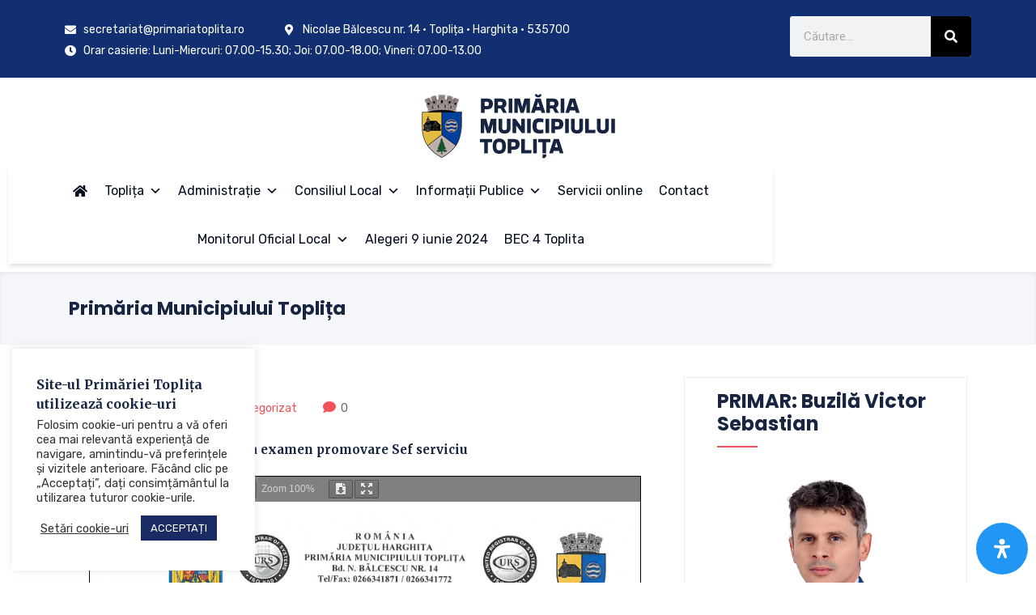

--- FILE ---
content_type: text/html; charset=UTF-8
request_url: https://primariatoplita.ro/proces-verbal-proba-scrisa-examen-promovare-sef-serviciu/
body_size: 50110
content:
<!DOCTYPE html>
<html lang="ro-RO">
<head>
	<meta charset="UTF-8">
	<meta name="viewport" content="width=device-width, initial-scale=1.0"/>
		<link href="https://fonts.googleapis.com/css?family=Rubik%3Aregular%2C400%2C700%2C900%7CMerriweather%3Aregular%2C400%2C700%2C900%7CPoppins%3Aregular%2C400%2C700%2C900" rel="stylesheet"><meta name='robots' content='index, follow, max-image-preview:large, max-snippet:-1, max-video-preview:-1' />
	<style>img:is([sizes="auto" i], [sizes^="auto," i]) { contain-intrinsic-size: 3000px 1500px }</style>
	
	
	<title>Proces verbal proba scrisa examen promovare Sef serviciu - Primăria Municipiului Toplița</title>
	<link rel="canonical" href="https://primariatoplita.ro/proces-verbal-proba-scrisa-examen-promovare-sef-serviciu/" />
	<meta property="og:locale" content="ro_RO" />
	<meta property="og:type" content="article" />
	<meta property="og:title" content="Proces verbal proba scrisa examen promovare Sef serviciu" />
	<meta property="og:url" content="https://primariatoplita.ro/proces-verbal-proba-scrisa-examen-promovare-sef-serviciu/" />
	<meta property="og:site_name" content="Primăria Municipiului Toplița" />
	<meta property="article:published_time" content="2023-05-22T10:00:39+00:00" />
	<meta property="article:modified_time" content="2023-05-22T10:48:49+00:00" />
	<meta property="og:image" content="https://primariatoplita.ro/storage/2022/05/primaria-toplita.jpg" />
	<meta property="og:image:width" content="660" />
	<meta property="og:image:height" content="330" />
	<meta property="og:image:type" content="image/jpeg" />
	<meta name="author" content="Resurse Umane" />
	<meta name="twitter:card" content="summary_large_image" />
	<meta name="twitter:label1" content="Scris de" />
	<meta name="twitter:data1" content="Resurse Umane" />
	<meta name="twitter:label2" content="Timp estimat pentru citire" />
	<meta name="twitter:data2" content="1 minut" />
	<script type="application/ld+json" class="yoast-schema-graph">{"@context":"https://schema.org","@graph":[{"@type":"Article","@id":"https://primariatoplita.ro/proces-verbal-proba-scrisa-examen-promovare-sef-serviciu/#article","isPartOf":{"@id":"https://primariatoplita.ro/proces-verbal-proba-scrisa-examen-promovare-sef-serviciu/"},"author":{"name":"Resurse Umane","@id":"https://primariatoplita.ro/#/schema/person/ae535d1f3a670287f7986642fcc98889"},"headline":"Proces verbal proba scrisa examen promovare Sef serviciu","datePublished":"2023-05-22T10:00:39+00:00","dateModified":"2023-05-22T10:48:49+00:00","mainEntityOfPage":{"@id":"https://primariatoplita.ro/proces-verbal-proba-scrisa-examen-promovare-sef-serviciu/"},"wordCount":22,"publisher":{"@id":"https://primariatoplita.ro/#organization"},"articleSection":["Necategorizat"],"inLanguage":"ro-RO"},{"@type":"WebPage","@id":"https://primariatoplita.ro/proces-verbal-proba-scrisa-examen-promovare-sef-serviciu/","url":"https://primariatoplita.ro/proces-verbal-proba-scrisa-examen-promovare-sef-serviciu/","name":"Proces verbal proba scrisa examen promovare Sef serviciu - Primăria Municipiului Toplița","isPartOf":{"@id":"https://primariatoplita.ro/#website"},"datePublished":"2023-05-22T10:00:39+00:00","dateModified":"2023-05-22T10:48:49+00:00","breadcrumb":{"@id":"https://primariatoplita.ro/proces-verbal-proba-scrisa-examen-promovare-sef-serviciu/#breadcrumb"},"inLanguage":"ro-RO","potentialAction":[{"@type":"ReadAction","target":["https://primariatoplita.ro/proces-verbal-proba-scrisa-examen-promovare-sef-serviciu/"]}]},{"@type":"BreadcrumbList","@id":"https://primariatoplita.ro/proces-verbal-proba-scrisa-examen-promovare-sef-serviciu/#breadcrumb","itemListElement":[{"@type":"ListItem","position":1,"name":"Home","item":"https://primariatoplita.ro/"},{"@type":"ListItem","position":2,"name":"Noutăți","item":"https://primariatoplita.ro/informatii-publice/noutati-si-evenimente/noutati/"},{"@type":"ListItem","position":3,"name":"Proces verbal proba scrisa examen promovare Sef serviciu"}]},{"@type":"WebSite","@id":"https://primariatoplita.ro/#website","url":"https://primariatoplita.ro/","name":"Primăria Municipiului Toplița","description":"","publisher":{"@id":"https://primariatoplita.ro/#organization"},"potentialAction":[{"@type":"SearchAction","target":{"@type":"EntryPoint","urlTemplate":"https://primariatoplita.ro/?s={search_term_string}"},"query-input":{"@type":"PropertyValueSpecification","valueRequired":true,"valueName":"search_term_string"}}],"inLanguage":"ro-RO"},{"@type":"Organization","@id":"https://primariatoplita.ro/#organization","name":"Primăria Municipiului Toplița","url":"https://primariatoplita.ro/","logo":{"@type":"ImageObject","inLanguage":"ro-RO","@id":"https://primariatoplita.ro/#/schema/logo/image/","url":"https://primariatoplita.ro/storage/2022/10/toplita-seo.jpg","contentUrl":"https://primariatoplita.ro/storage/2022/10/toplita-seo.jpg","width":873,"height":591,"caption":"Primăria Municipiului Toplița"},"image":{"@id":"https://primariatoplita.ro/#/schema/logo/image/"}},{"@type":"Person","@id":"https://primariatoplita.ro/#/schema/person/ae535d1f3a670287f7986642fcc98889","name":"Resurse Umane","image":{"@type":"ImageObject","inLanguage":"ro-RO","@id":"https://primariatoplita.ro/#/schema/person/image/","url":"https://primariatoplita.ro/storage/2021/08/stema-96x96.png","contentUrl":"https://primariatoplita.ro/storage/2021/08/stema-96x96.png","caption":"Resurse Umane"}}]}</script>
	


<link rel='dns-prefetch' href='//www.googletagmanager.com' />
<link rel='dns-prefetch' href='//fonts.googleapis.com' />
<link rel='dns-prefetch' href='//use.fontawesome.com' />
<link rel="alternate" type="application/rss+xml" title="Primăria Municipiului Toplița &raquo; Flux" href="https://primariatoplita.ro/feed/" />
<link rel="alternate" type="application/rss+xml" title="Primăria Municipiului Toplița &raquo; Flux comentarii" href="https://primariatoplita.ro/comments/feed/" />
<script type="text/javascript">
/* <![CDATA[ */
window._wpemojiSettings = {"baseUrl":"https:\/\/s.w.org\/images\/core\/emoji\/16.0.1\/72x72\/","ext":".png","svgUrl":"https:\/\/s.w.org\/images\/core\/emoji\/16.0.1\/svg\/","svgExt":".svg","source":{"concatemoji":"https:\/\/primariatoplita.ro\/lib\/js\/wp-emoji-release.min.js"}};
/*! This file is auto-generated */
!function(s,n){var o,i,e;function c(e){try{var t={supportTests:e,timestamp:(new Date).valueOf()};sessionStorage.setItem(o,JSON.stringify(t))}catch(e){}}function p(e,t,n){e.clearRect(0,0,e.canvas.width,e.canvas.height),e.fillText(t,0,0);var t=new Uint32Array(e.getImageData(0,0,e.canvas.width,e.canvas.height).data),a=(e.clearRect(0,0,e.canvas.width,e.canvas.height),e.fillText(n,0,0),new Uint32Array(e.getImageData(0,0,e.canvas.width,e.canvas.height).data));return t.every(function(e,t){return e===a[t]})}function u(e,t){e.clearRect(0,0,e.canvas.width,e.canvas.height),e.fillText(t,0,0);for(var n=e.getImageData(16,16,1,1),a=0;a<n.data.length;a++)if(0!==n.data[a])return!1;return!0}function f(e,t,n,a){switch(t){case"flag":return n(e,"\ud83c\udff3\ufe0f\u200d\u26a7\ufe0f","\ud83c\udff3\ufe0f\u200b\u26a7\ufe0f")?!1:!n(e,"\ud83c\udde8\ud83c\uddf6","\ud83c\udde8\u200b\ud83c\uddf6")&&!n(e,"\ud83c\udff4\udb40\udc67\udb40\udc62\udb40\udc65\udb40\udc6e\udb40\udc67\udb40\udc7f","\ud83c\udff4\u200b\udb40\udc67\u200b\udb40\udc62\u200b\udb40\udc65\u200b\udb40\udc6e\u200b\udb40\udc67\u200b\udb40\udc7f");case"emoji":return!a(e,"\ud83e\udedf")}return!1}function g(e,t,n,a){var r="undefined"!=typeof WorkerGlobalScope&&self instanceof WorkerGlobalScope?new OffscreenCanvas(300,150):s.createElement("canvas"),o=r.getContext("2d",{willReadFrequently:!0}),i=(o.textBaseline="top",o.font="600 32px Arial",{});return e.forEach(function(e){i[e]=t(o,e,n,a)}),i}function t(e){var t=s.createElement("script");t.src=e,t.defer=!0,s.head.appendChild(t)}"undefined"!=typeof Promise&&(o="wpEmojiSettingsSupports",i=["flag","emoji"],n.supports={everything:!0,everythingExceptFlag:!0},e=new Promise(function(e){s.addEventListener("DOMContentLoaded",e,{once:!0})}),new Promise(function(t){var n=function(){try{var e=JSON.parse(sessionStorage.getItem(o));if("object"==typeof e&&"number"==typeof e.timestamp&&(new Date).valueOf()<e.timestamp+604800&&"object"==typeof e.supportTests)return e.supportTests}catch(e){}return null}();if(!n){if("undefined"!=typeof Worker&&"undefined"!=typeof OffscreenCanvas&&"undefined"!=typeof URL&&URL.createObjectURL&&"undefined"!=typeof Blob)try{var e="postMessage("+g.toString()+"("+[JSON.stringify(i),f.toString(),p.toString(),u.toString()].join(",")+"));",a=new Blob([e],{type:"text/javascript"}),r=new Worker(URL.createObjectURL(a),{name:"wpTestEmojiSupports"});return void(r.onmessage=function(e){c(n=e.data),r.terminate(),t(n)})}catch(e){}c(n=g(i,f,p,u))}t(n)}).then(function(e){for(var t in e)n.supports[t]=e[t],n.supports.everything=n.supports.everything&&n.supports[t],"flag"!==t&&(n.supports.everythingExceptFlag=n.supports.everythingExceptFlag&&n.supports[t]);n.supports.everythingExceptFlag=n.supports.everythingExceptFlag&&!n.supports.flag,n.DOMReady=!1,n.readyCallback=function(){n.DOMReady=!0}}).then(function(){return e}).then(function(){var e;n.supports.everything||(n.readyCallback(),(e=n.source||{}).concatemoji?t(e.concatemoji):e.wpemoji&&e.twemoji&&(t(e.twemoji),t(e.wpemoji)))}))}((window,document),window._wpemojiSettings);
/* ]]> */
</script>
<link rel='stylesheet' id='elementor-frontend-css' href='https://primariatoplita.ro/modules/f65f29574d/assets/css/frontend.min.css' type='text/css' media='all' />
<link rel='stylesheet' id='elementor-post-2101-css' href='https://primariatoplita.ro/storage/elementor/css/post-2101.css' type='text/css' media='all' />
<link rel='stylesheet' id='elementor-post-395-css' href='https://primariatoplita.ro/storage/elementor/css/post-395.css' type='text/css' media='all' />
<style id='wp-emoji-styles-inline-css' type='text/css'>

	img.wp-smiley, img.emoji {
		display: inline !important;
		border: none !important;
		box-shadow: none !important;
		height: 1em !important;
		width: 1em !important;
		margin: 0 0.07em !important;
		vertical-align: -0.1em !important;
		background: none !important;
		padding: 0 !important;
	}
</style>
<link rel='stylesheet' id='wp-block-library-css' href='https://primariatoplita.ro/lib/css/dist/block-library/style.min.css' type='text/css' media='all' />
<style id='wp-block-library-theme-inline-css' type='text/css'>
.wp-block-audio :where(figcaption){color:#555;font-size:13px;text-align:center}.is-dark-theme .wp-block-audio :where(figcaption){color:#ffffffa6}.wp-block-audio{margin:0 0 1em}.wp-block-code{border:1px solid #ccc;border-radius:4px;font-family:Menlo,Consolas,monaco,monospace;padding:.8em 1em}.wp-block-embed :where(figcaption){color:#555;font-size:13px;text-align:center}.is-dark-theme .wp-block-embed :where(figcaption){color:#ffffffa6}.wp-block-embed{margin:0 0 1em}.blocks-gallery-caption{color:#555;font-size:13px;text-align:center}.is-dark-theme .blocks-gallery-caption{color:#ffffffa6}:root :where(.wp-block-image figcaption){color:#555;font-size:13px;text-align:center}.is-dark-theme :root :where(.wp-block-image figcaption){color:#ffffffa6}.wp-block-image{margin:0 0 1em}.wp-block-pullquote{border-bottom:4px solid;border-top:4px solid;color:currentColor;margin-bottom:1.75em}.wp-block-pullquote cite,.wp-block-pullquote footer,.wp-block-pullquote__citation{color:currentColor;font-size:.8125em;font-style:normal;text-transform:uppercase}.wp-block-quote{border-left:.25em solid;margin:0 0 1.75em;padding-left:1em}.wp-block-quote cite,.wp-block-quote footer{color:currentColor;font-size:.8125em;font-style:normal;position:relative}.wp-block-quote:where(.has-text-align-right){border-left:none;border-right:.25em solid;padding-left:0;padding-right:1em}.wp-block-quote:where(.has-text-align-center){border:none;padding-left:0}.wp-block-quote.is-large,.wp-block-quote.is-style-large,.wp-block-quote:where(.is-style-plain){border:none}.wp-block-search .wp-block-search__label{font-weight:700}.wp-block-search__button{border:1px solid #ccc;padding:.375em .625em}:where(.wp-block-group.has-background){padding:1.25em 2.375em}.wp-block-separator.has-css-opacity{opacity:.4}.wp-block-separator{border:none;border-bottom:2px solid;margin-left:auto;margin-right:auto}.wp-block-separator.has-alpha-channel-opacity{opacity:1}.wp-block-separator:not(.is-style-wide):not(.is-style-dots){width:100px}.wp-block-separator.has-background:not(.is-style-dots){border-bottom:none;height:1px}.wp-block-separator.has-background:not(.is-style-wide):not(.is-style-dots){height:2px}.wp-block-table{margin:0 0 1em}.wp-block-table td,.wp-block-table th{word-break:normal}.wp-block-table :where(figcaption){color:#555;font-size:13px;text-align:center}.is-dark-theme .wp-block-table :where(figcaption){color:#ffffffa6}.wp-block-video :where(figcaption){color:#555;font-size:13px;text-align:center}.is-dark-theme .wp-block-video :where(figcaption){color:#ffffffa6}.wp-block-video{margin:0 0 1em}:root :where(.wp-block-template-part.has-background){margin-bottom:0;margin-top:0;padding:1.25em 2.375em}
</style>
<style id='classic-theme-styles-inline-css' type='text/css'>
/*! This file is auto-generated */
.wp-block-button__link{color:#fff;background-color:#32373c;border-radius:9999px;box-shadow:none;text-decoration:none;padding:calc(.667em + 2px) calc(1.333em + 2px);font-size:1.125em}.wp-block-file__button{background:#32373c;color:#fff;text-decoration:none}
</style>
<style id='filebird-block-filebird-gallery-style-inline-css' type='text/css'>
ul.filebird-block-filebird-gallery{margin:auto!important;padding:0!important;width:100%}ul.filebird-block-filebird-gallery.layout-grid{display:grid;grid-gap:20px;align-items:stretch;grid-template-columns:repeat(var(--columns),1fr);justify-items:stretch}ul.filebird-block-filebird-gallery.layout-grid li img{border:1px solid #ccc;box-shadow:2px 2px 6px 0 rgba(0,0,0,.3);height:100%;max-width:100%;-o-object-fit:cover;object-fit:cover;width:100%}ul.filebird-block-filebird-gallery.layout-masonry{-moz-column-count:var(--columns);-moz-column-gap:var(--space);column-gap:var(--space);-moz-column-width:var(--min-width);columns:var(--min-width) var(--columns);display:block;overflow:auto}ul.filebird-block-filebird-gallery.layout-masonry li{margin-bottom:var(--space)}ul.filebird-block-filebird-gallery li{list-style:none}ul.filebird-block-filebird-gallery li figure{height:100%;margin:0;padding:0;position:relative;width:100%}ul.filebird-block-filebird-gallery li figure figcaption{background:linear-gradient(0deg,rgba(0,0,0,.7),rgba(0,0,0,.3) 70%,transparent);bottom:0;box-sizing:border-box;color:#fff;font-size:.8em;margin:0;max-height:100%;overflow:auto;padding:3em .77em .7em;position:absolute;text-align:center;width:100%;z-index:2}ul.filebird-block-filebird-gallery li figure figcaption a{color:inherit}

</style>
<link rel='stylesheet' id='mpp_gutenberg-css' href='https://primariatoplita.ro/modules/250fca5a84/dist/blocks.style.build.css' type='text/css' media='all' />
<style id='font-awesome-svg-styles-default-inline-css' type='text/css'>
.svg-inline--fa {
  display: inline-block;
  height: 1em;
  overflow: visible;
  vertical-align: -.125em;
}
</style>
<link rel='stylesheet' id='font-awesome-svg-styles-css' href='https://primariatoplita.ro/storage/font-awesome/v6.7.2/css/svg-with-js.css' type='text/css' media='all' />
<style id='font-awesome-svg-styles-inline-css' type='text/css'>
   .wp-block-font-awesome-icon svg::before,
   .wp-rich-text-font-awesome-icon svg::before {content: unset;}
</style>
<style id='global-styles-inline-css' type='text/css'>
:root{--wp--preset--aspect-ratio--square: 1;--wp--preset--aspect-ratio--4-3: 4/3;--wp--preset--aspect-ratio--3-4: 3/4;--wp--preset--aspect-ratio--3-2: 3/2;--wp--preset--aspect-ratio--2-3: 2/3;--wp--preset--aspect-ratio--16-9: 16/9;--wp--preset--aspect-ratio--9-16: 9/16;--wp--preset--color--black: #000000;--wp--preset--color--cyan-bluish-gray: #abb8c3;--wp--preset--color--white: #ffffff;--wp--preset--color--pale-pink: #f78da7;--wp--preset--color--vivid-red: #cf2e2e;--wp--preset--color--luminous-vivid-orange: #ff6900;--wp--preset--color--luminous-vivid-amber: #fcb900;--wp--preset--color--light-green-cyan: #7bdcb5;--wp--preset--color--vivid-green-cyan: #00d084;--wp--preset--color--pale-cyan-blue: #8ed1fc;--wp--preset--color--vivid-cyan-blue: #0693e3;--wp--preset--color--vivid-purple: #9b51e0;--wp--preset--gradient--vivid-cyan-blue-to-vivid-purple: linear-gradient(135deg,rgba(6,147,227,1) 0%,rgb(155,81,224) 100%);--wp--preset--gradient--light-green-cyan-to-vivid-green-cyan: linear-gradient(135deg,rgb(122,220,180) 0%,rgb(0,208,130) 100%);--wp--preset--gradient--luminous-vivid-amber-to-luminous-vivid-orange: linear-gradient(135deg,rgba(252,185,0,1) 0%,rgba(255,105,0,1) 100%);--wp--preset--gradient--luminous-vivid-orange-to-vivid-red: linear-gradient(135deg,rgba(255,105,0,1) 0%,rgb(207,46,46) 100%);--wp--preset--gradient--very-light-gray-to-cyan-bluish-gray: linear-gradient(135deg,rgb(238,238,238) 0%,rgb(169,184,195) 100%);--wp--preset--gradient--cool-to-warm-spectrum: linear-gradient(135deg,rgb(74,234,220) 0%,rgb(151,120,209) 20%,rgb(207,42,186) 40%,rgb(238,44,130) 60%,rgb(251,105,98) 80%,rgb(254,248,76) 100%);--wp--preset--gradient--blush-light-purple: linear-gradient(135deg,rgb(255,206,236) 0%,rgb(152,150,240) 100%);--wp--preset--gradient--blush-bordeaux: linear-gradient(135deg,rgb(254,205,165) 0%,rgb(254,45,45) 50%,rgb(107,0,62) 100%);--wp--preset--gradient--luminous-dusk: linear-gradient(135deg,rgb(255,203,112) 0%,rgb(199,81,192) 50%,rgb(65,88,208) 100%);--wp--preset--gradient--pale-ocean: linear-gradient(135deg,rgb(255,245,203) 0%,rgb(182,227,212) 50%,rgb(51,167,181) 100%);--wp--preset--gradient--electric-grass: linear-gradient(135deg,rgb(202,248,128) 0%,rgb(113,206,126) 100%);--wp--preset--gradient--midnight: linear-gradient(135deg,rgb(2,3,129) 0%,rgb(40,116,252) 100%);--wp--preset--font-size--small: 13px;--wp--preset--font-size--medium: 20px;--wp--preset--font-size--large: 36px;--wp--preset--font-size--x-large: 42px;--wp--preset--spacing--20: 0.44rem;--wp--preset--spacing--30: 0.67rem;--wp--preset--spacing--40: 1rem;--wp--preset--spacing--50: 1.5rem;--wp--preset--spacing--60: 2.25rem;--wp--preset--spacing--70: 3.38rem;--wp--preset--spacing--80: 5.06rem;--wp--preset--shadow--natural: 6px 6px 9px rgba(0, 0, 0, 0.2);--wp--preset--shadow--deep: 12px 12px 50px rgba(0, 0, 0, 0.4);--wp--preset--shadow--sharp: 6px 6px 0px rgba(0, 0, 0, 0.2);--wp--preset--shadow--outlined: 6px 6px 0px -3px rgba(255, 255, 255, 1), 6px 6px rgba(0, 0, 0, 1);--wp--preset--shadow--crisp: 6px 6px 0px rgba(0, 0, 0, 1);}:where(.is-layout-flex){gap: 0.5em;}:where(.is-layout-grid){gap: 0.5em;}body .is-layout-flex{display: flex;}.is-layout-flex{flex-wrap: wrap;align-items: center;}.is-layout-flex > :is(*, div){margin: 0;}body .is-layout-grid{display: grid;}.is-layout-grid > :is(*, div){margin: 0;}:where(.wp-block-columns.is-layout-flex){gap: 2em;}:where(.wp-block-columns.is-layout-grid){gap: 2em;}:where(.wp-block-post-template.is-layout-flex){gap: 1.25em;}:where(.wp-block-post-template.is-layout-grid){gap: 1.25em;}.has-black-color{color: var(--wp--preset--color--black) !important;}.has-cyan-bluish-gray-color{color: var(--wp--preset--color--cyan-bluish-gray) !important;}.has-white-color{color: var(--wp--preset--color--white) !important;}.has-pale-pink-color{color: var(--wp--preset--color--pale-pink) !important;}.has-vivid-red-color{color: var(--wp--preset--color--vivid-red) !important;}.has-luminous-vivid-orange-color{color: var(--wp--preset--color--luminous-vivid-orange) !important;}.has-luminous-vivid-amber-color{color: var(--wp--preset--color--luminous-vivid-amber) !important;}.has-light-green-cyan-color{color: var(--wp--preset--color--light-green-cyan) !important;}.has-vivid-green-cyan-color{color: var(--wp--preset--color--vivid-green-cyan) !important;}.has-pale-cyan-blue-color{color: var(--wp--preset--color--pale-cyan-blue) !important;}.has-vivid-cyan-blue-color{color: var(--wp--preset--color--vivid-cyan-blue) !important;}.has-vivid-purple-color{color: var(--wp--preset--color--vivid-purple) !important;}.has-black-background-color{background-color: var(--wp--preset--color--black) !important;}.has-cyan-bluish-gray-background-color{background-color: var(--wp--preset--color--cyan-bluish-gray) !important;}.has-white-background-color{background-color: var(--wp--preset--color--white) !important;}.has-pale-pink-background-color{background-color: var(--wp--preset--color--pale-pink) !important;}.has-vivid-red-background-color{background-color: var(--wp--preset--color--vivid-red) !important;}.has-luminous-vivid-orange-background-color{background-color: var(--wp--preset--color--luminous-vivid-orange) !important;}.has-luminous-vivid-amber-background-color{background-color: var(--wp--preset--color--luminous-vivid-amber) !important;}.has-light-green-cyan-background-color{background-color: var(--wp--preset--color--light-green-cyan) !important;}.has-vivid-green-cyan-background-color{background-color: var(--wp--preset--color--vivid-green-cyan) !important;}.has-pale-cyan-blue-background-color{background-color: var(--wp--preset--color--pale-cyan-blue) !important;}.has-vivid-cyan-blue-background-color{background-color: var(--wp--preset--color--vivid-cyan-blue) !important;}.has-vivid-purple-background-color{background-color: var(--wp--preset--color--vivid-purple) !important;}.has-black-border-color{border-color: var(--wp--preset--color--black) !important;}.has-cyan-bluish-gray-border-color{border-color: var(--wp--preset--color--cyan-bluish-gray) !important;}.has-white-border-color{border-color: var(--wp--preset--color--white) !important;}.has-pale-pink-border-color{border-color: var(--wp--preset--color--pale-pink) !important;}.has-vivid-red-border-color{border-color: var(--wp--preset--color--vivid-red) !important;}.has-luminous-vivid-orange-border-color{border-color: var(--wp--preset--color--luminous-vivid-orange) !important;}.has-luminous-vivid-amber-border-color{border-color: var(--wp--preset--color--luminous-vivid-amber) !important;}.has-light-green-cyan-border-color{border-color: var(--wp--preset--color--light-green-cyan) !important;}.has-vivid-green-cyan-border-color{border-color: var(--wp--preset--color--vivid-green-cyan) !important;}.has-pale-cyan-blue-border-color{border-color: var(--wp--preset--color--pale-cyan-blue) !important;}.has-vivid-cyan-blue-border-color{border-color: var(--wp--preset--color--vivid-cyan-blue) !important;}.has-vivid-purple-border-color{border-color: var(--wp--preset--color--vivid-purple) !important;}.has-vivid-cyan-blue-to-vivid-purple-gradient-background{background: var(--wp--preset--gradient--vivid-cyan-blue-to-vivid-purple) !important;}.has-light-green-cyan-to-vivid-green-cyan-gradient-background{background: var(--wp--preset--gradient--light-green-cyan-to-vivid-green-cyan) !important;}.has-luminous-vivid-amber-to-luminous-vivid-orange-gradient-background{background: var(--wp--preset--gradient--luminous-vivid-amber-to-luminous-vivid-orange) !important;}.has-luminous-vivid-orange-to-vivid-red-gradient-background{background: var(--wp--preset--gradient--luminous-vivid-orange-to-vivid-red) !important;}.has-very-light-gray-to-cyan-bluish-gray-gradient-background{background: var(--wp--preset--gradient--very-light-gray-to-cyan-bluish-gray) !important;}.has-cool-to-warm-spectrum-gradient-background{background: var(--wp--preset--gradient--cool-to-warm-spectrum) !important;}.has-blush-light-purple-gradient-background{background: var(--wp--preset--gradient--blush-light-purple) !important;}.has-blush-bordeaux-gradient-background{background: var(--wp--preset--gradient--blush-bordeaux) !important;}.has-luminous-dusk-gradient-background{background: var(--wp--preset--gradient--luminous-dusk) !important;}.has-pale-ocean-gradient-background{background: var(--wp--preset--gradient--pale-ocean) !important;}.has-electric-grass-gradient-background{background: var(--wp--preset--gradient--electric-grass) !important;}.has-midnight-gradient-background{background: var(--wp--preset--gradient--midnight) !important;}.has-small-font-size{font-size: var(--wp--preset--font-size--small) !important;}.has-medium-font-size{font-size: var(--wp--preset--font-size--medium) !important;}.has-large-font-size{font-size: var(--wp--preset--font-size--large) !important;}.has-x-large-font-size{font-size: var(--wp--preset--font-size--x-large) !important;}
:where(.wp-block-post-template.is-layout-flex){gap: 1.25em;}:where(.wp-block-post-template.is-layout-grid){gap: 1.25em;}
:where(.wp-block-columns.is-layout-flex){gap: 2em;}:where(.wp-block-columns.is-layout-grid){gap: 2em;}
:root :where(.wp-block-pullquote){font-size: 1.5em;line-height: 1.6;}
</style>
<link rel='stylesheet' id='awesome-weather-css' href='https://primariatoplita.ro/modules/d93e7f29ee/awesome-weather.css' type='text/css' media='all' />
<style id='awesome-weather-inline-css' type='text/css'>
.awesome-weather-wrap { font-family: 'Open Sans', sans-serif; font-weight: 400; font-size: 14px; line-height: 14px; }
</style>
<link rel='stylesheet' id='opensans-googlefont-css' href='//fonts.googleapis.com/css?family=Open+Sans%3A400' type='text/css' media='all' />
<link rel='stylesheet' id='booked-tooltipster-css' href='https://primariatoplita.ro/modules/f1576d8dd6/assets/js/tooltipster/css/tooltipster.css' type='text/css' media='all' />
<link rel='stylesheet' id='booked-tooltipster-theme-css' href='https://primariatoplita.ro/modules/f1576d8dd6/assets/js/tooltipster/css/themes/tooltipster-light.css' type='text/css' media='all' />
<link rel='stylesheet' id='booked-animations-css' href='https://primariatoplita.ro/modules/f1576d8dd6/assets/css/animations.css' type='text/css' media='all' />
<link rel='stylesheet' id='booked-css-css' href='https://primariatoplita.ro/modules/f1576d8dd6/dist/booked.css' type='text/css' media='all' />
<style id='booked-css-inline-css' type='text/css'>
#ui-datepicker-div.booked_custom_date_picker table.ui-datepicker-calendar tbody td a.ui-state-active,#ui-datepicker-div.booked_custom_date_picker table.ui-datepicker-calendar tbody td a.ui-state-active:hover,body #booked-profile-page input[type=submit].button-primary:hover,body .booked-list-view button.button:hover, body .booked-list-view input[type=submit].button-primary:hover,body div.booked-calendar input[type=submit].button-primary:hover,body .booked-modal input[type=submit].button-primary:hover,body div.booked-calendar .bc-head,body div.booked-calendar .bc-head .bc-col,body div.booked-calendar .booked-appt-list .timeslot .timeslot-people button:hover,body #booked-profile-page .booked-profile-header,body #booked-profile-page .booked-tabs li.active a,body #booked-profile-page .booked-tabs li.active a:hover,body #booked-profile-page .appt-block .google-cal-button > a:hover,#ui-datepicker-div.booked_custom_date_picker .ui-datepicker-header{ background:#0073AA !important; }body #booked-profile-page input[type=submit].button-primary:hover,body div.booked-calendar input[type=submit].button-primary:hover,body .booked-list-view button.button:hover, body .booked-list-view input[type=submit].button-primary:hover,body .booked-modal input[type=submit].button-primary:hover,body div.booked-calendar .bc-head .bc-col,body div.booked-calendar .booked-appt-list .timeslot .timeslot-people button:hover,body #booked-profile-page .booked-profile-header,body #booked-profile-page .appt-block .google-cal-button > a:hover{ border-color:#0073AA !important; }body div.booked-calendar .bc-row.days,body div.booked-calendar .bc-row.days .bc-col,body .booked-calendarSwitcher.calendar,body #booked-profile-page .booked-tabs,#ui-datepicker-div.booked_custom_date_picker table.ui-datepicker-calendar thead,#ui-datepicker-div.booked_custom_date_picker table.ui-datepicker-calendar thead th{ background:#015e8c !important; }body div.booked-calendar .bc-row.days .bc-col,body #booked-profile-page .booked-tabs{ border-color:#015e8c !important; }#ui-datepicker-div.booked_custom_date_picker table.ui-datepicker-calendar tbody td.ui-datepicker-today a,#ui-datepicker-div.booked_custom_date_picker table.ui-datepicker-calendar tbody td.ui-datepicker-today a:hover,body #booked-profile-page input[type=submit].button-primary,body div.booked-calendar input[type=submit].button-primary,body .booked-list-view button.button, body .booked-list-view input[type=submit].button-primary,body .booked-list-view button.button, body .booked-list-view input[type=submit].button-primary,body .booked-modal input[type=submit].button-primary,body div.booked-calendar .booked-appt-list .timeslot .timeslot-people button,body #booked-profile-page .booked-profile-appt-list .appt-block.approved .status-block,body #booked-profile-page .appt-block .google-cal-button > a,body .booked-modal p.booked-title-bar,body div.booked-calendar .bc-col:hover .date span,body .booked-list-view a.booked_list_date_picker_trigger.booked-dp-active,body .booked-list-view a.booked_list_date_picker_trigger.booked-dp-active:hover,.booked-ms-modal .booked-book-appt,body #booked-profile-page .booked-tabs li a .counter{ background:#56C477; }body #booked-profile-page input[type=submit].button-primary,body div.booked-calendar input[type=submit].button-primary,body .booked-list-view button.button, body .booked-list-view input[type=submit].button-primary,body .booked-list-view button.button, body .booked-list-view input[type=submit].button-primary,body .booked-modal input[type=submit].button-primary,body #booked-profile-page .appt-block .google-cal-button > a,body div.booked-calendar .booked-appt-list .timeslot .timeslot-people button,body .booked-list-view a.booked_list_date_picker_trigger.booked-dp-active,body .booked-list-view a.booked_list_date_picker_trigger.booked-dp-active:hover{ border-color:#56C477; }body .booked-modal .bm-window p i.fa,body .booked-modal .bm-window a,body .booked-appt-list .booked-public-appointment-title,body .booked-modal .bm-window p.appointment-title,.booked-ms-modal.visible:hover .booked-book-appt{ color:#56C477; }.booked-appt-list .timeslot.has-title .booked-public-appointment-title { color:inherit; }
</style>
<link rel='stylesheet' id='cookie-law-info-css' href='https://primariatoplita.ro/modules/7e4609f00f/legacy/public/css/cookie-law-info-public.css' type='text/css' media='all' />
<link rel='stylesheet' id='cookie-law-info-gdpr-css' href='https://primariatoplita.ro/modules/7e4609f00f/legacy/public/css/cookie-law-info-gdpr.css' type='text/css' media='all' />
<link rel='stylesheet' id='formcraft-common-css' href='https://primariatoplita.ro/modules/4602aa6ac7/dist/formcraft-common.css' type='text/css' media='all' />
<link rel='stylesheet' id='formcraft-form-css' href='https://primariatoplita.ro/modules/4602aa6ac7/dist/form.css' type='text/css' media='all' />
<link rel='stylesheet' id='dashicons-css' href='https://primariatoplita.ro/lib/css/dashicons.min.css' type='text/css' media='all' />
<link rel='stylesheet' id='post-views-counter-frontend-css' href='https://primariatoplita.ro/modules/577b2e00a1/css/frontend.min.css' type='text/css' media='all' />
<link rel='stylesheet' id='megamenu-css' href='https://primariatoplita.ro/storage/maxmegamenu/style.css' type='text/css' media='all' />
<link rel='stylesheet' id='megamenu-fontawesome5-css' href='https://primariatoplita.ro/modules/26b926cabc/icons/fontawesome5/css/all.min.css' type='text/css' media='all' />
<link rel='stylesheet' id='megamenu-fontawesome6-css' href='https://primariatoplita.ro/modules/26b926cabc/icons/fontawesome6/css/all.min.css' type='text/css' media='all' />
<link rel='stylesheet' id='jet-popup-frontend-css' href='https://primariatoplita.ro/modules/f48a55153b/assets/css/jet-popup-frontend.css' type='text/css' media='all' />
<link rel='stylesheet' id='font-awesome-official-css' href='https://use.fontawesome.com/releases/v6.7.2/css/all.css' type='text/css' media='all' integrity="sha384-nRgPTkuX86pH8yjPJUAFuASXQSSl2/bBUiNV47vSYpKFxHJhbcrGnmlYpYJMeD7a" crossorigin="anonymous" />
<link rel='stylesheet' id='bootstrap-css' href='https://primariatoplita.ro/views/c8eb6ea7e7/assets/css/bootstrap.min.css' type='text/css' media='all' />
<link rel='stylesheet' id='OverlayScrollbars-css' href='https://primariatoplita.ro/views/c8eb6ea7e7/assets/css/OverlayScrollbars.min.css' type='text/css' media='all' />
<link rel='stylesheet' id='swiper-css' href='https://primariatoplita.ro/modules/f65f29574d/assets/lib/swiper/v8/css/swiper.min.css' type='text/css' media='all' />
<link rel='stylesheet' id='blo-wocommerce-custom-css' href='https://primariatoplita.ro/views/c8eb6ea7e7/assets/css/woocommerce.css' type='text/css' media='all' />
<link rel='stylesheet' id='blo-custom-icon-css' href='https://primariatoplita.ro/views/c8eb6ea7e7/assets/css/blo-icons.css' type='text/css' media='all' />
<link rel='stylesheet' id='blo-blog-css' href='https://primariatoplita.ro/views/c8eb6ea7e7/assets/css/blog.css' type='text/css' media='all' />
<link rel='stylesheet' id='blo-master-css' href='https://primariatoplita.ro/views/c8eb6ea7e7/assets/css/master.css' type='text/css' media='all' />
<style id='blo-master-inline-css' type='text/css'>

        .fonts-loaded body{ font-family:"Rubik";font-weight:regular; }

        .fonts-loaded p{ font-family:"Rubik";font-weight:regular; }

        .fonts-loaded h1,
        .fonts-loaded h2{
            font-family:"Merriweather";font-weight:regular;
        }
        .fonts-loaded h3{
            font-family:"Poppins";font-weight:regular;
        }

        .fonts-loaded h4{
            font-family:"Poppins";font-weight:regular;
        }
        .fonts-loaded .xs-breadcrumb .breadcrumb-title {
          font-family:"Poppins";font-weight:regular;
        }
        .fonts-loaded .active-project-slider .single-project-slider .left-inner-content {
          font-family:"Rubik";font-weight:regular;
        }
        .fonts-loaded .active-project-slider .single-project-slider .left-inner-content .counters {
          font-family:"Poppins";font-weight:regular;
        }
        .fonts-loaded .active-project-slider .single-project-slider .left-inner-content h3 {
          font-family:"Poppins";font-weight:regular;
        }
        .fonts-loaded .active-project-slider .single-project-slider .left-inner-content .text-link {
          font-family:"Rubik";font-weight:regular;
        }
        .fonts-loaded .xs-case-nav-slider .nav-item .study-box .count-no {
          font-family:"Merriweather";font-weight:regular;
        }
        .fonts-loaded .xs-case-nav-slider .nav-item .study-box h5 {
          font-family:"Merriweather";font-weight:regular;
        }
        .fonts-loaded .xs-case-nav-slider .nav-item .study-box p {
          font-family:"Rubik";font-weight:regular;
        }
        .fonts-loaded .xs-case-nav-slider .nav-item a span:nth-child(1) {
          font-family:"Merriweather";font-weight:regular;
        }
        .fonts-loaded .xs-case-box .case-content .case-footer .xs-btn {
          font-family:"Rubik";font-weight:regular;
        }
        .fonts-loaded .xs-career-box .career-title {
          font-family:"Merriweather";font-weight:regular;
        }
        .fonts-loaded .xs-career-box .career-title a {
          font-family:"Rubik";font-weight:regular;
        }
        .fonts-loaded .xs-career-box p {
          font-family:"Rubik";font-weight:regular;
        }
        .fonts-loaded .xs-career-box .career-footer {
          font-family:"Rubik";font-weight:regular;
        }
        .fonts-loaded .xs-career-box .career-footer a {
          font-family:"Rubik";font-weight:regular;
        }
        .fonts-loaded .single-featurebox .box-badge {
          font-family:"Poppins";font-weight:regular;
        }
        .fonts-loaded .single-featurebox h4 {
          font-family:"Poppins";font-weight:regular;
        }
        .fonts-loaded .single-home-blog .xs-post-thumbnail .xs-meta-date span {
          font-family:"Merriweather";font-weight:regular;
        }
        .fonts-loaded .single-home-blog .entry-content__ .entry-footer a {
          font-family:"Rubik";font-weight:regular;
        }
        .fonts-loaded .blog-style-two .single-home-blog .entry-content__ p, .blog-style-five .single-home-blog .entry-content__ p {
          font-family:"Rubik";font-weight:regular;
        }
        .fonts-loaded .single-team-member .inner-content h4 {
          font-family:"Poppins";font-weight:regular;
        }
        .fonts-loaded .single-team-member .inner-content h6 {
          font-family:"Rubik";font-weight:regular;
        }
        .fonts-loaded .case_study_related_content .case-title {
          font-family:"Merriweather";font-weight:regular;
        }
        .fonts-loaded .xs-page-headding > h2 {
          font-family:"Merriweather";font-weight:regular;
        }
        
        .fonts-loaded .case_study_content_info > h3 {
          font-family:"Merriweather";font-weight:regular;
        }
        .fonts-loaded .sidebar .blo_single_case_study_widget .widget-title {
          font-family:"Merriweather";font-weight:regular;
        }
        a, .post-meta span i, .entry-header .entry-title a:hover{
            color: #f3525a;
            transition: all ease 500ms;
        }
        .sidebar ul li a:hover, a:hover,
        .post-navigation span:hover, .post-navigation h3:hover,
        .post .entry-header .entry-title a:hover{
          color: #000;
        }
        .header ul.navbar-nav > li > a:hover,
         .header ul.navbar-nav > li > a.active,
         .header ul.navbar-nav > li > a:focus{
            color: #f3525a !important;
        }

         .entry-header .entry-title a,
         h1,h2,h3,h4,h5,h6,
         .post .entry-header .entry-title a{
            color: #172541;

        }

        ul.navbar-nav li .dropdown-menu li a:hover,
        .xs-service .xs-service-box .xs-service-box-info .xs-title a:hover,
        .recent-folio-menu ul li.active,
        .xs-footer .footer-left-widget ul li span,
        .xs-footer .footer-widget ul li a:hover,
        .copyright span a,
        .xs-latest-news .single-latest-news .single-news-content .ts-post-title a:hover,
        .xs-top-bar .top-bar .header-nav-right-info li i.fa,
        .xs-nav-classic .header-nav-right-info li i,
        .sidebar .widget .media-body .entry-title a:hover,
        .header ul.navbar-nav li .dropdown-menu li a:hover,
        .header ul.navbar-nav li .dropdown-menu li a.active,
        .btn:hover,
        .readmore-btn-area a,
        .post .entry-header .entry-title a:hover,
         .wp-block-quote:before,
        .woocommerce ul.products li.product .price,
        .woocommerce div.product p.price,
        .woocommerce div.product span.price,
        .woocommerce ul.products li.product .woocommerce-loop-product__title:hover{
           color: #f3525a;
        }

        .wp-block-quote:before{
          color: #f3525a !important;
        }
        .added_to_cart.wc-forward{
          background-color: #f3525a !important;
        }

        .btn-primary,
        .recent-folio-menu ul li.active,
        .copyright .footer-social ul li a:hover,
        .testimonial-footer:after,
        .btn-border-dark:hover,
        .ts-working-box:hover .working-icon-wrapper,
        .header ul.navbar-nav > li:hover > a:before, .header ul.navbar-nav > li.active > a:before,
        .blog-post-comment .comment-respond .comment-form .form-control:focus,
        .qutoe-form-inner.ts-qoute-form .form-control:focus{
           border-color: #f3525a;
        }
        .recent-folio-menu ul li.active:after,
        .ts-latest-news .single-latest-news{
           border-bottom-color: #f3525a;
        }
        .nav-classic .main-logo a:after{
           border-top-color: #f3525a;
        }
        .post .post-footer .readmore,
        .sidebar .widget.widget_search .input-group-btn,
        .sidebar .widget .widget-title:before,
        .blog-post-comment .comment-respond .comment-form .btn.btn-primary,
        .BackTo{
          background: #f3525a;
          border-color: #f3525a;
        }
        .btn-primary:hover,
        .post .post-footer .readmore:hover,
        .sidebar .widget.widget_search .input-group-btn:hover,
        .blog-post-comment .comment-respond .comment-form .btn.btn-primary:hover,
        .BackTo:hover{
         background: #000;
         border-color: #000;
        }
        blockquote.wp-block-quote, .wp-block-quote, .wp-block-quote:not(.is-large):not(.is-style-large), .wp-block-pullquote blockquote,
         blockquote.wp-block-pullquote, .wp-block-quote.is-large, .wp-block-quote.is-style-large{
            border-left-color: #f3525a;
        }

         .single-intro-text .count-number, .sticky.post .meta-featured-post,
        .sidebar .widget .widget-title:before, .pagination li.active a, .pagination li:hover a,
        .pagination li.active a:hover, .pagination li:hover a:hover,
        .sidebar .widget.widget_search .input-group-btn, .tag-lists a:hover, .tagcloud a:hover,
        .BackTo, .ticket-btn.btn:hover,
        .navbar-container .navbar-light .navbar-nav > li > a:before,
        .nav-button,
        .btn-primary,
        .single-recent-work .link-more,
        .ts-team-slider .owl-nav .owl-prev:hover i, .ts-team-slider .owl-nav .owl-next:hover i,
              .ts-footer-info-box,
        .working-process-number,
        .copyright .footer-social ul li a:hover,
        .btn-border-dark:hover,
        .nav-classic .main-logo a:before,
        .btn,
        .main-logo,
        .hero-area.owl-carousel.owl-theme .owl-nav [class*=owl-]:hover,
        .post .post-footer .readmore,
        .post .post-media .video-link-btn a,
        .woocommerce-message .button.wc-forward,
        .woocommerce nav.woocommerce-pagination ul li a:focus,
        .woocommerce nav.woocommerce-pagination ul li a:hover,
        .woocommerce nav.woocommerce-pagination ul li span.current,
        .woocommerce #respond input#submit.alt,
        .woocommerce a.button.alt,
        .woocommerce button.button.alt,
        .woocommerce input.button.alt,
        .woocommerce ul.products li.product span.onsale,
        .woocommerce span.onsale{
            background: #f3525a;
        }

        .owl-carousel.owl-loaded .owl-nav .owl-next.disabled,
        .owl-carousel.owl-loaded .owl-nav .owl-prev.disabled,
        .xs-about-image-wrapper.owl-carousel.owl-theme .owl-nav [class*=owl-]:hover{
            background: #f3525a !important;

        }

        .xs-page-nav li a:hover {
          background: #f3525a;
        }

        .banner-bg::after{
            background: rgba(240,240,243,0);
        }
        .woocommerce #respond input#submit.alt:hover, .woocommerce a.button.alt:hover, .woocommerce button.button.alt:hover, .woocommerce input.button.alt:hover {
    background-color: #000;
}
        .ts-footer{
            padding-top:100px;
            padding-bottom:100px;
         }
      body{
         background-color: #fff;
         
      }

      .xs-footer{
          background-color: #142355;
          background-repeat:no-repeat;
          background-size: cover;
          background:#f2f2f2

      }

      .xs-footer-classic .widget-title,
      .footer-widget .widget-title,
      .xs-footer-classic h3,
      .xs-footer-classic h4,
      .xs-footer-classic .contact h3{
          color: #142355;
      }
      .xs-footer-classic .widget-title,
      .footer-widget .widget-title,
      .xs-footer-classic h3,
      .xs-footer-classic h4,
      .xs-footer-classic .contact h3{
          color: #142355;
      }
      .xs-footer-classic p,
      .xs-footer-classic .list-arrow li a,
      .xs-footer-classic .menu li a,
      .xs-footer-classic .service-time li,
      .xs-footer-classic .list-arrow li::before,
      .xs-footer-classic .menu li::before{
        color: #666666;
      }

      .xs-footer a{
        color: #666666;
      }

      .copy-right {
         background: #142355;
      }
      .copy-right .copyright-text{
         color: #a5a5a5;
      }
      
</style>
<link rel='stylesheet' id='ekit-widget-styles-css' href='https://primariatoplita.ro/modules/ee3d367a9e/widgets/init/assets/css/widget-styles.css' type='text/css' media='all' />
<link rel='stylesheet' id='ekit-widget-styles-pro-css' href='https://primariatoplita.ro/modules/e952fbe8ec/widgets/init/assets/css/widget-styles-pro.css' type='text/css' media='all' />
<link rel='stylesheet' id='ekit-responsive-css' href='https://primariatoplita.ro/modules/ee3d367a9e/widgets/init/assets/css/responsive.css' type='text/css' media='all' />
<link rel='stylesheet' id='mdp-readabler-css' href='https://primariatoplita.ro/modules/c21fe6d22c/css/readabler.min.css' type='text/css' media='all' />
<style id='mdp-readabler-inline-css' type='text/css'>

		:root{
		
			--readabler-reading-mask: rgba(0, 0, 0, 0.7)
		
		}
		.mdp-readabler-tts {
		
			--readabler-tts-bg: transparent;
			--readabler-tts-color: transparent;
			
		}
        
        #mdp-readabler-popup-box{
        
            --readabler-overlay: #0253ee;
            
            --readabler-bg: #ffffff;
            --readabler-bg-dark: #16191b;
            --readabler-text: #333;
            --readabler-text-dark: #deeffd;
            --readabler-color: rgba(33, 111, 243, 1);
            --readabler-color-dark: rgba(33, 111, 243, 1);
            --readabler-color-transparent: rgba(33,111,243,0.2);
            --readabler-color-transparent-dark: rgba(33,111,243,0.2);
            --readabler-border-radius: 20px;
            --readabler-animate: 600ms;          
            
        }
        
        .mdp-readabler-trigger-button-box{
        
            --readabler-btn-margin: 10px;
            --readabler-btn-padding: 20px;
            --readabler-btn-radius: 50px;
            --readabler-btn-color: rgba(255, 255, 255, 1);
            --readabler-btn-color-hover: rgba(33, 150, 243, 1);
            --readabler-btn-bg: rgba(33, 150, 243, 1);
            --readabler-btn-bg-hover: rgba(255, 255, 255, 1);
            --readabler-btn-size: 24px;
            --readabler-btn-delay: 0s;
        
        }

		#mdp-readabler-voice-navigation{
			--readabler-bg: #ffffff;
            --readabler-bg-dark: #16191b;
            --readabler-text: #333;
            --readabler-text-dark: #deeffd;
            --readabler-color: rgba(33, 111, 243, 1);
            --readabler-color-dark: rgba(33, 111, 243, 1);
            --readabler-color-transparent: rgba(33,111,243,0.2);
            --readabler-color-transparent-dark: rgba(33,111,243,0.2);
            --readabler-border-radius: 20px;
            --readabler-animate: 600ms;
		}
		
	        #mdp-readabler-keyboard-box {
	        
	        	--readabler-keyboard-light-bg: #ececec;
	        	--readabler-keyboard-light-key-bg: #ffffff;
	        	--readabler-keyboard-light-key: #111111;	        	
	        	--readabler-keyboard-dark-bg: #000000CC;
	        	--readabler-keyboard-dark-key-bg: rgba( 0, 0, 0, .5 );
	        	--readabler-keyboard-dark-key: #ffffff;
	        
	        }	        
	        
</style>
<link rel='stylesheet' id='upk-site-css' href='https://primariatoplita.ro/modules/f560fc87ee/assets/css/upk-site.css' type='text/css' media='all' />
<link rel='stylesheet' id='font-awesome-official-v4shim-css' href='https://use.fontawesome.com/releases/v6.7.2/css/v4-shims.css' type='text/css' media='all' integrity="sha384-npPMK6zwqNmU3qyCCxEcWJkLBNYxEFM1nGgSoAWuCCXqVVz0cvwKEMfyTNkOxM2N" crossorigin="anonymous" />
<link rel='stylesheet' id='glg-photobox-style-css' href='https://primariatoplita.ro/modules/2f582714f8/css/photobox/photobox.min.css' type='text/css' media='' />
<link rel='stylesheet' id='google-fonts-1-css' href='https://fonts.googleapis.com/css?family=Rubik%3A100%2C100italic%2C200%2C200italic%2C300%2C300italic%2C400%2C400italic%2C500%2C500italic%2C600%2C600italic%2C700%2C700italic%2C800%2C800italic%2C900%2C900italic%7CRoboto%3A100%2C100italic%2C200%2C200italic%2C300%2C300italic%2C400%2C400italic%2C500%2C500italic%2C600%2C600italic%2C700%2C700italic%2C800%2C800italic%2C900%2C900italic&#038;display=auto&#038;subset=latin-ext' type='text/css' media='all' />
<link rel='stylesheet' id='elementor-icons-shared-0-css' href='https://primariatoplita.ro/modules/f65f29574d/assets/lib/font-awesome/css/fontawesome.min.css' type='text/css' media='all' />
<link rel='stylesheet' id='elementor-icons-fa-solid-css' href='https://primariatoplita.ro/modules/f65f29574d/assets/lib/font-awesome/css/solid.min.css' type='text/css' media='all' />
<link rel='stylesheet' id='elementor-icons-shared-1-css' href='https://primariatoplita.ro/views/c8eb6ea7e7/assets/css/blo-icons.css' type='text/css' media='all' />
<link rel='stylesheet' id='elementor-icons-icon-blo-css' href='https://primariatoplita.ro/views/c8eb6ea7e7/assets/css/blo-icons.css' type='text/css' media='all' />
<link rel='stylesheet' id='elementor-icons-fa-brands-css' href='https://primariatoplita.ro/modules/f65f29574d/assets/lib/font-awesome/css/brands.min.css' type='text/css' media='all' />
<link rel="preconnect" href="https://fonts.gstatic.com/" crossorigin><script type="text/javascript" src="https://primariatoplita.ro/lib/js/jquery/jquery.min.js" id="jquery-core-js"></script>
<script type="text/javascript" src="https://primariatoplita.ro/lib/js/jquery/jquery-migrate.min.js" id="jquery-migrate-js"></script>
<script type="text/javascript" id="cookie-law-info-js-extra">
/* <![CDATA[ */
var Cli_Data = {"nn_cookie_ids":[],"cookielist":[],"non_necessary_cookies":[],"ccpaEnabled":"","ccpaRegionBased":"","ccpaBarEnabled":"","strictlyEnabled":["necessary","obligatoire"],"ccpaType":"gdpr","js_blocking":"1","custom_integration":"","triggerDomRefresh":"","secure_cookies":""};
var cli_cookiebar_settings = {"animate_speed_hide":"500","animate_speed_show":"500","background":"#FFF","border":"#b1a6a6c2","border_on":"","button_1_button_colour":"#1a2b63","button_1_button_hover":"#15224f","button_1_link_colour":"#fff","button_1_as_button":"1","button_1_new_win":"","button_2_button_colour":"#333","button_2_button_hover":"#292929","button_2_link_colour":"#444","button_2_as_button":"","button_2_hidebar":"","button_3_button_colour":"#3566bb","button_3_button_hover":"#2a5296","button_3_link_colour":"#fff","button_3_as_button":"1","button_3_new_win":"","button_4_button_colour":"#000","button_4_button_hover":"#000000","button_4_link_colour":"#333333","button_4_as_button":"","button_7_button_colour":"#1a2b63","button_7_button_hover":"#15224f","button_7_link_colour":"#fff","button_7_as_button":"1","button_7_new_win":"","font_family":"inherit","header_fix":"","notify_animate_hide":"1","notify_animate_show":"1","notify_div_id":"#cookie-law-info-bar","notify_position_horizontal":"right","notify_position_vertical":"bottom","scroll_close":"","scroll_close_reload":"","accept_close_reload":"","reject_close_reload":"","showagain_tab":"","showagain_background":"#fff","showagain_border":"#000","showagain_div_id":"#cookie-law-info-again","showagain_x_position":"100px","text":"#333333","show_once_yn":"","show_once":"10000","logging_on":"","as_popup":"","popup_overlay":"1","bar_heading_text":"Site-ul Prim\u0103riei Topli\u021ba utilizeaz\u0103 cookie-uri","cookie_bar_as":"widget","popup_showagain_position":"bottom-right","widget_position":"left"};
var log_object = {"ajax_url":"https:\/\/primariatoplita.ro\/avnadmin\/admin-ajax.php"};
/* ]]> */
</script>
<script type="text/javascript" src="https://primariatoplita.ro/modules/7e4609f00f/legacy/public/js/cookie-law-info-public.js" id="cookie-law-info-js"></script>
<script type="text/javascript" src="//primariatoplita.ro/modules/4b36101dcc/sr6/assets/js/rbtools.min.js" async id="tp-tools-js"></script>
<script type="text/javascript" src="//primariatoplita.ro/modules/4b36101dcc/sr6/assets/js/rs6.min.js" async id="revmin-js"></script>



<script type="text/javascript" src="https://www.googletagmanager.com/gtag/js?id=G-EG1TZG639W" id="google_gtagjs-js" async></script>
<script type="text/javascript" id="google_gtagjs-js-after">
/* <![CDATA[ */
window.dataLayer = window.dataLayer || [];function gtag(){dataLayer.push(arguments);}
gtag("set","linker",{"domains":["primariatoplita.ro"]});
gtag("js", new Date());
gtag("set", "developer_id.dZTNiMT", true);
gtag("config", "G-EG1TZG639W");
/* ]]> */
</script>
<script type="text/javascript" src="https://primariatoplita.ro/modules/2f582714f8/js/jquery/photobox/jquery.photobox.min.js" id="glg-photobox-js"></script>
<link rel="https://api.w.org/" href="https://primariatoplita.ro/wp-json/" /><link rel="alternate" title="JSON" type="application/json" href="https://primariatoplita.ro/wp-json/wp/v2/posts/68780" /><link rel='shortlink' href='https://primariatoplita.ro/?p=68780' />
<link rel="alternate" title="oEmbed (JSON)" type="application/json+oembed" href="https://primariatoplita.ro/wp-json/oembed/1.0/embed?url=https%3A%2F%2Fprimariatoplita.ro%2Fproces-verbal-proba-scrisa-examen-promovare-sef-serviciu%2F" />
<link rel="alternate" title="oEmbed (XML)" type="text/xml+oembed" href="https://primariatoplita.ro/wp-json/oembed/1.0/embed?url=https%3A%2F%2Fprimariatoplita.ro%2Fproces-verbal-proba-scrisa-examen-promovare-sef-serviciu%2F&#038;format=xml" />
<meta name="description" content="Proces verbal proba scrisa examen promovare Sef serviciu" />

<script type="text/javascript">var elementskit_module_parallax_url = "https://primariatoplita.ro/modules/e952fbe8ec/modules/parallax/";</script>			<style>
				.e-con.e-parent:nth-of-type(n+4):not(.e-lazyloaded):not(.e-no-lazyload),
				.e-con.e-parent:nth-of-type(n+4):not(.e-lazyloaded):not(.e-no-lazyload) * {
					background-image: none !important;
				}
				@media screen and (max-height: 1024px) {
					.e-con.e-parent:nth-of-type(n+3):not(.e-lazyloaded):not(.e-no-lazyload),
					.e-con.e-parent:nth-of-type(n+3):not(.e-lazyloaded):not(.e-no-lazyload) * {
						background-image: none !important;
					}
				}
				@media screen and (max-height: 640px) {
					.e-con.e-parent:nth-of-type(n+2):not(.e-lazyloaded):not(.e-no-lazyload),
					.e-con.e-parent:nth-of-type(n+2):not(.e-lazyloaded):not(.e-no-lazyload) * {
						background-image: none !important;
					}
				}
			</style>
			
<link rel="icon" href="https://primariatoplita.ro/storage/2021/03/cropped-2021-03-08_15-16-50-32x32.png" sizes="32x32" />
<link rel="icon" href="https://primariatoplita.ro/storage/2021/03/cropped-2021-03-08_15-16-50-192x192.png" sizes="192x192" />
<link rel="apple-touch-icon" href="https://primariatoplita.ro/storage/2021/03/cropped-2021-03-08_15-16-50-180x180.png" />
<meta name="msapplication-TileImage" content="https://primariatoplita.ro/storage/2021/03/cropped-2021-03-08_15-16-50-270x270.png" />
<script>function setREVStartSize(e){
			//window.requestAnimationFrame(function() {
				window.RSIW = window.RSIW===undefined ? window.innerWidth : window.RSIW;
				window.RSIH = window.RSIH===undefined ? window.innerHeight : window.RSIH;
				try {
					var pw = document.getElementById(e.c).parentNode.offsetWidth,
						newh;
					pw = pw===0 || isNaN(pw) || (e.l=="fullwidth" || e.layout=="fullwidth") ? window.RSIW : pw;
					e.tabw = e.tabw===undefined ? 0 : parseInt(e.tabw);
					e.thumbw = e.thumbw===undefined ? 0 : parseInt(e.thumbw);
					e.tabh = e.tabh===undefined ? 0 : parseInt(e.tabh);
					e.thumbh = e.thumbh===undefined ? 0 : parseInt(e.thumbh);
					e.tabhide = e.tabhide===undefined ? 0 : parseInt(e.tabhide);
					e.thumbhide = e.thumbhide===undefined ? 0 : parseInt(e.thumbhide);
					e.mh = e.mh===undefined || e.mh=="" || e.mh==="auto" ? 0 : parseInt(e.mh,0);
					if(e.layout==="fullscreen" || e.l==="fullscreen")
						newh = Math.max(e.mh,window.RSIH);
					else{
						e.gw = Array.isArray(e.gw) ? e.gw : [e.gw];
						for (var i in e.rl) if (e.gw[i]===undefined || e.gw[i]===0) e.gw[i] = e.gw[i-1];
						e.gh = e.el===undefined || e.el==="" || (Array.isArray(e.el) && e.el.length==0)? e.gh : e.el;
						e.gh = Array.isArray(e.gh) ? e.gh : [e.gh];
						for (var i in e.rl) if (e.gh[i]===undefined || e.gh[i]===0) e.gh[i] = e.gh[i-1];
											
						var nl = new Array(e.rl.length),
							ix = 0,
							sl;
						e.tabw = e.tabhide>=pw ? 0 : e.tabw;
						e.thumbw = e.thumbhide>=pw ? 0 : e.thumbw;
						e.tabh = e.tabhide>=pw ? 0 : e.tabh;
						e.thumbh = e.thumbhide>=pw ? 0 : e.thumbh;
						for (var i in e.rl) nl[i] = e.rl[i]<window.RSIW ? 0 : e.rl[i];
						sl = nl[0];
						for (var i in nl) if (sl>nl[i] && nl[i]>0) { sl = nl[i]; ix=i;}
						var m = pw>(e.gw[ix]+e.tabw+e.thumbw) ? 1 : (pw-(e.tabw+e.thumbw)) / (e.gw[ix]);
						newh =  (e.gh[ix] * m) + (e.tabh + e.thumbh);
					}
					var el = document.getElementById(e.c);
					if (el!==null && el) el.style.height = newh+"px";
					el = document.getElementById(e.c+"_wrapper");
					if (el!==null && el) {
						el.style.height = newh+"px";
						el.style.display = "block";
					}
				} catch(e){
					console.log("Failure at Presize of Slider:" + e)
				}
			//});
		  };</script>
		<style type="text/css" id="wp-custom-css">
			.fas:before, .fas:before {
    font-family: "Font Awesome 5 Free" !important;
    font-weight: 900 !important;
   
}
.case-study-grid-view-style-two
.blog-style-two .single-home-blog .entry-content__ .entry-title a:hover, .blog-style-five .single-home-blog .entry-content__ .entry-title a:hover{
	color: #3763eb;
}
.blo-list-icon-center .elementor-icon-list-item a span i,
.blo-list-icon-center .elementor-icon-list-item span i{
	       -webkit-transform: translateY(-4px);
           -ms-transform: translateY(-4px);
               transform: translateY(-4px);
}

.extra-client .ekit-wid-con .elementskit-clients-slider .single-client{
	min-height: auto;
}


/*info image animation*/
.blo-info-img{
	    -webkit-animation-iteration-count: infinite;
    animation-iteration-count: infinite;
    -webkit-animation-timing-function: cubic-bezier(0.54, 0.085, 0.5, 0.92);
    animation-timing-function: cubic-bezier(0.54, 0.085, 0.5, 0.92);
    -webkit-animation-name: floatings;
    animation-name: floatings;
    -webkit-animation-duration: 5s;
    animation-duration: 5s;
}

@-webkit-keyframes floating {
    0% {
        -webkit-transform: rotateX(0deg) translateY(0px);
        transform: rotateX(0deg) translateY(0px);
    }
    50% {
        -webkit-transform: rotateX(0deg) translateY(15px);
        transform: rotateX(0deg) translateY(15px);
    }
    100% {
        -webkit-transform: rotateX(0deg) translateY(0px);
        transform: rotateX(0deg) translateY(0px);
    }
}

@keyframes floating {
    0% {
        -webkit-transform: rotateX(0deg) translateY(0px);
        transform: rotateX(0deg) translateY(0px);
    }
    50% {
        -webkit-transform: rotateX(0deg) translateY(15px);
        transform: rotateX(0deg) translateY(15px);
    }
    100% {
        -webkit-transform: rotateX(0deg) translateY(0px);
        transform: rotateX(0deg) translateY(0px);
    }
}
.page-id-2719 .more-link{
	margin-left: 15px
}
.post .entry-header .post-meta span i{
	font-size: 16px
}

/* home page seven contract form
 * */

.submit_quote_contact_form .ekit-wid-con .ekit-form form label span {
	padding-left: 0px;
	margin-top: 8px;
		
}

.logo_bar_home_seven{
	position: relative;
	z-index: 1;
	
}
.logo_bar_home_seven:after{
	position: absolute;
	right: 0px;
	top: 50%;
	transform: translateY(-50%);
	height: 30px;
	width: 1px;
	background: rgba(0,0,0, 0.30);
	content: '';
	
}

@media (max-width: 767.98px){
	.logo_bar_home_seven:after{
		display: none;
	}
}

.blo_footer_recent_post h5{
	font-size: 20px;
	color: #fff;
	font-family: "Lato", Sans-serif;
	font-weight: 700;
	margin-bottom: 20px;
}
.blo_footer_recent_post ul{
	margin: 0;
	padding: 0;
	list-style: none;
	padding-right: 40px;
}

.blo_footer_recent_post ul li{
	display: block;
	border-bottom: 1px solid rgba(255, 255, 255, 0.10);
	padding-top: 12.5px;
	padding-bottom: 12.5px;
	
}
.blo_footer_recent_post ul li:first-child{
	padding-top: 0px;
}

.blo_footer_recent_post ul li:last-child{
	border-bottom: 1px solid transparent;
}
.blo_footer_recent_post ul li a{
	color: #fff;
}
.blo_footer_recent_post ul li span.post-date{
	display: block;
	color: #fd3c43;
	padding-top: 10px;

}
.widget.BLO-widget .media-body{
	margin-left: 15px
}
.widget.BLO-widget .media-body .entry-title{
	font-size: 14px;
	line-height: 20px;
}

.widget.BLO-widget .widget-post.media{
	margin-bottom: 15px
}
.elementor-7 .elementor-element.elementor-element-49de8e4 {
    margin-top: -200px;
    margin-bottom: 0px;
    z-index: 5;
}
.single-featurebox h4 {
    white-space: nowrap;
}
.blo-home-4-footer {
    padding-left: 300px;
}
.woocommerce div.product .product_title {

    margin-top: 50px;
}
@media (max-width: 1600px) {
    .blo-home-4-footer {
        padding-left: 240px;
    }
}
@media (max-width: 1199px) {
    .blo-home-4-footer {
        padding-left: 0;
    }
}
.elementor-lightbox .dialog-widget-content {
	width: 100%;
}
.blo-megamenu-item-a a{
	white-space: nowrap;
	margin-left: -10px
}
.blo-megamenu-hover-link-color:hover .elementor-image-box-title a{
	color:#ff2342
}

@media (min-width: 1025px) {
	.elementskit-navbar-nav-default .elementskit-megamenu-panel {
    width: 100%;
    min-width: 658px;
}
}
.elementskit-submenu-panel > li > a {
	border-radius: 5px;
}

@media (min-width: 1025px) {
  .blo_full_width_mega_menu .elementskit-navbar-nav-default.elementskit-menu-container,
  .blo_full_width_mega_menu .elementor-widget,
  .blo_full_width_mega_menu .elementor-widget-wrap,
  .blo_full_width_mega_menu .elementor-column-wrap,
  .blo_full_width_mega_menu .elementor-column {
    position: static;
  }
  .blo_full_width_mega_menu .elementor-background-overlay {
    display: none;
  }
}
.margin-minus-icon-box .elementskit-infobox .elementskit-box-header .elementskit-info-box-icon {
    margin-bottom: 0px;
}

@media (min-width: 991px) {
	.blo_double_step_shadow {
	position: relative;
	
}
	
.blo_double_step_shadow:before {
	position: absolute;
	content: "";
	top: 30px;
	left: 20px;
	background-color: rgba(255, 255, 255, 0.6);
	height: calc(100% - 60px);
	width: 100%;
	border-radius: 10px;
	box-shadow: 0px 30px 50px 0px rgba(0,0,0,.07);
	z-index: -1;
}
.blo_double_step_shadow:after {
	position: absolute;
	content: "";
	top: 60px;
	left: 40px;
	background-color: rgba(255, 255, 255, 0.6);
	height: calc(100% - 120px);
	width: 100%;
	border-radius: 10px;
	box-shadow: 0px 30px 50px 0px rgba(0,0,0,.07);
	z-index: -2;
}
	
	.animated.blo_double_step_shadow:before,
	.animated.blo_double_step_shadow:after{
		animation-name: fadeInRight;
		-webkit-animation-duration: 1s;
  animation-duration: 1s;
  -webkit-animation-fill-mode: both;
  animation-fill-mode: both;
	}
	
	.animated.blo_double_step_shadow:after {
		animation-delay: 200ms;
	}
}

.blo_home_seven_icon_box .elementskit-info-box-icon{
	margin-bottom: 0px !important;
}
.blo_home_seven_icon_box .elementskit-infobox {
	align-items: center;
}

.ekit_watermark_icon_custom_position  {
    position: absolute !important;
}

.ekit-sticky--active .ekit_fixed_megamenu_scroll {
	max-height: 650px;
    overflow-y: auto !important;
}
.elementskit-dropdown li:last-child {
    margin-bottom: 0px;
}
.elementskit-dropdown li:first-child {
    margin-top: 0px;
}

.metform-btn {
	box-shadow: none;
}

.xs-breadcrumb > .container {
	position: relative;
	z-index: 5;
}

.xs-breadcrumb {
    position: relative;
    background-color: #f5f6fa;
}

.breadcrumb-height {
    height: 130px;
}

.main-container {
    padding: 40px 0;
}

.elementor-widget-text-editor {
    color: #172541;
}

.xs-breadcrumb .breadcrumb-title {
    font-size: 30px;
}

.ekit-wid-con .elementskit-info-box-title {
    font-size: 18px !important;
}

.sidebar .widget {
    padding: 15px 40px 15px 40px;
}

.xs-breadcrumb .breadcrumb-title {
    z-index: 1;
}

.elementor-2101 .elementor-element.elementor-element-add4ca6 {
    background-color: #fff;
}

.breadcrumb-height {
    height: 90px;
}

.fonts-loaded .xs-breadcrumb .breadcrumb-title {
  font-size: 23px;
  line-height: 30px;
}
.banner-bg::after {
    box-shadow: rgb(0 0 0 / 6%) 0px 2px 4px 0px inset;
}

.elementor-widget-search-form .elementor-search-form__submit {
  background-color: #d41e44;
}

.elementor-widget-search-form .elementor-search-form__submit:hover {
  background-color: #030b1e;
}

#mega-menu-wrap-primary #mega-menu-primary > li.mega-menu-megamenu > ul.mega-sub-menu > li.mega-menu-item > a.mega-menu-link, #mega-menu-wrap-primary #mega-menu-primary > li.mega-menu-megamenu > ul.mega-sub-menu li.mega-menu-column > ul.mega-sub-menu > li.mega-menu-item > a.mega-menu-link {
    font-family: Roboto !important;
}

.post .entry-header .entry-title {
    font-size: 15px !important;
    line-height: 25px !important;
}

.post .post-footer {
    padding-top: 0.1rem !important;
}

.post .post-body {
    padding: 25px !important;
}

.post .post-footer .readmore {
    padding: 6px 13px 6px 13px !important;
}

.btn-primary {
    border-radius: 5px;
    font-size: 15px;
    padding: 6px 25px;
    display: inline-block;
    color: #fff;
    position: relative;
    display: inline-block;
    line-height: 1;
    -webkit-user-select: none;
    -moz-user-select: none;
    -ms-user-select: none;
    user-select: none;
    white-space: nowrap;
    vertical-align: middle;
    text-align: center;
    background-color: #1A2B63;
    -webkit-transition: all .4s ease;
    transition: all .4s ease;
    border-color: #1A2B63;
}

.mce-menu-item {
  color: #030b1e !important;
}

.upk-harold-list .upk-item .upk-item-box .upk-content .upk-title {
  text-transform: none !important;
}

.wpdt-c .wpDataTablesWrapper .dataTables_length .bootstrap-select .dropdown-toggle {
  background-color: #fff !important;
}		</style>
		<style type="text/css">/** Mega Menu CSS: fs **/</style>
<style type="text/css">#wpadminbar, #wpadminbar .menupop .ab-sub-wrapper, .ab-sub-secondary, #wpadminbar .quicklinks .menupop ul.ab-sub-secondary,#wpadminbar .quicklinks .menupop ul.ab-sub-secondary .ab-submenu {background:#223987}#wpadminbar a.ab-item, #wpadminbar>#wp-toolbar span.ab-label, #wpadminbar>#wp-toolbar span.noticon, #wpadminbar .ab-icon:before,#wpadminbar .ab-item:before {color:#ffffff}#wpadminbar .quicklinks .menupop ul li a, #wpadminbar .quicklinks .menupop ul li a strong, #wpadminbar .quicklinks .menupop.hover ul li a,#wpadminbar.nojs .quicklinks .menupop:hover ul li a {color:#ffffff; font-size:13px !important }#wpadminbar .ab-top-menu>li.hover>.ab-item,#wpadminbar.nojq .quicklinks .ab-top-menu>li>.ab-item:focus,#wpadminbar:not(.mobile) .ab-top-menu>li:hover>.ab-item,#wpadminbar:not(.mobile) .ab-top-menu>li>.ab-item:focus{background:#3647af; color:#ffffff}#wpadminbar:not(.mobile)>#wp-toolbar a:focus span.ab-label,#wpadminbar:not(.mobile)>#wp-toolbar li:hover span.ab-label,#wpadminbar>#wp-toolbar li.hover span.ab-label, #wpadminbar.mobile .quicklinks .hover .ab-icon:before,#wpadminbar.mobile .quicklinks .hover .ab-item:before, #wpadminbar .quicklinks .menupop .ab-sub-secondary>li .ab-item:focus a,#wpadminbar .quicklinks .menupop .ab-sub-secondary>li>a:hover {color:#ffffff}#wpadminbar .quicklinks .ab-sub-wrapper .menupop.hover>a,#wpadminbar .quicklinks .menupop ul li a:focus,#wpadminbar .quicklinks .menupop ul li a:focus strong,#wpadminbar .quicklinks .menupop ul li a:hover,#wpadminbar .quicklinks .menupop ul li a:hover strong,#wpadminbar .quicklinks .menupop.hover ul li a:focus,#wpadminbar .quicklinks .menupop.hover ul li a:hover,#wpadminbar li #adminbarsearch.adminbar-focused:before,#wpadminbar li .ab-item:focus:before,#wpadminbar li a:focus .ab-icon:before,#wpadminbar li.hover .ab-icon:before,#wpadminbar li.hover .ab-item:before,#wpadminbar li:hover #adminbarsearch:before,#wpadminbar li:hover .ab-icon:before,#wpadminbar li:hover .ab-item:before,#wpadminbar.nojs .quicklinks .menupop:hover ul li a:focus,#wpadminbar.nojs .quicklinks .menupop:hover ul li a:hover, #wpadminbar .quicklinks .ab-sub-wrapper .menupop.hover>a .blavatar,#wpadminbar .quicklinks li a:focus .blavatar,#wpadminbar .quicklinks li a:hover .blavatar{color:#ffffff}#wpadminbar .menupop .ab-sub-wrapper, #wpadminbar .shortlink-input {background:#3647af}#wpadminbar .ab-submenu .ab-item, #wpadminbar .quicklinks .menupop ul.ab-submenu li a,#wpadminbar .quicklinks .menupop ul.ab-submenu li a.ab-item {color:#ffffff}#wpadminbar .ab-submenu .ab-item:hover, #wpadminbar .quicklinks .menupop ul.ab-submenu li a:hover,#wpadminbar .quicklinks .menupop ul.ab-submenu li a.ab-item:hover {color:#d01678}.quicklinks li.wpshapere_site_title a{ outline:none; border:none;}.quicklinks li.wpshapere_site_title {width:180px !important;margin-top:-1px !important;margin-top:1px !important;}.quicklinks li.wpshapere_site_title a{outline:none; border:none;}.quicklinks li.wpshapere_site_title a, .quicklinks li.wpshapere_site_title a:hover, .quicklinks li.wpshapere_site_title a:focus {background:url(https://primariatoplita.ro/storage/2025/09/avansis-portal-topbar.png) 25px 1px no-repeat !important; text-indent:-9999px !important; width:auto;background-size:70%!important;}</style></head>
<body data-rsssl=1 class="wp-singular post-template-default single single-post postid-68780 single-format-standard wp-theme-blo mega-menu-primary sidebar-active elementor-default elementor-kit-5464">
<div class="ekit-template-content-markup ekit-template-content-header ekit-template-content-theme-support">
		<div data-elementor-type="wp-post" data-elementor-id="2101" class="elementor elementor-2101" data-elementor-post-type="elementskit_template">
				<div class="elementor-element elementor-element-f74394d e-flex e-con-boxed e-con e-parent" data-id="f74394d" data-element_type="container" data-settings="{&quot;background_background&quot;:&quot;classic&quot;,&quot;jet_parallax_layout_list&quot;:[{&quot;jet_parallax_layout_image&quot;:{&quot;url&quot;:&quot;&quot;,&quot;id&quot;:&quot;&quot;,&quot;size&quot;:&quot;&quot;},&quot;_id&quot;:&quot;db1b3d1&quot;,&quot;jet_parallax_layout_image_tablet&quot;:{&quot;url&quot;:&quot;&quot;,&quot;id&quot;:&quot;&quot;,&quot;size&quot;:&quot;&quot;},&quot;jet_parallax_layout_image_mobile&quot;:{&quot;url&quot;:&quot;&quot;,&quot;id&quot;:&quot;&quot;,&quot;size&quot;:&quot;&quot;},&quot;jet_parallax_layout_speed&quot;:{&quot;unit&quot;:&quot;%&quot;,&quot;size&quot;:50,&quot;sizes&quot;:[]},&quot;jet_parallax_layout_type&quot;:&quot;scroll&quot;,&quot;jet_parallax_layout_direction&quot;:null,&quot;jet_parallax_layout_fx_direction&quot;:null,&quot;jet_parallax_layout_z_index&quot;:&quot;&quot;,&quot;jet_parallax_layout_bg_x&quot;:50,&quot;jet_parallax_layout_bg_x_tablet&quot;:&quot;&quot;,&quot;jet_parallax_layout_bg_x_mobile&quot;:&quot;&quot;,&quot;jet_parallax_layout_bg_y&quot;:50,&quot;jet_parallax_layout_bg_y_tablet&quot;:&quot;&quot;,&quot;jet_parallax_layout_bg_y_mobile&quot;:&quot;&quot;,&quot;jet_parallax_layout_bg_size&quot;:&quot;auto&quot;,&quot;jet_parallax_layout_bg_size_tablet&quot;:&quot;&quot;,&quot;jet_parallax_layout_bg_size_mobile&quot;:&quot;&quot;,&quot;jet_parallax_layout_animation_prop&quot;:&quot;transform&quot;,&quot;jet_parallax_layout_on&quot;:[&quot;desktop&quot;,&quot;tablet&quot;]}],&quot;ekit_has_onepagescroll_dot&quot;:&quot;yes&quot;}">
					<div class="e-con-inner">
		<div class="elementor-element elementor-element-1f094ec e-con-full e-flex e-con e-child" data-id="1f094ec" data-element_type="container" data-settings="{&quot;jet_parallax_layout_list&quot;:[],&quot;ekit_has_onepagescroll_dot&quot;:&quot;yes&quot;}">
				<div class="elementor-element elementor-element-cdfaecb elementor-icon-list--layout-inline elementor-tablet-align-center elementor-align-left elementor-mobile-align-left elementor-widget__width-initial elementor-widget-tablet__width-auto elementor-widget-mobile__width-inherit elementor-list-item-link-full_width elementor-widget elementor-widget-icon-list" data-id="cdfaecb" data-element_type="widget" data-settings="{&quot;ekit_we_effect_on&quot;:&quot;none&quot;}" data-widget_type="icon-list.default">
				<div class="elementor-widget-container">
							<ul class="elementor-icon-list-items elementor-inline-items">
							<li class="elementor-icon-list-item elementor-inline-item">
											<a href="mailto:secretariat@primariatoplita.ro">

												<span class="elementor-icon-list-icon">
							<i aria-hidden="true" class="fas fa-envelope"></i>						</span>
										<span class="elementor-icon-list-text">secretariat@primariatoplita.ro</span>
											</a>
									</li>
								<li class="elementor-icon-list-item elementor-inline-item">
											<span class="elementor-icon-list-icon">
							<i aria-hidden="true" class="fas fa-map-marker-alt"></i>						</span>
										<span class="elementor-icon-list-text">Nicolae Bălcescu nr. 14  •  Toplița  •  Harghita  •  535700</span>
									</li>
								<li class="elementor-icon-list-item elementor-inline-item">
											<span class="elementor-icon-list-icon">
							<i aria-hidden="true" class="fas fa-clock"></i>						</span>
										<span class="elementor-icon-list-text">Orar casierie: Luni-Miercuri: 07.00-15.30; Joi: 07.00-18.00;  Vineri: 07.00-13.00</span>
									</li>
						</ul>
						</div>
				</div>
				<div class="elementor-element elementor-element-db70f21 elementor-widget__width-initial elementor-widget-mobile__width-inherit elementor-search-form--skin-classic elementor-search-form--button-type-icon elementor-search-form--icon-search elementor-widget elementor-widget-search-form" data-id="db70f21" data-element_type="widget" data-settings="{&quot;skin&quot;:&quot;classic&quot;,&quot;ekit_we_effect_on&quot;:&quot;none&quot;}" data-widget_type="search-form.default">
				<div class="elementor-widget-container">
							<search role="search">
			<form class="elementor-search-form" action="https://primariatoplita.ro" method="get">
												<div class="elementor-search-form__container">
					<label class="elementor-screen-only" for="elementor-search-form-db70f21">Search</label>

					
					<input id="elementor-search-form-db70f21" placeholder="Căutare..." class="elementor-search-form__input" type="search" name="s" value="">
					
											<button class="elementor-search-form__submit" type="submit" aria-label="Search">
															<i aria-hidden="true" class="fas fa-search"></i>													</button>
					
									</div>
			</form>
		</search>
						</div>
				</div>
				</div>
					</div>
				</div>
		<div class="elementor-element elementor-element-ecea437 e-con-full e-flex e-con e-parent" data-id="ecea437" data-element_type="container" data-settings="{&quot;jet_parallax_layout_list&quot;:[{&quot;_id&quot;:&quot;7ad9ad1&quot;,&quot;jet_parallax_layout_image&quot;:{&quot;url&quot;:&quot;&quot;,&quot;id&quot;:&quot;&quot;,&quot;size&quot;:&quot;&quot;},&quot;jet_parallax_layout_image_tablet&quot;:{&quot;url&quot;:&quot;&quot;,&quot;id&quot;:&quot;&quot;,&quot;size&quot;:&quot;&quot;},&quot;jet_parallax_layout_image_mobile&quot;:{&quot;url&quot;:&quot;&quot;,&quot;id&quot;:&quot;&quot;,&quot;size&quot;:&quot;&quot;},&quot;jet_parallax_layout_speed&quot;:{&quot;unit&quot;:&quot;%&quot;,&quot;size&quot;:50,&quot;sizes&quot;:[]},&quot;jet_parallax_layout_type&quot;:&quot;scroll&quot;,&quot;jet_parallax_layout_direction&quot;:null,&quot;jet_parallax_layout_fx_direction&quot;:null,&quot;jet_parallax_layout_z_index&quot;:&quot;&quot;,&quot;jet_parallax_layout_bg_x&quot;:50,&quot;jet_parallax_layout_bg_x_tablet&quot;:&quot;&quot;,&quot;jet_parallax_layout_bg_x_mobile&quot;:&quot;&quot;,&quot;jet_parallax_layout_bg_y&quot;:50,&quot;jet_parallax_layout_bg_y_tablet&quot;:&quot;&quot;,&quot;jet_parallax_layout_bg_y_mobile&quot;:&quot;&quot;,&quot;jet_parallax_layout_bg_size&quot;:&quot;auto&quot;,&quot;jet_parallax_layout_bg_size_tablet&quot;:&quot;&quot;,&quot;jet_parallax_layout_bg_size_mobile&quot;:&quot;&quot;,&quot;jet_parallax_layout_animation_prop&quot;:&quot;transform&quot;,&quot;jet_parallax_layout_on&quot;:[&quot;desktop&quot;,&quot;tablet&quot;]}],&quot;ekit_has_onepagescroll_dot&quot;:&quot;yes&quot;}">
				<div class="elementor-element elementor-element-66f6142 elementor-widget elementor-widget-image" data-id="66f6142" data-element_type="widget" data-settings="{&quot;ekit_we_effect_on&quot;:&quot;none&quot;}" data-widget_type="image.default">
				<div class="elementor-widget-container">
																<a href="https://primariatoplita.ro">
							<img width="247" height="80" src="https://primariatoplita.ro/storage/2019/07/logo-meniu-toplita.png" class="attachment-full size-full wp-image-64620" alt="" />								</a>
															</div>
				</div>
				<div class="elementor-element elementor-element-d56e030 elementor-widget__width-initial elementor-widget-tablet__width-inherit ekit-sticky--top elementor-widget elementor-widget-wp-widget-maxmegamenu" data-id="d56e030" data-element_type="widget" data-settings="{&quot;ekit_sticky&quot;:&quot;top&quot;,&quot;ekit_we_effect_on&quot;:&quot;none&quot;,&quot;ekit_sticky_offset&quot;:{&quot;unit&quot;:&quot;px&quot;,&quot;size&quot;:0,&quot;sizes&quot;:[]},&quot;ekit_sticky_offset_tablet&quot;:{&quot;unit&quot;:&quot;px&quot;,&quot;size&quot;:&quot;&quot;,&quot;sizes&quot;:[]},&quot;ekit_sticky_offset_mobile&quot;:{&quot;unit&quot;:&quot;px&quot;,&quot;size&quot;:&quot;&quot;,&quot;sizes&quot;:[]},&quot;ekit_sticky_on_desktop&quot;:&quot;desktop&quot;,&quot;ekit_sticky_effect_offset&quot;:{&quot;unit&quot;:&quot;px&quot;,&quot;size&quot;:0,&quot;sizes&quot;:[]},&quot;ekit_sticky_effect_offset_tablet&quot;:{&quot;unit&quot;:&quot;px&quot;,&quot;size&quot;:&quot;&quot;,&quot;sizes&quot;:[]},&quot;ekit_sticky_effect_offset_mobile&quot;:{&quot;unit&quot;:&quot;px&quot;,&quot;size&quot;:&quot;&quot;,&quot;sizes&quot;:[]}}" data-widget_type="wp-widget-maxmegamenu.default">
				<div class="elementor-widget-container">
					<div id="mega-menu-wrap-primary" class="mega-menu-wrap"><div class="mega-menu-toggle"><div class="mega-toggle-blocks-left"><div class='mega-toggle-block mega-search-block mega-toggle-block-1' id='mega-toggle-block-1'><div class='mega-search-wrap'><form class='mega-search expand-to-right mega-search-closed' action='https://primariatoplita.ro/'>
                        <span class='dashicons dashicons-search search-icon'></span>
                        <input type='submit' value='Search'>
                        <input  type='text' aria-label='Caută' data-placeholder='Caută' name='s' />
                        
                    </form></div></div></div><div class="mega-toggle-blocks-center"></div><div class="mega-toggle-blocks-right"><div class='mega-toggle-block mega-menu-toggle-animated-block mega-toggle-block-2' id='mega-toggle-block-2'><button aria-label="Meniu" class="mega-toggle-animated mega-toggle-animated-slider" type="button" aria-expanded="false">
                  <span class="mega-toggle-animated-box">
                    <span class="mega-toggle-animated-inner"></span>
                  </span>
                </button></div></div></div><ul id="mega-menu-primary" class="mega-menu max-mega-menu mega-menu-horizontal mega-no-js" data-event="hover_intent" data-effect="fade_up" data-effect-speed="200" data-effect-mobile="disabled" data-effect-speed-mobile="0" data-mobile-force-width="body" data-second-click="go" data-document-click="collapse" data-vertical-behaviour="standard" data-breakpoint="768" data-unbind="true" data-mobile-state="collapse_all" data-mobile-direction="vertical" data-hover-intent-timeout="300" data-hover-intent-interval="100" data-overlay-desktop="false" data-overlay-mobile="false"><li class='mega-menu-item mega-menu-item-type-post_type mega-menu-item-object-page mega-menu-item-home mega-align-bottom-left mega-menu-flyout mega-has-icon mega-icon-left mega-hide-text mega-menu-item-64908' id='mega-menu-item-64908'><a class="fas fa-home mega-menu-link" href="https://primariatoplita.ro/" tabindex="0" aria-label="Acasă"></a></li><li class='mega-menu-item mega-menu-item-type-custom mega-menu-item-object-custom mega-menu-item-has-children mega-menu-megamenu mega-align-bottom-left mega-menu-grid mega-menu-item-57009' id='mega-menu-item-57009'><a class="mega-menu-link" href="#" aria-expanded="false" tabindex="0">Toplița<span class="mega-indicator"></span></a>
<ul class="mega-sub-menu">
<li class='mega-menu-row' id='mega-menu-57009-0'>
	<ul class="mega-sub-menu">
<li class='mega-menu-column mega-menu-columns-3-of-12' id='mega-menu-57009-0-0'>
		<ul class="mega-sub-menu">
<li class='mega-menu-item mega-menu-item-type-post_type mega-menu-item-object-page mega-has-icon mega-icon-left mega-menu-item-57016' id='mega-menu-item-57016'><a class="fas fa-feather-alt mega-menu-link" href="https://primariatoplita.ro/toplita/despre-toplita/">Despre Toplița</a></li><li class='mega-menu-item mega-menu-item-type-post_type mega-menu-item-object-page mega-has-icon mega-icon-left mega-menu-item-57015' id='mega-menu-item-57015'><a class="fas fa-history mega-menu-link" href="https://primariatoplita.ro/toplita/istoria-toplitei/">Istoria Topliței</a></li><li class='mega-menu-item mega-menu-item-type-custom mega-menu-item-object-custom mega-menu-item-has-children mega-has-icon mega-icon-left mega-menu-item-57017' id='mega-menu-item-57017'><a class="fas fa-theater-masks mega-menu-link" href="#">Cultură<span class="mega-indicator"></span></a>
			<ul class="mega-sub-menu">
<li class='mega-menu-item mega-menu-item-type-post_type mega-menu-item-object-page mega-menu-item-57026' id='mega-menu-item-57026'><a class="mega-menu-link" href="https://primariatoplita.ro/toplita/cultura/biblioteca-municipala-george-sbarcea/">Biblioteca Municipală “George Sbârcea”</a></li><li class='mega-menu-item mega-menu-item-type-post_type mega-menu-item-object-page mega-menu-item-57027' id='mega-menu-item-57027'><a class="mega-menu-link" href="https://primariatoplita.ro/toplita/cultura/casa-de-cultura-toplita/">Casa de Cultură Toplița</a></li><li class='mega-menu-item mega-menu-item-type-post_type mega-menu-item-object-page mega-menu-item-57028' id='mega-menu-item-57028'><a class="mega-menu-link" href="https://primariatoplita.ro/toplita/cultura/cinema-3d-calimani/">Cinema  3D Calimani</a></li>			</ul>
</li><li class='mega-menu-item mega-menu-item-type-custom mega-menu-item-object-custom mega-has-icon mega-icon-left mega-menu-item-57020' id='mega-menu-item-57020'><a class="fas fa-running mega-menu-link" href="#">Sport</a></li><li class='mega-menu-item mega-menu-item-type-post_type mega-menu-item-object-page mega-has-icon mega-icon-left mega-menu-item-57024' id='mega-menu-item-57024'><a class="fas fa-medal mega-menu-link" href="https://primariatoplita.ro/toplita/cetateni-onoare/">Cetățeni de Onoare</a></li>		</ul>
</li><li class='mega-menu-column mega-menu-columns-3-of-12' id='mega-menu-57009-0-1'>
		<ul class="mega-sub-menu">
<li class='mega-menu-item mega-menu-item-type-custom mega-menu-item-object-custom mega-menu-item-has-children mega-has-icon mega-icon-left mega-menu-item-57019' id='mega-menu-item-57019'><a class="fas fa-graduation-cap mega-menu-link" href="#">Educație<span class="mega-indicator"></span></a>
			<ul class="mega-sub-menu">
<li class='mega-menu-item mega-menu-item-type-post_type mega-menu-item-object-page mega-menu-item-57032' id='mega-menu-item-57032'><a class="mega-menu-link" href="https://primariatoplita.ro/toplita/educatie/gradinite/">Grădinițe</a></li><li class='mega-menu-item mega-menu-item-type-post_type mega-menu-item-object-page mega-menu-item-57033' id='mega-menu-item-57033'><a class="mega-menu-link" href="https://primariatoplita.ro/toplita/educatie/scoli-gimnaziale/">Școli Gimnaziale</a></li><li class='mega-menu-item mega-menu-item-type-post_type mega-menu-item-object-page mega-menu-item-57034' id='mega-menu-item-57034'><a class="mega-menu-link" href="https://primariatoplita.ro/toplita/educatie/licee/">Licee</a></li><li class='mega-menu-item mega-menu-item-type-post_type mega-menu-item-object-page mega-menu-item-57035' id='mega-menu-item-57035'><a class="mega-menu-link" href="https://primariatoplita.ro/toplita/educatie/scoli-postliceale/">Școli Postliceale</a></li>			</ul>
</li><li class='mega-menu-item mega-menu-item-type-custom mega-menu-item-object-custom mega-menu-item-has-children mega-has-icon mega-icon-left mega-menu-item-57018' id='mega-menu-item-57018'><a class="fas fa-briefcase-medical mega-menu-link" href="#">Sănătate<span class="mega-indicator"></span></a>
			<ul class="mega-sub-menu">
<li class='mega-menu-item mega-menu-item-type-post_type mega-menu-item-object-page mega-menu-item-57030' id='mega-menu-item-57030'><a class="mega-menu-link" href="https://primariatoplita.ro/toplita/sanatate/spitale/">Spitale</a></li><li class='mega-menu-item mega-menu-item-type-post_type mega-menu-item-object-page mega-menu-item-57031' id='mega-menu-item-57031'><a class="mega-menu-link" href="https://primariatoplita.ro/toplita/sanatate/policlinici/">Policlinici</a></li>			</ul>
</li><li class='mega-menu-item mega-menu-item-type-post_type mega-menu-item-object-page mega-has-icon mega-icon-left mega-menu-item-57025' id='mega-menu-item-57025'><a class="fas fa-camera mega-menu-link" href="https://primariatoplita.ro/galerie-foto/">Galerie Foto</a></li><li class='mega-menu-item mega-menu-item-type-post_type mega-menu-item-object-page mega-has-icon mega-icon-left mega-menu-item-67066' id='mega-menu-item-67066'><a class="fas fa-video mega-menu-link" href="https://primariatoplita.ro/galerie-video/">Galerie Video</a></li>		</ul>
</li><li class='mega-menu-column mega-menu-columns-3-of-12' id='mega-menu-57009-0-2'>
		<ul class="mega-sub-menu">
<li class='mega-menu-item mega-menu-item-type-custom mega-menu-item-object-custom mega-menu-item-has-children mega-has-icon mega-icon-left mega-menu-item-57021' id='mega-menu-item-57021'><a class="fas fa-swimmer mega-menu-link" href="#">Baze de Agrement<span class="mega-indicator"></span></a>
			<ul class="mega-sub-menu">
<li class='mega-menu-item mega-menu-item-type-post_type mega-menu-item-object-page mega-menu-item-57037' id='mega-menu-item-57037'><a class="mega-menu-link" href="https://primariatoplita.ro/toplita/baze-de-agrement/centru-wellness-baile-banffy/">Centru Wellness – Băile Banffy</a></li><li class='mega-menu-item mega-menu-item-type-post_type mega-menu-item-object-page mega-menu-item-57039' id='mega-menu-item-57039'><a class="mega-menu-link" href="https://primariatoplita.ro/toplita/baze-de-agrement/strand-banffy/">Ștrandul Bánffy</a></li><li class='mega-menu-item mega-menu-item-type-post_type mega-menu-item-object-page mega-menu-item-57038' id='mega-menu-item-57038'><a class="mega-menu-link" href="https://primariatoplita.ro/toplita/baze-de-agrement/strand-urmanczy/">Ștrandul Urmánczy</a></li>			</ul>
</li><li class='mega-menu-item mega-menu-item-type-post_type mega-menu-item-object-page mega-menu-item-has-children mega-has-icon mega-icon-left mega-menu-item-57049' id='mega-menu-item-57049'><a class="fas fa-mountain mega-menu-link" href="https://primariatoplita.ro/toplita/turism/timp-liber-recreere-activa/">Timp liber / Recreere activă<span class="mega-indicator"></span></a>
			<ul class="mega-sub-menu">
<li class='mega-menu-item mega-menu-item-type-post_type mega-menu-item-object-page mega-menu-item-62363' id='mega-menu-item-62363'><a class="mega-menu-link" href="https://primariatoplita.ro/toplita/turism/trasee-turistice-si-cicloturistice/">Trasee turistice şi cicloturistice</a></li>			</ul>
</li><li class='mega-menu-item mega-menu-item-type-post_type mega-menu-item-object-page mega-has-icon mega-icon-left mega-menu-item-57036' id='mega-menu-item-57036'><a class="fas fa-info-circle mega-menu-link" href="https://primariatoplita.ro/toplita/turism/centrul-national-de-informare-si-promovare-turistica-din-toplita/">Centrul Național de Informare si Promovare Turistica din Toplița</a></li><li class='mega-menu-item mega-menu-item-type-post_type mega-menu-item-object-page mega-menu-item-has-children mega-has-icon mega-icon-left mega-menu-item-57050' id='mega-menu-item-57050'><a class="fas fa-map-marker-alt mega-menu-link" href="https://primariatoplita.ro/toplita/harta/">Harta<span class="mega-indicator"></span></a>
			<ul class="mega-sub-menu">
<li class='mega-menu-item mega-menu-item-type-custom mega-menu-item-object-custom mega-menu-item-67834' id='mega-menu-item-67834'><a class="mega-menu-link" href="https://toplita.gisapp.ro/">PUG-GIS</a></li><li class='mega-menu-item mega-menu-item-type-custom mega-menu-item-object-custom mega-menu-item-75146' id='mega-menu-item-75146'><a class="mega-menu-link" href="https://toplita-city.map2web.eu/">Harta digitală a municipiului Toplița</a></li>			</ul>
</li>		</ul>
</li><li class='mega-menu-column mega-menu-columns-3-of-12' id='mega-menu-57009-0-3'>
		<ul class="mega-sub-menu">
<li class='mega-menu-item mega-menu-item-type-custom mega-menu-item-object-custom mega-menu-item-has-children mega-has-icon mega-icon-left mega-menu-item-57022' id='mega-menu-item-57022'><a class="fas fa-landmark mega-menu-link" href="#">Turism<span class="mega-indicator"></span></a>
			<ul class="mega-sub-menu">
<li class='mega-menu-item mega-menu-item-type-post_type mega-menu-item-object-page mega-menu-item-57045' id='mega-menu-item-57045'><a class="mega-menu-link" href="https://primariatoplita.ro/toplita/turism/manastirea-sf-ilie/">Mânăstirea Sf. Ilie</a></li><li class='mega-menu-item mega-menu-item-type-post_type mega-menu-item-object-page mega-menu-item-57046' id='mega-menu-item-57046'><a class="mega-menu-link" href="https://primariatoplita.ro/toplita/turism/manastirea-doamnei/">Manastirea Doamnei</a></li><li class='mega-menu-item mega-menu-item-type-post_type mega-menu-item-object-page mega-menu-item-57047' id='mega-menu-item-57047'><a class="mega-menu-link" href="https://primariatoplita.ro/toplita/turism/schitul-gura-izvorului/">Schitul Gura Izvorului</a></li><li class='mega-menu-item mega-menu-item-type-post_type mega-menu-item-object-page mega-menu-item-57040' id='mega-menu-item-57040'><a class="mega-menu-link" href="https://primariatoplita.ro/toplita/baze-de-agrement/altar-belvedere-sf-tarnita/">Altar cu belvedere Tarnița</a></li><li class='mega-menu-item mega-menu-item-type-post_type mega-menu-item-object-page mega-menu-item-57029' id='mega-menu-item-57029'><a class="mega-menu-link" href="https://primariatoplita.ro/toplita/cultura/muzeul-etnografic-centrul-cultural-toplita/">Muzeul Etnografic – Centrul Cultural Toplița</a></li><li class='mega-menu-item mega-menu-item-type-post_type mega-menu-item-object-page mega-menu-item-62339' id='mega-menu-item-62339'><a class="mega-menu-link" href="https://primariatoplita.ro/toplita/turism/castelul-urmanczy/">Castelul Urmánczy</a></li><li class='mega-menu-item mega-menu-item-type-post_type mega-menu-item-object-page mega-menu-item-57041' id='mega-menu-item-57041'><a class="mega-menu-link" href="https://primariatoplita.ro/toplita/baze-de-agrement/cascada-de-apa-termala-toplita/">Cascada de apă termală Toplița</a></li><li class='mega-menu-item mega-menu-item-type-post_type mega-menu-item-object-page mega-menu-item-57048' id='mega-menu-item-57048'><a class="mega-menu-link" href="https://primariatoplita.ro/toplita/turism/monumentul-mausoleu-de-la-gura-secului/">Monumentul-mausoleu de la Gura Secului</a></li><li class='mega-menu-item mega-menu-item-type-post_type mega-menu-item-object-page mega-menu-item-57043' id='mega-menu-item-57043'><a class="mega-menu-link" href="https://primariatoplita.ro/toplita/baze-de-agrement/parcul-national-calimani-rezervatia-lacul-iezer/">Parcul Național Călimani – Rezervația Lacul Iezer</a></li><li class='mega-menu-item mega-menu-item-type-post_type mega-menu-item-object-page mega-menu-item-57042' id='mega-menu-item-57042'><a class="mega-menu-link" href="https://primariatoplita.ro/toplita/baze-de-agrement/muntii-gurghiu-stancile-coloape-ciupercile-de-piatra-babele-gurghiului/">Stâncile Coloape – Munții Gurghiu</a></li><li class='mega-menu-item mega-menu-item-type-post_type mega-menu-item-object-page mega-menu-item-57044' id='mega-menu-item-57044'><a class="mega-menu-link" href="https://primariatoplita.ro/toplita/baze-de-agrement/liberty-fishing/">Liberty Fishing</a></li><li class='mega-menu-item mega-menu-item-type-post_type mega-menu-item-object-page mega-menu-item-67003' id='mega-menu-item-67003'><a class="mega-menu-link" href="https://primariatoplita.ro/toplita/turism/harta-interactiva-active-turistice/">Hartă interactivă active turistice</a></li>			</ul>
</li>		</ul>
</li>	</ul>
</li></ul>
</li><li class='mega-menu-item mega-menu-item-type-custom mega-menu-item-object-custom mega-menu-item-has-children mega-menu-megamenu mega-align-bottom-left mega-menu-grid mega-menu-item-57010' id='mega-menu-item-57010'><a class="mega-menu-link" href="#" aria-expanded="false" tabindex="0">Administrație<span class="mega-indicator"></span></a>
<ul class="mega-sub-menu">
<li class='mega-menu-row' id='mega-menu-57010-0'>
	<ul class="mega-sub-menu">
<li class='mega-menu-column mega-menu-columns-4-of-12' id='mega-menu-57010-0-0'>
		<ul class="mega-sub-menu">
<li class='mega-menu-item mega-menu-item-type-post_type mega-menu-item-object-page mega-has-icon mega-icon-left mega-menu-item-57051' id='mega-menu-item-57051'><a class="fas fa-user-tie mega-menu-link" href="https://primariatoplita.ro/administratie/conducere/">CONDUCERE</a></li><li class='mega-menu-item mega-menu-item-type-post_type mega-menu-item-object-page mega-has-icon mega-icon-left mega-menu-item-57052' id='mega-menu-item-57052'><a class="fas fa-file-alt mega-menu-link" href="https://primariatoplita.ro/administratie/dispozitiile-primarului/">DISPOZIȚIILE AUTORITĂȚII EXECUTIVE</a></li><li class='mega-menu-item mega-menu-item-type-post_type mega-menu-item-object-page mega-has-icon mega-icon-left mega-menu-item-57053' id='mega-menu-item-57053'><a class="fas fa-file-contract mega-menu-link" href="https://primariatoplita.ro/administratie/rapoartele-primarului/">RAPOARTELE PRIMARULUI</a></li><li class='mega-menu-item mega-menu-item-type-post_type mega-menu-item-object-page mega-has-icon mega-icon-left mega-menu-item-57054' id='mega-menu-item-57054'><a class="fas fa-network-wired mega-menu-link" href="https://primariatoplita.ro/administratie/organigrama/">ORGANIGRAMA</a></li><li class='mega-menu-item mega-menu-item-type-post_type mega-menu-item-object-page mega-menu-item-has-children mega-has-icon mega-icon-left mega-menu-item-66880' id='mega-menu-item-66880'><a class="fas fa-chart-bar mega-menu-link" href="https://primariatoplita.ro/administratie/programe-si-strategii/">Programe și Strategii<span class="mega-indicator"></span></a>
			<ul class="mega-sub-menu">
<li class='mega-menu-item mega-menu-item-type-post_type mega-menu-item-object-page mega-menu-item-66884' id='mega-menu-item-66884'><a class="mega-menu-link" href="https://primariatoplita.ro/administratie/programe-si-strategii/strategia-integrata-de-dezvoltare-urbana-sidu-2021-2030/">Strategia Integrată de Dezvoltare Urbană (SIDU) 2021 – 2030</a></li>			</ul>
</li>		</ul>
</li><li class='mega-menu-column mega-menu-columns-4-of-12' id='mega-menu-57010-0-1'>
		<ul class="mega-sub-menu">
<li class='mega-menu-item mega-menu-item-type-post_type mega-menu-item-object-page mega-has-icon mega-icon-left mega-menu-item-57057' id='mega-menu-item-57057'><a class="fas fa-building mega-menu-link" href="https://primariatoplita.ro/administratie/institutii-in-subordine/">INSTITUȚII ÎN SUBORDINE</a></li><li class='mega-menu-item mega-menu-item-type-custom mega-menu-item-object-custom mega-menu-item-has-children mega-has-icon mega-icon-left mega-menu-item-59032' id='mega-menu-item-59032'><a class="fas fa-gavel mega-menu-link" href="#">Achiziții Publice<span class="mega-indicator"></span></a>
			<ul class="mega-sub-menu">
<li class='mega-menu-item mega-menu-item-type-post_type mega-menu-item-object-page mega-menu-item-59033' id='mega-menu-item-59033'><a class="mega-menu-link" href="https://primariatoplita.ro/administratie/achizitii-publice/planul-anual-al-achizitiilor-publice/">Planul Anual al Achizițiilor publice</a></li><li class='mega-menu-item mega-menu-item-type-post_type mega-menu-item-object-page mega-menu-item-67853' id='mega-menu-item-67853'><a class="mega-menu-link" href="https://primariatoplita.ro/administratie/achizitii-publice/anunturi-achizitii-publice/">Anunțuri achiziții publice</a></li><li class='mega-menu-item mega-menu-item-type-post_type mega-menu-item-object-page mega-menu-item-59035' id='mega-menu-item-59035'><a class="mega-menu-link" href="https://primariatoplita.ro/administratie/achizitii-publice/anunturi-de-initiere/">Anunțuri de inițiere</a></li><li class='mega-menu-item mega-menu-item-type-post_type mega-menu-item-object-page mega-menu-item-59034' id='mega-menu-item-59034'><a class="mega-menu-link" href="https://primariatoplita.ro/administratie/achizitii-publice/achizitii-directe/">Achiziții directe</a></li><li class='mega-menu-item mega-menu-item-type-post_type mega-menu-item-object-page mega-menu-item-59036' id='mega-menu-item-59036'><a class="mega-menu-link" href="https://primariatoplita.ro/administratie/achizitii-publice/anunturi-de-atribuire/">Anunțuri de atribuire</a></li><li class='mega-menu-item mega-menu-item-type-post_type mega-menu-item-object-page mega-menu-item-59037' id='mega-menu-item-59037'><a class="mega-menu-link" href="https://primariatoplita.ro/administratie/achizitii-publice/proceduri-simplificate/">Proceduri simplificate</a></li><li class='mega-menu-item mega-menu-item-type-post_type mega-menu-item-object-page mega-menu-item-59038' id='mega-menu-item-59038'><a class="mega-menu-link" href="https://primariatoplita.ro/administratie/achizitii-publice/licitatii-deschise/">Licitații deschise</a></li>			</ul>
</li>		</ul>
</li><li class='mega-menu-column mega-menu-columns-4-of-12' id='mega-menu-57010-0-2'>
		<ul class="mega-sub-menu">
<li class='mega-menu-item mega-menu-item-type-custom mega-menu-item-object-custom mega-menu-item-has-children mega-has-icon mega-icon-left mega-menu-item-57058' id='mega-menu-item-57058'><a class="fas fa-piggy-bank mega-menu-link" href="#">Buget<span class="mega-indicator"></span></a>
			<ul class="mega-sub-menu">
<li class='mega-menu-item mega-menu-item-type-post_type mega-menu-item-object-page mega-menu-item-57066' id='mega-menu-item-57066'><a class="mega-menu-link" href="https://primariatoplita.ro/administratie/buget/bugetul-local/">Bugetul Local</a></li><li class='mega-menu-item mega-menu-item-type-post_type mega-menu-item-object-page mega-menu-item-57065' id='mega-menu-item-57065'><a class="mega-menu-link" href="https://primariatoplita.ro/administratie/buget/executie-bugetara/">Execuție Bugetară</a></li><li class='mega-menu-item mega-menu-item-type-post_type mega-menu-item-object-page mega-menu-item-57067' id='mega-menu-item-57067'><a class="mega-menu-link" href="https://primariatoplita.ro/administratie/buget/datorie-publica/">Datorie Publică</a></li>			</ul>
</li><li class='mega-menu-item mega-menu-item-type-post_type mega-menu-item-object-page mega-has-icon mega-icon-left mega-menu-item-57056' id='mega-menu-item-57056'><a class="fas fa-users mega-menu-link" href="https://primariatoplita.ro/administratie/declaratii-de-avere-si-interese-functionari/">DECLARAȚII DE AVERE ȘI INTERESE FUNCȚIONARI</a></li><li class='mega-menu-item mega-menu-item-type-post_type mega-menu-item-object-page mega-has-icon mega-icon-left mega-menu-item-57055' id='mega-menu-item-57055'><a class="fas fa-book mega-menu-link" href="https://primariatoplita.ro/administratie/rof/">REGULAMENT</a></li>		</ul>
</li>	</ul>
</li></ul>
</li><li class='mega-menu-item mega-menu-item-type-custom mega-menu-item-object-custom mega-menu-item-has-children mega-menu-megamenu mega-align-bottom-left mega-menu-grid mega-menu-item-57011' id='mega-menu-item-57011'><a class="mega-menu-link" href="#" aria-expanded="false" tabindex="0">Consiliul Local<span class="mega-indicator"></span></a>
<ul class="mega-sub-menu">
<li class='mega-menu-row' id='mega-menu-57011-0'>
	<ul class="mega-sub-menu">
<li class='mega-menu-column mega-menu-columns-4-of-12' id='mega-menu-57011-0-0'>
		<ul class="mega-sub-menu">
<li class='mega-menu-item mega-menu-item-type-custom mega-menu-item-object-custom mega-menu-item-has-children mega-has-icon mega-icon-left mega-menu-item-57068' id='mega-menu-item-57068'><a class="fas fa-network-wired mega-menu-link" href="#">Componența<span class="mega-indicator"></span></a>
			<ul class="mega-sub-menu">
<li class='mega-menu-item mega-menu-item-type-post_type mega-menu-item-object-page mega-menu-item-57069' id='mega-menu-item-57069'><a class="mega-menu-link" href="https://primariatoplita.ro/consiliul-local/componenta/structura/">Structura</a></li><li class='mega-menu-item mega-menu-item-type-post_type mega-menu-item-object-page mega-menu-item-57070' id='mega-menu-item-57070'><a class="mega-menu-link" href="https://primariatoplita.ro/consiliul-local/componenta/comisii/">Comisii de specialitate</a></li>			</ul>
</li><li class='mega-menu-item mega-menu-item-type-post_type mega-menu-item-object-page mega-has-icon mega-icon-left mega-menu-item-57115' id='mega-menu-item-57115'><a class="fas fa-handshake mega-menu-link" href="https://primariatoplita.ro/consiliul-local/proiecte-clm/">PROIECTE CLM</a></li><li class='mega-menu-item mega-menu-item-type-post_type mega-menu-item-object-page mega-has-icon mega-icon-left mega-menu-item-57071' id='mega-menu-item-57071'><a class="fas fa-briefcase mega-menu-link" href="https://primariatoplita.ro/consiliul-local/minute-sedinte-clm/">Minute ședințe ale consiliului local</a></li>		</ul>
</li><li class='mega-menu-column mega-menu-columns-4-of-12' id='mega-menu-57011-0-1'>
		<ul class="mega-sub-menu">
<li class='mega-menu-item mega-menu-item-type-post_type mega-menu-item-object-page mega-has-icon mega-icon-left mega-menu-item-59519' id='mega-menu-item-59519'><a class="dashicons-format-video mega-menu-link" href="https://primariatoplita.ro/transmitere-live-sedinte/">ȘEDINȚE CLM LIVE</a></li><li class='mega-menu-item mega-menu-item-type-post_type mega-menu-item-object-page mega-has-icon mega-icon-left mega-menu-item-61898' id='mega-menu-item-61898'><a class="fas fa-file-contract mega-menu-link" href="https://primariatoplita.ro/consiliul-local/hotarari-adoptate/">HOTĂRÂRI ADOPTATE</a></li><li class='mega-menu-item mega-menu-item-type-post_type mega-menu-item-object-page mega-menu-item-has-children mega-has-icon mega-icon-left mega-menu-item-57073' id='mega-menu-item-57073'><a class="fas fa-building mega-menu-link" href="https://primariatoplita.ro/consiliul-local/institutii-subordonate/">INSTITUȚII SUBORDONATE<span class="mega-indicator"></span></a>
			<ul class="mega-sub-menu">
<li class='mega-menu-item mega-menu-item-type-post_type mega-menu-item-object-page mega-menu-item-57502' id='mega-menu-item-57502'><a class="mega-menu-link" href="https://primariatoplita.ro/registrul-agricol/">Registrul Agricol</a></li>			</ul>
</li>		</ul>
</li><li class='mega-menu-column mega-menu-columns-4-of-12' id='mega-menu-57011-0-2'>
		<ul class="mega-sub-menu">
<li class='mega-menu-item mega-menu-item-type-post_type mega-menu-item-object-page mega-has-icon mega-icon-left mega-menu-item-57074' id='mega-menu-item-57074'><a class="fas fa-file-signature mega-menu-link" href="https://primariatoplita.ro/consiliul-local/rapoarte/">RAPOARTE</a></li><li class='mega-menu-item mega-menu-item-type-post_type mega-menu-item-object-page mega-has-icon mega-icon-left mega-menu-item-57076' id='mega-menu-item-57076'><a class="fas fa-book mega-menu-link" href="https://primariatoplita.ro/consiliul-local/regulament/">REGULAMENT</a></li><li class='mega-menu-item mega-menu-item-type-post_type mega-menu-item-object-page mega-has-icon mega-icon-left mega-menu-item-57075' id='mega-menu-item-57075'><a class="fas fa-users mega-menu-link" href="https://primariatoplita.ro/consiliul-local/declaratii-de-avere-si-interese-consilieri/">DECLARAȚII DE AVERE ȘI INTERESE CONSILIERI</a></li>		</ul>
</li>	</ul>
</li><li class='mega-menu-row' id='mega-menu-57011-999'>
	<ul class="mega-sub-menu">
<li class='mega-menu-column mega-menu-columns-3-of-12' id='mega-menu-57011-999-0'>
		<ul class="mega-sub-menu">
<li class='mega-menu-item mega-menu-item-type-post_type mega-menu-item-object-page mega-menu-item-69100' id='mega-menu-item-69100'><a class="mega-menu-link" href="https://primariatoplita.ro/consiliul-local/procese-verbale-ale-sedintelor-consiliului-local/">Procese verbale ale ședințelor consiliului local</a></li>		</ul>
</li>	</ul>
</li></ul>
</li><li class='mega-menu-item mega-menu-item-type-custom mega-menu-item-object-custom mega-menu-item-has-children mega-menu-megamenu mega-align-bottom-left mega-menu-grid mega-menu-item-57012' id='mega-menu-item-57012'><a class="mega-menu-link" href="#" aria-expanded="false" tabindex="0">Informații Publice<span class="mega-indicator"></span></a>
<ul class="mega-sub-menu">
<li class='mega-menu-row' id='mega-menu-57012-0'>
	<ul class="mega-sub-menu">
<li class='mega-menu-column mega-menu-columns-4-of-12' id='mega-menu-57012-0-0'>
		<ul class="mega-sub-menu">
<li class='mega-menu-item mega-menu-item-type-custom mega-menu-item-object-custom mega-menu-item-has-children mega-has-icon mega-icon-left mega-menu-item-57077' id='mega-menu-item-57077'><a class="fas fa-newspaper mega-menu-link" href="#">Noutăți și Evenimente<span class="mega-indicator"></span></a>
			<ul class="mega-sub-menu">
<li class='mega-menu-item mega-menu-item-type-post_type mega-menu-item-object-page mega-menu-item-62557' id='mega-menu-item-62557'><a class="mega-menu-link" href="https://primariatoplita.ro/informatii-publice/noutati-si-evenimente/tpl-noutati/">Noutăți</a></li><li class='mega-menu-item mega-menu-item-type-post_type mega-menu-item-object-page mega-menu-item-57086' id='mega-menu-item-57086'><a class="mega-menu-link" href="https://primariatoplita.ro/informatii-publice/noutati-si-evenimente/anunturi/">Anunțuri</a></li><li class='mega-menu-item mega-menu-item-type-post_type mega-menu-item-object-page mega-menu-item-57085' id='mega-menu-item-57085'><a class="mega-menu-link" href="https://primariatoplita.ro/informatii-publice/noutati-si-evenimente/evenimente/">Evenimente</a></li><li class='mega-menu-item mega-menu-item-type-post_type mega-menu-item-object-page mega-menu-item-62551' id='mega-menu-item-62551'><a class="mega-menu-link" href="https://primariatoplita.ro/informatii-publice/noutati-si-evenimente/licitatie-masa-lemnoasa/">Licitație masă lemnoasă</a></li>			</ul>
</li><li class='mega-menu-item mega-menu-item-type-post_type mega-menu-item-object-page mega-has-icon mega-icon-left mega-menu-item-57087' id='mega-menu-item-57087'><a class="fas fa-microphone-alt mega-menu-link" href="https://primariatoplita.ro/relatii-cu-publicul-si-presa/">RELAȚII CU PUBLICUL ȘI PRESA</a></li><li class='mega-menu-item mega-menu-item-type-post_type mega-menu-item-object-page mega-has-icon mega-icon-left mega-menu-item-62053' id='mega-menu-item-62053'><a class="dashicons-megaphone mega-menu-link" href="https://primariatoplita.ro/informatii-publice/comunicate/">Comunicate</a></li><li class='mega-menu-item mega-menu-item-type-post_type mega-menu-item-object-page mega-has-icon mega-icon-left mega-menu-item-58670' id='mega-menu-item-58670'><a class="fas fa-handshake mega-menu-link" href="https://primariatoplita.ro/informatii-publice/investitii/">Investiții</a></li><li class='mega-menu-item mega-menu-item-type-post_type mega-menu-item-object-page mega-has-icon mega-icon-left mega-menu-item-57092' id='mega-menu-item-57092'><a class="fas fa-calendar-day mega-menu-link" href="https://primariatoplita.ro/informatii-publice/concursuri-si-angajari/">CONCURSURI ȘI ANGAJĂRI</a></li><li class='mega-menu-item mega-menu-item-type-post_type mega-menu-item-object-page mega-has-icon mega-icon-left mega-menu-item-57113' id='mega-menu-item-57113'><a class="fas fa-info-circle mega-menu-link" href="https://primariatoplita.ro/informatii-publice/solicitare-informatii-conform-l544-2001/">Solicitare/Rapoarte Legea 544/2001</a></li><li class='mega-menu-item mega-menu-item-type-post_type mega-menu-item-object-page mega-has-icon mega-icon-left mega-menu-item-65138' id='mega-menu-item-65138'><a class="fas fa-th-large mega-menu-link" href="https://primariatoplita.ro/monitorul-oficial-local/apeluri-de-proiecte/">Apeluri de proiecte</a></li>		</ul>
</li><li class='mega-menu-column mega-menu-columns-4-of-12' id='mega-menu-57012-0-1'>
		<ul class="mega-sub-menu">
<li class='mega-menu-item mega-menu-item-type-custom mega-menu-item-object-custom mega-menu-item-has-children mega-has-icon mega-icon-left mega-menu-item-57079' id='mega-menu-item-57079'><a class="fas fa-id-card mega-menu-link" href="#">SPCLEP - EVIDENȚA PERSOANELOR<span class="mega-indicator"></span></a>
			<ul class="mega-sub-menu">
<li class='mega-menu-item mega-menu-item-type-post_type mega-menu-item-object-page mega-menu-item-57097' id='mega-menu-item-57097'><a class="mega-menu-link" href="https://primariatoplita.ro/informatii-publice/spclep-evidenta-persoanelor/carte-identitate/">Carte Identitate</a></li><li class='mega-menu-item mega-menu-item-type-post_type mega-menu-item-object-page mega-menu-item-57096' id='mega-menu-item-57096'><a class="mega-menu-link" href="https://primariatoplita.ro/informatii-publice/spclep-evidenta-persoanelor/carte-identitate-provizorie/">Carte Identitate Provizorie</a></li><li class='mega-menu-item mega-menu-item-type-post_type mega-menu-item-object-page mega-menu-item-57103' id='mega-menu-item-57103'><a class="mega-menu-link" href="https://primariatoplita.ro/informatii-publice/spclep-evidenta-persoanelor/viza-resedinta/">Viză Reședință</a></li><li class='mega-menu-item mega-menu-item-type-post_type mega-menu-item-object-page mega-menu-item-57105' id='mega-menu-item-57105'><a class="mega-menu-link" href="https://primariatoplita.ro/informatii-publice/spclep-evidenta-persoanelor/contact-spclep/">Contact SPCLEP</a></li><li class='mega-menu-item mega-menu-item-type-post_type mega-menu-item-object-page mega-menu-item-57100' id='mega-menu-item-57100'><a class="mega-menu-link" href="https://primariatoplita.ro/informatii-publice/spclep-evidenta-persoanelor/nasteri/">Nașteri</a></li><li class='mega-menu-item mega-menu-item-type-post_type mega-menu-item-object-page mega-menu-item-57102' id='mega-menu-item-57102'><a class="mega-menu-link" href="https://primariatoplita.ro/informatii-publice/spclep-evidenta-persoanelor/casatorii/">Căsătorii</a></li><li class='mega-menu-item mega-menu-item-type-post_type mega-menu-item-object-page mega-menu-item-57101' id='mega-menu-item-57101'><a class="mega-menu-link" href="https://primariatoplita.ro/informatii-publice/spclep-evidenta-persoanelor/decese/">Decese</a></li><li class='mega-menu-item mega-menu-item-type-post_type mega-menu-item-object-page mega-menu-item-57094' id='mega-menu-item-57094'><a class="mega-menu-link" href="https://primariatoplita.ro/informatii-publice/spclep-evidenta-persoanelor/transcrieri/">Transcrieri</a></li><li class='mega-menu-item mega-menu-item-type-post_type mega-menu-item-object-page mega-menu-item-57098' id='mega-menu-item-57098'><a class="mega-menu-link" href="https://primariatoplita.ro/informatii-publice/spclep-evidenta-persoanelor/publicatii-casatorii/">Declarații de căsătorie</a></li><li class='mega-menu-item mega-menu-item-type-post_type mega-menu-item-object-page mega-menu-item-57104' id='mega-menu-item-57104'><a class="mega-menu-link" href="https://primariatoplita.ro/informatii-publice/spclep-evidenta-persoanelor/contact-stare-civila/">Contact Stare Civilă</a></li>			</ul>
</li><li class='mega-menu-item mega-menu-item-type-post_type mega-menu-item-object-page mega-has-icon mega-icon-left mega-menu-item-61970' id='mega-menu-item-61970'><a class="fas fa-tree mega-menu-link" href="https://primariatoplita.ro/informatii-publice/registrul-spatiilor-verzi/">REGISTRUL SPAȚIILOR VERZI</a></li><li class='mega-menu-item mega-menu-item-type-post_type mega-menu-item-object-page mega-has-icon mega-icon-left mega-menu-item-59070' id='mega-menu-item-59070'><a class="dashicons-star-half mega-menu-link" href="https://primariatoplita.ro/transparenta/">Transparența</a></li><li class='mega-menu-item mega-menu-item-type-post_type mega-menu-item-object-page mega-has-icon mega-icon-left mega-menu-item-63277' id='mega-menu-item-63277'><a class="fas fa-folder-plus mega-menu-link" href="https://primariatoplita.ro/informatii-publice/poca/">POCA</a></li>		</ul>
</li><li class='mega-menu-column mega-menu-columns-4-of-12' id='mega-menu-57012-0-2'>
		<ul class="mega-sub-menu">
<li class='mega-menu-item mega-menu-item-type-custom mega-menu-item-object-custom mega-menu-item-has-children mega-has-icon mega-icon-left mega-menu-item-57790' id='mega-menu-item-57790'><a class="fas fa-edit mega-menu-link" href="#">ACTE NECESARE ȘI FORMULARE<span class="mega-indicator"></span></a>
			<ul class="mega-sub-menu">
<li class='mega-menu-item mega-menu-item-type-post_type mega-menu-item-object-page mega-menu-item-57851' id='mega-menu-item-57851'><a class="mega-menu-link" href="https://primariatoplita.ro/informatii-publice/acte-necesare-si-formulare/taxe-si-impozite/">Taxe și Impozite</a></li><li class='mega-menu-item mega-menu-item-type-post_type mega-menu-item-object-page mega-menu-item-57853' id='mega-menu-item-57853'><a class="mega-menu-link" href="https://primariatoplita.ro/informatii-publice/acte-necesare-si-formulare/urbanism/">Urbanism</a></li><li class='mega-menu-item mega-menu-item-type-post_type mega-menu-item-object-page mega-menu-item-57855' id='mega-menu-item-57855'><a class="mega-menu-link" href="https://primariatoplita.ro/informatii-publice/acte-necesare-si-formulare/registrul-agricol/">Registrul Agricol</a></li><li class='mega-menu-item mega-menu-item-type-post_type mega-menu-item-object-page mega-menu-item-57856' id='mega-menu-item-57856'><a class="mega-menu-link" href="https://primariatoplita.ro/informatii-publice/acte-necesare-si-formulare/centrul-social-integrat/">Centrul Social Integrat</a></li><li class='mega-menu-item mega-menu-item-type-post_type mega-menu-item-object-page mega-menu-item-57857' id='mega-menu-item-57857'><a class="mega-menu-link" href="https://primariatoplita.ro/informatii-publice/acte-necesare-si-formulare/directia-de-asistenta-sociala/">Direcția de Asistență Socială</a></li><li class='mega-menu-item mega-menu-item-type-post_type mega-menu-item-object-page mega-menu-item-57858' id='mega-menu-item-57858'><a class="mega-menu-link" href="https://primariatoplita.ro/informatii-publice/acte-necesare-si-formulare/rapoarte-functionari/">Rapoarte Funcționari</a></li><li class='mega-menu-item mega-menu-item-type-post_type mega-menu-item-object-page mega-menu-item-57859' id='mega-menu-item-57859'><a class="mega-menu-link" href="https://primariatoplita.ro/informatii-publice/acte-necesare-si-formulare/rapoarte-personal-contractual/">Rapoarte Personal Contractual</a></li><li class='mega-menu-item mega-menu-item-type-post_type mega-menu-item-object-page mega-menu-item-57860' id='mega-menu-item-57860'><a class="mega-menu-link" href="https://primariatoplita.ro/informatii-publice/acte-necesare-si-formulare/documente-angajare/">Documente Angajare</a></li>			</ul>
</li><li class='mega-menu-item mega-menu-item-type-custom mega-menu-item-object-custom mega-menu-item-has-children mega-has-icon mega-icon-left mega-menu-item-57080' id='mega-menu-item-57080'><a class="fas fa-user-shield mega-menu-link" href="#">POLIȚIA LOCALĂ<span class="mega-indicator"></span></a>
			<ul class="mega-sub-menu">
<li class='mega-menu-item mega-menu-item-type-post_type mega-menu-item-object-page mega-menu-item-57106' id='mega-menu-item-57106'><a class="mega-menu-link" href="https://primariatoplita.ro/informatii-publice/politia-locala/contact-politia-locala/">Contact Poliția Locală</a></li>			</ul>
</li><li class='mega-menu-item mega-menu-item-type-post_type mega-menu-item-object-page mega-has-icon mega-icon-left mega-menu-item-59675' id='mega-menu-item-59675'><a class="fas fa-certificate mega-menu-link" href="https://primariatoplita.ro/informatii-publice/sectiunea-ruti-conform-sna/">Secțiunea RUTI conform SNA</a></li><li class='mega-menu-item mega-menu-item-type-post_type mega-menu-item-object-page mega-has-icon mega-icon-left mega-menu-item-63607' id='mega-menu-item-63607'><a class="fas fa-exclamation-triangle mega-menu-link" href="https://primariatoplita.ro/informatii-publice/protectie-civila/">Protecție Civilă – Situații de urgență</a></li><li class='mega-menu-item mega-menu-item-type-post_type mega-menu-item-object-page mega-has-icon mega-icon-left mega-menu-item-67686' id='mega-menu-item-67686'><a class="fas fa-dog mega-menu-link" href="https://primariatoplita.ro/adapost-caini/">Adăpost câini</a></li>		</ul>
</li>	</ul>
</li><li class='mega-menu-row' id='mega-menu-57012-999'>
	<ul class="mega-sub-menu">
<li class='mega-menu-column mega-menu-columns-3-of-12' id='mega-menu-57012-999-0'>
		<ul class="mega-sub-menu">
<li class='mega-menu-item mega-menu-item-type-post_type mega-menu-item-object-page mega-has-icon mega-icon-left mega-menu-item-69970' id='mega-menu-item-69970'><a class="dashicons-bank mega-menu-link" href="https://primariatoplita.ro/informatii-publice/integritate-institutionala/">Integritate instituțională</a></li><li class='mega-menu-item mega-menu-item-type-post_type mega-menu-item-object-page mega-has-icon mega-icon-left mega-menu-item-75771' id='mega-menu-item-75771'><a class="dashicons-universal-access-alt mega-menu-link" href="https://primariatoplita.ro/informatii-publice/accesibilitate/">Accesibilitate</a></li><li class='mega-menu-item mega-menu-item-type-post_type mega-menu-item-object-page mega-has-icon mega-icon-left mega-menu-item-71821' id='mega-menu-item-71821'><a class="dashicons-format-aside mega-menu-link" href="https://primariatoplita.ro/informatii-publice/regulament-privind-aprobarea-conditiilor-de-realizare-a-accesului-furnizorilor-de-retele-de-comunicatii-electronice-pe-proprietatea-publica-sau-privata-a-uat-municipiul-toplita/">Regulament privind aprobarea condițiile de acces a furnizorilor de rețele de comunicații pe proprietatea publică sau privată a UAT Municipiul Toplița</a></li>		</ul>
</li>	</ul>
</li></ul>
</li><li class='mega-menu-item mega-menu-item-type-custom mega-menu-item-object-custom mega-align-bottom-left mega-menu-flyout mega-menu-item-62059' id='mega-menu-item-62059'><a target="_blank" class="mega-menu-link" href="https://online.primariatoplita.ro/AvansisOnline/#/iro/login" tabindex="0">Servicii online</a></li><li class='mega-menu-item mega-menu-item-type-post_type mega-menu-item-object-page mega-align-bottom-left mega-menu-flyout mega-menu-item-57013' id='mega-menu-item-57013'><a class="mega-menu-link" href="https://primariatoplita.ro/contact-primarie/" tabindex="0">Contact</a></li><li class='mega-menu-item mega-menu-item-type-custom mega-menu-item-object-custom mega-menu-item-has-children mega-menu-megamenu mega-align-bottom-left mega-menu-grid mega-menu-item-57014' id='mega-menu-item-57014'><a class="mega-menu-link" href="#" aria-expanded="false" tabindex="0">Monitorul Oficial Local<span class="mega-indicator"></span></a>
<ul class="mega-sub-menu">
<li class='mega-menu-row' id='mega-menu-57014-0'>
	<ul class="mega-sub-menu">
<li class='mega-menu-column mega-menu-columns-6-of-12' id='mega-menu-57014-0-0'>
		<ul class="mega-sub-menu">
<li class='mega-menu-item mega-menu-item-type-post_type mega-menu-item-object-page mega-has-icon mega-icon-left mega-menu-item-57107' id='mega-menu-item-57107'><a class="fas fa-stamp mega-menu-link" href="https://primariatoplita.ro/monitorul-oficial-local/statutul-municipiului/">Statutul Unității Administrativ-Teritoriale</a></li><li class='mega-menu-item mega-menu-item-type-post_type mega-menu-item-object-page mega-menu-item-has-children mega-has-icon mega-icon-left mega-menu-item-57109' id='mega-menu-item-57109'><a class="fas fa-book mega-menu-link" href="https://primariatoplita.ro/monitorul-oficial-local/regulamente-proceduri-administrative/">Regulamentele privind Procedurile Administrative<span class="mega-indicator"></span></a>
			<ul class="mega-sub-menu">
<li class='mega-menu-item mega-menu-item-type-post_type mega-menu-item-object-page mega-menu-item-69078' id='mega-menu-item-69078'><a class="mega-menu-link" href="https://primariatoplita.ro/monitorul-oficial-local/regulamente-proceduri-administrative/regulament-masuri-metodologice-organizatorice-termenele-si-circulatia-proiectelor-de-hotarari/">Regulament măsuri metodologice, organizatorice, termenele și circulația proiectelor de hotărâri</a></li><li class='mega-menu-item mega-menu-item-type-post_type mega-menu-item-object-page mega-menu-item-69077' id='mega-menu-item-69077'><a class="mega-menu-link" href="https://primariatoplita.ro/monitorul-oficial-local/regulamente-proceduri-administrative/regulament-masuri-metodologice-organizatorice-termenele-si-circulatia-proiectelor-de-dispozitii/">Regulament măsuri metodologice, organizatorice, termenele și circulația proiectelor de dispoziții</a></li>			</ul>
</li><li class='mega-menu-item mega-menu-item-type-post_type mega-menu-item-object-page mega-menu-item-has-children mega-has-icon mega-icon-left mega-menu-item-57112' id='mega-menu-item-57112'><a class="fas fa-file-signature mega-menu-link" href="https://primariatoplita.ro/administratie/dispozitiile-primarului/">DISPOZIȚIILE AUTORITĂȚII EXECUTIVE<span class="mega-indicator"></span></a>
			<ul class="mega-sub-menu">
<li class='mega-menu-item mega-menu-item-type-post_type mega-menu-item-object-page mega-menu-item-69123' id='mega-menu-item-69123'><a class="mega-menu-link" href="https://primariatoplita.ro/administratie/dispozitiile-primarului/registrul-pentru-evidenta-proiectelor-de-dispozitii/">Registrul pentru evidența proiectelor de dispoziții</a></li><li class='mega-menu-item mega-menu-item-type-post_type mega-menu-item-object-page mega-menu-item-69122' id='mega-menu-item-69122'><a class="mega-menu-link" href="https://primariatoplita.ro/administratie/dispozitiile-primarului/registrul-pentru-evidenta-dispozitiilor/">Registrul pentru evidența dispozițiilor</a></li>			</ul>
</li><li class='mega-menu-item mega-menu-item-type-post_type mega-menu-item-object-page mega-menu-item-has-children mega-has-icon mega-icon-left mega-menu-item-57111' id='mega-menu-item-57111'><a class="fas fa-clipboard-check mega-menu-link" href="https://primariatoplita.ro/monitorul-oficial-local/hotararile-consiliului-local/">Hotărârile autorității deliberative<span class="mega-indicator"></span></a>
			<ul class="mega-sub-menu">
<li class='mega-menu-item mega-menu-item-type-post_type mega-menu-item-object-page mega-menu-item-69076' id='mega-menu-item-69076'><a class="mega-menu-link" href="https://primariatoplita.ro/monitorul-oficial-local/hotararile-consiliului-local/registrul-pentru-evidenta-proiectelor-de-hotarari-ale-autoritatii-deliberative/">Registrul pentru evidența proiectelor de hotărâri ale consiliului local</a></li><li class='mega-menu-item mega-menu-item-type-post_type mega-menu-item-object-page mega-menu-item-69075' id='mega-menu-item-69075'><a class="mega-menu-link" href="https://primariatoplita.ro/monitorul-oficial-local/hotararile-consiliului-local/registrul-pentru-evidenta-hotararilor-consiliului-local/">Registrul pentru evidența hotărârilor consiliului local</a></li>			</ul>
</li>		</ul>
</li><li class='mega-menu-column mega-menu-columns-6-of-12' id='mega-menu-57014-0-1'>
		<ul class="mega-sub-menu">
<li class='mega-menu-item mega-menu-item-type-post_type mega-menu-item-object-page mega-menu-item-has-children mega-has-icon mega-icon-left mega-menu-item-57114' id='mega-menu-item-57114'><a class="fas fa-file-invoice-dollar mega-menu-link" href="https://primariatoplita.ro/monitorul-oficial-local/informatii-financiare/">Documente și Informații Financiare<span class="mega-indicator"></span></a>
			<ul class="mega-sub-menu">
<li class='mega-menu-item mega-menu-item-type-taxonomy mega-menu-item-object-category mega-menu-item-70009' id='mega-menu-item-70009'><a class="mega-menu-link" href="https://primariatoplita.ro/category/buget/bugetul-local/">Bugetul Local</a></li><li class='mega-menu-item mega-menu-item-type-taxonomy mega-menu-item-object-category mega-menu-item-70011' id='mega-menu-item-70011'><a class="mega-menu-link" href="https://primariatoplita.ro/category/buget/executie-bugetara/">Execuție Bugetară</a></li><li class='mega-menu-item mega-menu-item-type-taxonomy mega-menu-item-object-category mega-menu-item-70010' id='mega-menu-item-70010'><a class="mega-menu-link" href="https://primariatoplita.ro/category/buget/datorie-publica/">Datorie Publică</a></li>			</ul>
</li><li class='mega-menu-item mega-menu-item-type-post_type mega-menu-item-object-page mega-menu-item-has-children mega-has-icon mega-icon-left mega-menu-item-57116' id='mega-menu-item-57116'><a class="fas fa-file-alt mega-menu-link" href="https://primariatoplita.ro/monitorul-oficial-local/alte-documente/">Alte Documente<span class="mega-indicator"></span></a>
			<ul class="mega-sub-menu">
<li class='mega-menu-item mega-menu-item-type-post_type mega-menu-item-object-page mega-menu-item-69092' id='mega-menu-item-69092'><a class="mega-menu-link" href="https://primariatoplita.ro/consiliul-local/minute-sedinte-clm/">Minute ședințe ale consiliului local</a></li><li class='mega-menu-item mega-menu-item-type-post_type mega-menu-item-object-page mega-menu-item-69099' id='mega-menu-item-69099'><a class="mega-menu-link" href="https://primariatoplita.ro/consiliul-local/procese-verbale-ale-sedintelor-consiliului-local/">Procese verbale ale ședințelor consiliului local</a></li><li class='mega-menu-item mega-menu-item-type-post_type mega-menu-item-object-page mega-menu-item-69089' id='mega-menu-item-69089'><a class="mega-menu-link" href="https://primariatoplita.ro/monitorul-oficial-local/alte-documente/informare-dezbateri-publice/">Informare dezbateri publice</a></li><li class='mega-menu-item mega-menu-item-type-post_type mega-menu-item-object-page mega-menu-item-69088' id='mega-menu-item-69088'><a class="mega-menu-link" href="https://primariatoplita.ro/monitorul-oficial-local/alte-documente/ordine-de-zi-sedinte-ale-consiliului-local/">Ordine de zi ședințe ale consiliului local</a></li><li class='mega-menu-item mega-menu-item-type-post_type mega-menu-item-object-page mega-menu-item-69098' id='mega-menu-item-69098'><a class="mega-menu-link" href="https://primariatoplita.ro/informatii-publice/spclep-evidenta-persoanelor/publicatii-casatorii/">Declarații de căsătorie</a></li><li class='mega-menu-item mega-menu-item-type-post_type mega-menu-item-object-page mega-menu-item-69104' id='mega-menu-item-69104'><a class="mega-menu-link" href="https://primariatoplita.ro/monitorul-oficial-local/alte-documente/documente-de-interes-public/">Documente de interes public</a></li><li class='mega-menu-item mega-menu-item-type-post_type mega-menu-item-object-page mega-menu-item-69110' id='mega-menu-item-69110'><a class="mega-menu-link" href="https://primariatoplita.ro/monitorul-oficial-local/alte-documente/registrul-privind-inregistrarea-refuzurilor-de-a-semna-contrasemna-aviza-actele-administrative-precum-obiectiile-cu-privire-la-legalitate-efectuate-in-scris/">Registrul privind înregistrarea refuzurilor de a semna/contrasemna/aviza actele administrative precum obiecțiile cu privire la legalitate, efectuate în scris</a></li><li class='mega-menu-item mega-menu-item-type-post_type mega-menu-item-object-page mega-menu-item-69109' id='mega-menu-item-69109'><a class="mega-menu-link" href="https://primariatoplita.ro/monitorul-oficial-local/alte-documente/registrul-pentru-consemnarea-propunerilor-sugestiilor-sau-opiniilor-cu-privire-la-proiectele-hotararilor-consiliului-local-si-dispozitiilor-primarului-numai-in-cazul-celor-cu-caracter-normativ/">Registrul pentru consemnarea propunerilor, sugestiilor sau opiniilor cu privire la proiectele hotărârilor consiliului local și dispozițiilor primarului, numai în cazul celor cu caracter normativ</a></li>			</ul>
</li>		</ul>
</li>	</ul>
</li></ul>
</li><li class='mega-menu-item mega-menu-item-type-post_type mega-menu-item-object-page mega-align-bottom-left mega-menu-flyout mega-menu-item-71895' id='mega-menu-item-71895'><a class="mega-menu-link" href="https://primariatoplita.ro/alegeri-2024/" tabindex="0">Alegeri 9 iunie 2024</a></li><li class='mega-menu-item mega-menu-item-type-post_type mega-menu-item-object-page mega-align-bottom-left mega-menu-flyout mega-menu-item-72500' id='mega-menu-item-72500'><a class="mega-menu-link" href="https://primariatoplita.ro/bec-4-toplita/" tabindex="0">BEC 4 Toplita</a></li></ul></div>				</div>
				</div>
				</div>
				</div>
		</div>


    <section class="xs-breadcrumb breadcrumb-height">
        <div class="breadcrumb-bg banner-bg" style="background-image:url(//primariatoplita.ro/storage/2022/05/psa-img-toplita.png);"></div>
        <div class="container">
            <div class="row breadcrumb-height align-items-center">
                <div class="col-12 d-block d-md-flex justify-content-between">
                    <span class="breadcrumb-title">
                        Primăria Municipiului Toplița                    </span>

                    
                </div>
            </div>
        </div>
    </section>

<div id="main-content" class="main-container blog-single"  role="main">
    <div class="container">
        <div class="row">
                    <div class="col-lg-8 col-md-12">
									<article id="post-68780" class="post-content post-single post-68780 post type-post status-publish format-standard hentry category-necategorizat">
						<div class="post-body clearfix">

    
    <header class="entry-header clearfix">
        	<div class="post-meta">
		<span class="post-meta-date">
					<i class="fa fa-clock-o"></i>
						22 mai 2023</span><span class="meta-categories post-cat">
					<i class="fa fa-folder"></i>
						<a href="https://primariatoplita.ro/category/necategorizat/" rel="category tag">Necategorizat</a> 
					</span> <span class="post-comment"><i class="fa fa-comment"></i><a href="#" class="comments-link"></a>0</span>	</div>
        <h1 class="entry-title">
            Proces verbal proba scrisa examen promovare Sef serviciu        </h1>
    </header>

    
    <div class="entry-content clearfix">
        <a href="https://primariatoplita.ro/storage/2023/05/Proces-verbal-proba-scrisa.pdf" class="pdfemb-viewer" style="" data-width="max" data-height="max" data-mobile-width="500"  data-scrollbar="none" data-download="on" data-tracking="on" data-newwindow="on" data-pagetextbox="off" data-scrolltotop="off" data-startzoom="100" data-startfpzoom="100" data-toolbar="both" data-toolbar-fixed="on">Proces verbal proba scrisa<br/></a>
<div class="post-views content-post post-68780 entry-meta load-static">
				<span class="post-views-icon dashicons dashicons-chart-bar"></span> <span class="post-views-label">Vizualizări:</span> <span class="post-views-count">660</span>
			</div>        <div class="post-footer clearfix">
                    </div> 

            </div> 
</div> 
              </article>
             	
						<nav class="post-navigation clearfix">
		<div class="post-previous">
							<a href="https://primariatoplita.ro/dispozitia-nr-412-22-05-2023/">
					<h3>Dispoziția nr. 412/22.05.2023</h3>
					<span><i class="fa fa-long-arrow-left"></i>Previous post</span>
				</a>
					</div>
		<div class="post-next">
							<a href="https://primariatoplita.ro/proces-verbal-proba-interviu/">
					<h3>Proces verbal proba interviu</h3>

					<span>Next post <i class="fa fa-long-arrow-right"></i></span>
				</a>
					</div>
	</nav>
                  
                 
               				            </div> 
            

   <div class="col-lg-4 col-md-12">
      <aside id="sidebar" class="sidebar" role="complementary">
         <div id="media_image-2" class="widget widget_media_image"><h3 class="widget-title">PRIMAR: Buzilă Victor Sebastian</h3><a href="https://primariatoplita.ro/administratie/conducere/"><img width="955" height="960" src="https://primariatoplita.ro/storage/2024/10/primar-toplita.jpeg" class="image wp-image-75002  attachment-full size-full" alt="" style="max-width: 100%; height: auto;" title="OLARIU DUMITRU" decoding="async" srcset="https://primariatoplita.ro/storage/2024/10/primar-toplita.jpeg 955w, https://primariatoplita.ro/storage/2024/10/primar-toplita-298x300.jpeg 298w, https://primariatoplita.ro/storage/2024/10/primar-toplita-150x150.jpeg 150w, https://primariatoplita.ro/storage/2024/10/primar-toplita-768x772.jpeg 768w, https://primariatoplita.ro/storage/2024/10/primar-toplita-24x24.jpeg 24w, https://primariatoplita.ro/storage/2024/10/primar-toplita-48x48.jpeg 48w, https://primariatoplita.ro/storage/2024/10/primar-toplita-96x96.jpeg 96w" sizes="(max-width: 955px) 100vw, 955px" /></a></div><div id="custom_html-4" class="widget_text widget widget_custom_html"><h3 class="widget-title">Puncte WiFi Gratuit</h3><div class="textwidget custom-html-widget"><iframe src="https://www.google.com/maps/embed?pb=!1m18!1m12!1m3!1d10900.00071824388!2d25.33760545040285!3d46.92237837169954!2m3!1f0!2f0!3f0!3m2!1i1024!2i768!4f13.1!3m3!1m2!1s0x474a6257db632a9b%3A0x5e15f9951de0e701!2sTopli%C8%9Ba%20535700!5e0!3m2!1sro!2sro!4v1615551516969!5m2!1sro!2sro" width="600" height="450"></iframe></div></div><div id="awesomeweatherwidget-2" class="widget widget_awesomeweatherwidget"><div id="awe-ajax-awesome-weather-toplita" class="awe-ajax-awesome-weather-toplita awe-weather-ajax-wrap" style=""><div class="awe-loading"><i class="wi wi-day-sunny"></i></div></div><script type="text/javascript"> jQuery(document).ready(function() { awe_ajax_load({"id":"awesome-weather-toplita","locale":"","location":"Topli\u021ba","owm_city_id":"","override_title":"Vremea \u00een Municipiul Topli\u021ba","size":"wide","units":"C","forecast_days":"10","hide_stats":0,"show_link":0,"background":"","custom_bg_color":"","use_user_location":0,"allow_user_to_change":0,"show_icons":1,"extended_url":"","extended_text":"","background_by_weather":1,"text_color":"#ffffff","hide_attribution":1,"skip_geolocate":0,"latlng":"","ajaxurl":"https:\/\/primariatoplita.ro\/avnadmin\/admin-ajax.php","via_ajax":1}); }); </script></div><div id="custom_html-3" class="widget_text widget widget_custom_html"><h3 class="widget-title">Curs valutar</h3><div class="textwidget custom-html-widget"><script type="text/javascript" language="javascript" src="//cdn1.curs-valutar-bnr.ro/custom_widgets/get_widget.php?lw=responsive&rw=4&font=Trebuchet%20MS&cft=172541&ctt=ffffff&ttb=0&cc=f2f2f2&cfb=ffffff&ct=172541&pd=4&pc=4&aiv=1&val[]=8&val[]=19&val[]=4&val[]=9&mf=14&avc=1&ac=0&aod=0&lang=ro"></script></div></div>      </aside>  
   </div>


         
        </div> 
    </div> 
</div> 
<div class="ekit-template-content-markup ekit-template-content-footer ekit-template-content-theme-support">
		<div data-elementor-type="wp-post" data-elementor-id="395" class="elementor elementor-395" data-elementor-post-type="elementskit_template">
				<div class="elementor-element elementor-element-d40b4ab e-con-full e-flex e-con e-parent" data-id="d40b4ab" data-element_type="container" data-settings="{&quot;background_background&quot;:&quot;classic&quot;,&quot;jet_parallax_layout_list&quot;:[{&quot;_id&quot;:&quot;e2e3aee&quot;,&quot;jet_parallax_layout_image&quot;:{&quot;url&quot;:&quot;&quot;,&quot;id&quot;:&quot;&quot;,&quot;size&quot;:&quot;&quot;},&quot;jet_parallax_layout_image_tablet&quot;:{&quot;url&quot;:&quot;&quot;,&quot;id&quot;:&quot;&quot;,&quot;size&quot;:&quot;&quot;},&quot;jet_parallax_layout_image_mobile&quot;:{&quot;url&quot;:&quot;&quot;,&quot;id&quot;:&quot;&quot;,&quot;size&quot;:&quot;&quot;},&quot;jet_parallax_layout_speed&quot;:{&quot;unit&quot;:&quot;%&quot;,&quot;size&quot;:50,&quot;sizes&quot;:[]},&quot;jet_parallax_layout_type&quot;:&quot;scroll&quot;,&quot;jet_parallax_layout_direction&quot;:null,&quot;jet_parallax_layout_fx_direction&quot;:null,&quot;jet_parallax_layout_z_index&quot;:&quot;&quot;,&quot;jet_parallax_layout_bg_x&quot;:50,&quot;jet_parallax_layout_bg_x_tablet&quot;:&quot;&quot;,&quot;jet_parallax_layout_bg_x_mobile&quot;:&quot;&quot;,&quot;jet_parallax_layout_bg_y&quot;:50,&quot;jet_parallax_layout_bg_y_tablet&quot;:&quot;&quot;,&quot;jet_parallax_layout_bg_y_mobile&quot;:&quot;&quot;,&quot;jet_parallax_layout_bg_size&quot;:&quot;auto&quot;,&quot;jet_parallax_layout_bg_size_tablet&quot;:&quot;&quot;,&quot;jet_parallax_layout_bg_size_mobile&quot;:&quot;&quot;,&quot;jet_parallax_layout_animation_prop&quot;:&quot;transform&quot;,&quot;jet_parallax_layout_on&quot;:[&quot;desktop&quot;,&quot;tablet&quot;]}],&quot;ekit_has_onepagescroll_dot&quot;:&quot;yes&quot;}">
		<div class="elementor-element elementor-element-0c3b6b6 e-con-full e-flex e-con e-child" data-id="0c3b6b6" data-element_type="container" data-settings="{&quot;background_background&quot;:&quot;classic&quot;,&quot;jet_parallax_layout_list&quot;:[],&quot;ekit_has_onepagescroll_dot&quot;:&quot;yes&quot;}">
		<div class="elementor-element elementor-element-447d445 e-flex e-con-boxed e-con e-child" data-id="447d445" data-element_type="container" data-settings="{&quot;jet_parallax_layout_list&quot;:[{&quot;_id&quot;:&quot;71ab47d&quot;,&quot;jet_parallax_layout_image&quot;:{&quot;url&quot;:&quot;&quot;,&quot;id&quot;:&quot;&quot;,&quot;size&quot;:&quot;&quot;},&quot;jet_parallax_layout_image_tablet&quot;:{&quot;url&quot;:&quot;&quot;,&quot;id&quot;:&quot;&quot;,&quot;size&quot;:&quot;&quot;},&quot;jet_parallax_layout_image_mobile&quot;:{&quot;url&quot;:&quot;&quot;,&quot;id&quot;:&quot;&quot;,&quot;size&quot;:&quot;&quot;},&quot;jet_parallax_layout_speed&quot;:{&quot;unit&quot;:&quot;%&quot;,&quot;size&quot;:50,&quot;sizes&quot;:[]},&quot;jet_parallax_layout_type&quot;:&quot;scroll&quot;,&quot;jet_parallax_layout_direction&quot;:null,&quot;jet_parallax_layout_fx_direction&quot;:null,&quot;jet_parallax_layout_z_index&quot;:&quot;&quot;,&quot;jet_parallax_layout_bg_x&quot;:50,&quot;jet_parallax_layout_bg_x_tablet&quot;:&quot;&quot;,&quot;jet_parallax_layout_bg_x_mobile&quot;:&quot;&quot;,&quot;jet_parallax_layout_bg_y&quot;:50,&quot;jet_parallax_layout_bg_y_tablet&quot;:&quot;&quot;,&quot;jet_parallax_layout_bg_y_mobile&quot;:&quot;&quot;,&quot;jet_parallax_layout_bg_size&quot;:&quot;auto&quot;,&quot;jet_parallax_layout_bg_size_tablet&quot;:&quot;&quot;,&quot;jet_parallax_layout_bg_size_mobile&quot;:&quot;&quot;,&quot;jet_parallax_layout_animation_prop&quot;:&quot;transform&quot;,&quot;jet_parallax_layout_on&quot;:[&quot;desktop&quot;,&quot;tablet&quot;]}],&quot;background_background&quot;:&quot;classic&quot;,&quot;shape_divider_bottom&quot;:&quot;opacity-fan&quot;,&quot;ekit_has_onepagescroll_dot&quot;:&quot;yes&quot;}">
					<div class="e-con-inner">
				<div class="elementor-shape elementor-shape-bottom" data-negative="false">
			<svg xmlns="http://www.w3.org/2000/svg" viewBox="0 0 283.5 19.6" preserveAspectRatio="none">
	<path class="elementor-shape-fill" style="opacity:0.33" d="M0 0L0 18.8 141.8 4.1 283.5 18.8 283.5 0z"/>
	<path class="elementor-shape-fill" style="opacity:0.33" d="M0 0L0 12.6 141.8 4 283.5 12.6 283.5 0z"/>
	<path class="elementor-shape-fill" style="opacity:0.33" d="M0 0L0 6.4 141.8 4 283.5 6.4 283.5 0z"/>
	<path class="elementor-shape-fill" d="M0 0L0 1.2 141.8 4 283.5 1.2 283.5 0z"/>
</svg>		</div>
		<div class="elementor-element elementor-element-4c9d020 e-con-full e-flex e-con e-child" data-id="4c9d020" data-element_type="container" data-settings="{&quot;jet_parallax_layout_list&quot;:[],&quot;ekit_has_onepagescroll_dot&quot;:&quot;yes&quot;}">
				<div class="elementor-element elementor-element-15c1303 elementor-widget elementor-widget-image" data-id="15c1303" data-element_type="widget" data-settings="{&quot;ekit_we_effect_on&quot;:&quot;none&quot;}" data-widget_type="image.default">
				<div class="elementor-widget-container">
																<a href="https://primariatoplita.ro">
							<img width="247" height="80" src="https://primariatoplita.ro/storage/2019/06/logo-meniu-toplita-alb.png" class="attachment-medium size-medium wp-image-64631" alt="" />								</a>
															</div>
				</div>
				</div>
		<div class="elementor-element elementor-element-850ea5b e-con-full e-flex e-con e-child" data-id="850ea5b" data-element_type="container" data-settings="{&quot;jet_parallax_layout_list&quot;:[],&quot;ekit_has_onepagescroll_dot&quot;:&quot;yes&quot;}">
				<div class="elementor-element elementor-element-316f314 elementor-icon-list--layout-traditional elementor-list-item-link-full_width elementor-widget elementor-widget-icon-list" data-id="316f314" data-element_type="widget" data-settings="{&quot;ekit_we_effect_on&quot;:&quot;none&quot;}" data-widget_type="icon-list.default">
				<div class="elementor-widget-container">
							<ul class="elementor-icon-list-items">
							<li class="elementor-icon-list-item">
											<span class="elementor-icon-list-icon">
							<i aria-hidden="true" class="fas fa-map-marker-alt"></i>						</span>
										<span class="elementor-icon-list-text">Nicolae Bălcescu 14  •  Toplița  •  535700</span>
									</li>
								<li class="elementor-icon-list-item">
											<span class="elementor-icon-list-icon">
							<i aria-hidden="true" class="fas fa-phone-alt"></i>						</span>
										<span class="elementor-icon-list-text">Telefon: 0266 341 871 / Fax: 0266 341 772</span>
									</li>
								<li class="elementor-icon-list-item">
											<a href="mailto:secretariat@primariatoplita.ro">

												<span class="elementor-icon-list-icon">
							<i aria-hidden="true" class="fas fa-envelope"></i>						</span>
										<span class="elementor-icon-list-text">secretariat@primariatoplita.ro</span>
											</a>
									</li>
								<li class="elementor-icon-list-item">
											<span class="elementor-icon-list-icon">
							<i aria-hidden="true" class="xsicon xsicon-clock"></i>						</span>
										<span class="elementor-icon-list-text">Orar casierie: Luni-Miercuri: 07.00-15.30; Joi: 07.00-18.00; Vineri:07.00-13.00</span>
									</li>
						</ul>
						</div>
				</div>
				<div class="elementor-element elementor-element-ffdfc83 elementor-absolute elementor-hidden-tablet elementor-hidden-phone elementor-widget__width-auto elementor-align-center elementor-widget elementor-widget-elementskit-button" data-id="ffdfc83" data-element_type="widget" data-settings="{&quot;_position&quot;:&quot;absolute&quot;,&quot;ekit_we_effect_on&quot;:&quot;none&quot;}" data-widget_type="elementskit-button.default">
				<div class="elementor-widget-container">
					<div class="ekit-wid-con" >		<div class="ekit-btn-wraper">
							<a href="https://primariatoplita.ro/contact-primarie/" rel="nofollow" class="elementskit-btn  whitespace--normal" id="">
					Formular contact				</a>
					</div>
        </div>				</div>
				</div>
				</div>
					</div>
				</div>
		<div class="elementor-element elementor-element-256099c e-flex e-con-boxed e-con e-child" data-id="256099c" data-element_type="container" data-settings="{&quot;jet_parallax_layout_list&quot;:[{&quot;jet_parallax_layout_image&quot;:{&quot;url&quot;:&quot;&quot;,&quot;id&quot;:&quot;&quot;,&quot;size&quot;:&quot;&quot;},&quot;_id&quot;:&quot;45f75e1&quot;,&quot;jet_parallax_layout_image_tablet&quot;:{&quot;url&quot;:&quot;&quot;,&quot;id&quot;:&quot;&quot;,&quot;size&quot;:&quot;&quot;},&quot;jet_parallax_layout_image_mobile&quot;:{&quot;url&quot;:&quot;&quot;,&quot;id&quot;:&quot;&quot;,&quot;size&quot;:&quot;&quot;},&quot;jet_parallax_layout_speed&quot;:{&quot;unit&quot;:&quot;%&quot;,&quot;size&quot;:50,&quot;sizes&quot;:[]},&quot;jet_parallax_layout_type&quot;:&quot;scroll&quot;,&quot;jet_parallax_layout_direction&quot;:null,&quot;jet_parallax_layout_fx_direction&quot;:null,&quot;jet_parallax_layout_z_index&quot;:&quot;&quot;,&quot;jet_parallax_layout_bg_x&quot;:50,&quot;jet_parallax_layout_bg_x_tablet&quot;:&quot;&quot;,&quot;jet_parallax_layout_bg_x_mobile&quot;:&quot;&quot;,&quot;jet_parallax_layout_bg_y&quot;:50,&quot;jet_parallax_layout_bg_y_tablet&quot;:&quot;&quot;,&quot;jet_parallax_layout_bg_y_mobile&quot;:&quot;&quot;,&quot;jet_parallax_layout_bg_size&quot;:&quot;auto&quot;,&quot;jet_parallax_layout_bg_size_tablet&quot;:&quot;&quot;,&quot;jet_parallax_layout_bg_size_mobile&quot;:&quot;&quot;,&quot;jet_parallax_layout_animation_prop&quot;:&quot;transform&quot;,&quot;jet_parallax_layout_on&quot;:[&quot;desktop&quot;,&quot;tablet&quot;]}],&quot;ekit_has_onepagescroll_dot&quot;:&quot;yes&quot;}">
					<div class="e-con-inner">
		<div class="elementor-element elementor-element-b650d8d animated-slow e-con-full e-flex elementor-invisible e-con e-child" data-id="b650d8d" data-element_type="container" data-settings="{&quot;animation&quot;:&quot;fadeInUp&quot;,&quot;jet_parallax_layout_list&quot;:[],&quot;ekit_has_onepagescroll_dot&quot;:&quot;yes&quot;}">
				<div class="elementor-element elementor-element-a962c87 elementor-widget elementor-widget-elementskit-heading" data-id="a962c87" data-element_type="widget" data-settings="{&quot;ekit_we_effect_on&quot;:&quot;none&quot;}" data-widget_type="elementskit-heading.default">
				<div class="elementor-widget-container">
					<div class="ekit-wid-con" ><div class="ekit-heading elementskit-section-title-wraper text_left   ekit_heading_tablet-   ekit_heading_mobile-"><h2 class="ekit-heading--title elementskit-section-title ">Administrație</h2></div></div>				</div>
				</div>
				<div class="elementor-element elementor-element-849ba53 elementor-align-left blo-list-icon-center elementor-icon-list--layout-traditional elementor-list-item-link-full_width elementor-widget elementor-widget-icon-list" data-id="849ba53" data-element_type="widget" data-settings="{&quot;ekit_we_effect_on&quot;:&quot;none&quot;}" data-widget_type="icon-list.default">
				<div class="elementor-widget-container">
							<ul class="elementor-icon-list-items">
							<li class="elementor-icon-list-item">
											<a href="https://primariatoplita.ro/administratie/conducere/">

												<span class="elementor-icon-list-icon">
													</span>
										<span class="elementor-icon-list-text">Conducere</span>
											</a>
									</li>
								<li class="elementor-icon-list-item">
											<a href="https://primariatoplita.ro/administratie/organigrama/">

												<span class="elementor-icon-list-icon">
													</span>
										<span class="elementor-icon-list-text">Organigrama</span>
											</a>
									</li>
								<li class="elementor-icon-list-item">
											<a href="https://primariatoplita.ro/administratie/rof/">

												<span class="elementor-icon-list-icon">
													</span>
										<span class="elementor-icon-list-text">Regulament</span>
											</a>
									</li>
						</ul>
						</div>
				</div>
				</div>
		<div class="elementor-element elementor-element-0691125 e-con-full animated-slow e-flex elementor-invisible e-con e-child" data-id="0691125" data-element_type="container" data-settings="{&quot;animation&quot;:&quot;fadeInUp&quot;,&quot;jet_parallax_layout_list&quot;:[],&quot;ekit_has_onepagescroll_dot&quot;:&quot;yes&quot;}">
				<div class="elementor-element elementor-element-ceb21e9 elementor-widget elementor-widget-elementskit-heading" data-id="ceb21e9" data-element_type="widget" data-settings="{&quot;ekit_we_effect_on&quot;:&quot;none&quot;}" data-widget_type="elementskit-heading.default">
				<div class="elementor-widget-container">
					<div class="ekit-wid-con" ><div class="ekit-heading elementskit-section-title-wraper text_left   ekit_heading_tablet-   ekit_heading_mobile-"><h2 class="ekit-heading--title elementskit-section-title ">Consiliul local</h2></div></div>				</div>
				</div>
				<div class="elementor-element elementor-element-7a1ed16 elementor-align-left blo-list-icon-center elementor-icon-list--layout-traditional elementor-list-item-link-full_width elementor-widget elementor-widget-icon-list" data-id="7a1ed16" data-element_type="widget" data-settings="{&quot;ekit_we_effect_on&quot;:&quot;none&quot;}" data-widget_type="icon-list.default">
				<div class="elementor-widget-container">
							<ul class="elementor-icon-list-items">
							<li class="elementor-icon-list-item">
											<a href="https://primariatoplita.ro/consiliul-local/componenta/comisii/">

												<span class="elementor-icon-list-icon">
													</span>
										<span class="elementor-icon-list-text">Comisii</span>
											</a>
									</li>
								<li class="elementor-icon-list-item">
											<a href="https://primariatoplita.ro/consiliul-local/hotarari-adoptate/">

												<span class="elementor-icon-list-icon">
													</span>
										<span class="elementor-icon-list-text">Hotărâri adoptate</span>
											</a>
									</li>
								<li class="elementor-icon-list-item">
											<a href="https://primariatoplita.ro/consiliul-local/regulament/">

												<span class="elementor-icon-list-icon">
													</span>
										<span class="elementor-icon-list-text">Regulament</span>
											</a>
									</li>
						</ul>
						</div>
				</div>
				</div>
		<div class="elementor-element elementor-element-7a06b39 e-con-full animated-slow e-flex elementor-invisible e-con e-child" data-id="7a06b39" data-element_type="container" data-settings="{&quot;animation&quot;:&quot;fadeInUp&quot;,&quot;jet_parallax_layout_list&quot;:[],&quot;ekit_has_onepagescroll_dot&quot;:&quot;yes&quot;}">
				<div class="elementor-element elementor-element-ef5691d elementor-widget elementor-widget-elementskit-heading" data-id="ef5691d" data-element_type="widget" data-settings="{&quot;ekit_we_effect_on&quot;:&quot;none&quot;}" data-widget_type="elementskit-heading.default">
				<div class="elementor-widget-container">
					<div class="ekit-wid-con" ><div class="ekit-heading elementskit-section-title-wraper text_left   ekit_heading_tablet-   ekit_heading_mobile-"><h2 class="ekit-heading--title elementskit-section-title ">Informații publice</h2></div></div>				</div>
				</div>
				<div class="elementor-element elementor-element-6b699bf elementor-align-left blo-list-icon-center elementor-icon-list--layout-traditional elementor-list-item-link-full_width elementor-widget elementor-widget-icon-list" data-id="6b699bf" data-element_type="widget" data-settings="{&quot;ekit_we_effect_on&quot;:&quot;none&quot;}" data-widget_type="icon-list.default">
				<div class="elementor-widget-container">
							<ul class="elementor-icon-list-items">
							<li class="elementor-icon-list-item">
											<a href="https://primariatoplita.ro/informatii-publice/concursuri-si-angajari/">

												<span class="elementor-icon-list-icon">
													</span>
										<span class="elementor-icon-list-text">Concursuri și Angajări</span>
											</a>
									</li>
								<li class="elementor-icon-list-item">
											<a href="https://primariatoplita.ro/informatii-publice/spclep-evidenta-persoanelor/publicatii-casatorii/">

												<span class="elementor-icon-list-icon">
													</span>
										<span class="elementor-icon-list-text">Publicații Căsătorii</span>
											</a>
									</li>
								<li class="elementor-icon-list-item">
											<a href="https://primariatoplita.ro/consiliul-local/rapoarte/">

												<span class="elementor-icon-list-icon">
													</span>
										<span class="elementor-icon-list-text">Rapoarte Consilieri</span>
											</a>
									</li>
						</ul>
						</div>
				</div>
				</div>
		<div class="elementor-element elementor-element-d69232a e-con-full animated-slow e-flex elementor-invisible e-con e-child" data-id="d69232a" data-element_type="container" data-settings="{&quot;animation&quot;:&quot;fadeInUp&quot;,&quot;jet_parallax_layout_list&quot;:[],&quot;ekit_has_onepagescroll_dot&quot;:&quot;yes&quot;}">
				<div class="elementor-element elementor-element-a6971c3 elementor-widget elementor-widget-elementskit-heading" data-id="a6971c3" data-element_type="widget" data-settings="{&quot;ekit_we_effect_on&quot;:&quot;none&quot;}" data-widget_type="elementskit-heading.default">
				<div class="elementor-widget-container">
					<div class="ekit-wid-con" ><div class="ekit-heading elementskit-section-title-wraper text_left   ekit_heading_tablet-   ekit_heading_mobile-"><h2 class="ekit-heading--title elementskit-section-title ">Buget și Achiziții</h2></div></div>				</div>
				</div>
				<div class="elementor-element elementor-element-683bca3 elementor-align-left blo-list-icon-center elementor-icon-list--layout-traditional elementor-list-item-link-full_width elementor-widget elementor-widget-icon-list" data-id="683bca3" data-element_type="widget" data-settings="{&quot;ekit_we_effect_on&quot;:&quot;none&quot;}" data-widget_type="icon-list.default">
				<div class="elementor-widget-container">
							<ul class="elementor-icon-list-items">
							<li class="elementor-icon-list-item">
											<a href="https://primariatoplita.ro/administratie/buget/bugetul-local/">

												<span class="elementor-icon-list-icon">
													</span>
										<span class="elementor-icon-list-text">Buget local</span>
											</a>
									</li>
								<li class="elementor-icon-list-item">
											<a href="https://primariatoplita.ro/administratie/buget/executie-bugetara/">

												<span class="elementor-icon-list-icon">
													</span>
										<span class="elementor-icon-list-text">Execuție bugetară</span>
											</a>
									</li>
								<li class="elementor-icon-list-item">
											<a href="https://primariatoplita.ro/administratie/licitatii/licitatii-achizitii-publice/">

												<span class="elementor-icon-list-icon">
													</span>
										<span class="elementor-icon-list-text">Licitații achiziții publice</span>
											</a>
									</li>
						</ul>
						</div>
				</div>
				</div>
		<div class="elementor-element elementor-element-012aad9 e-con-full animated-slow e-flex elementor-invisible e-con e-child" data-id="012aad9" data-element_type="container" data-settings="{&quot;animation&quot;:&quot;fadeInUp&quot;,&quot;jet_parallax_layout_list&quot;:[],&quot;ekit_has_onepagescroll_dot&quot;:&quot;yes&quot;}">
				<div class="elementor-element elementor-element-ffe8cf2 elementor-widget elementor-widget-elementskit-heading" data-id="ffe8cf2" data-element_type="widget" data-settings="{&quot;ekit_we_effect_on&quot;:&quot;none&quot;}" data-widget_type="elementskit-heading.default">
				<div class="elementor-widget-container">
					<div class="ekit-wid-con" ><div class="ekit-heading elementskit-section-title-wraper text_left   ekit_heading_tablet-   ekit_heading_mobile-"><h2 class="ekit-heading--title elementskit-section-title ">Contact</h2></div></div>				</div>
				</div>
				<div class="elementor-element elementor-element-14afbfd elementor-align-left blo-list-icon-center elementor-icon-list--layout-traditional elementor-list-item-link-full_width elementor-widget elementor-widget-icon-list" data-id="14afbfd" data-element_type="widget" data-settings="{&quot;ekit_we_effect_on&quot;:&quot;none&quot;}" data-widget_type="icon-list.default">
				<div class="elementor-widget-container">
							<ul class="elementor-icon-list-items">
							<li class="elementor-icon-list-item">
											<a href="https://primariatoplita.ro/informatii-publice/spclep-evidenta-persoanelor/contact-spclep/">

												<span class="elementor-icon-list-icon">
													</span>
										<span class="elementor-icon-list-text">SPCLEP</span>
											</a>
									</li>
								<li class="elementor-icon-list-item">
											<a href="https://primariatoplita.ro/informatii-publice/spclep-evidenta-persoanelor/contact-stare-civila/">

												<span class="elementor-icon-list-icon">
													</span>
										<span class="elementor-icon-list-text">Stare civilă</span>
											</a>
									</li>
								<li class="elementor-icon-list-item">
											<a href="https://primariatoplita.ro/informatii-publice/politia-locala/contact-politia-locala/">

												<span class="elementor-icon-list-icon">
													</span>
										<span class="elementor-icon-list-text">Poliția locală</span>
											</a>
									</li>
						</ul>
						</div>
				</div>
				</div>
					</div>
				</div>
				<div class="elementor-element elementor-element-50b51b7 elementor-widget-divider--separator-type-pattern elementor-widget-divider--view-line elementor-widget elementor-widget-divider" data-id="50b51b7" data-element_type="widget" data-settings="{&quot;ekit_we_effect_on&quot;:&quot;none&quot;}" data-widget_type="divider.default">
				<div class="elementor-widget-container">
							<div class="elementor-divider" style="--divider-pattern-url: url(&quot;data:image/svg+xml,%3Csvg xmlns=&#039;http://www.w3.org/2000/svg&#039; preserveAspectRatio=&#039;none&#039; overflow=&#039;visible&#039; height=&#039;100%&#039; viewBox=&#039;0 0 24 24&#039; fill=&#039;none&#039; stroke=&#039;black&#039; stroke-width=&#039;1.5&#039; stroke-linecap=&#039;square&#039; stroke-miterlimit=&#039;10&#039;%3E%3Cpolyline points=&#039;0,18 12,6 24,18 &#039;/%3E%3C/svg%3E&quot;);">
			<span class="elementor-divider-separator">
						</span>
		</div>
						</div>
				</div>
		<div class="elementor-element elementor-element-ec3af75 e-flex e-con-boxed e-con e-child" data-id="ec3af75" data-element_type="container" data-settings="{&quot;jet_parallax_layout_list&quot;:[{&quot;_id&quot;:&quot;d9c3114&quot;,&quot;jet_parallax_layout_image&quot;:{&quot;url&quot;:&quot;&quot;,&quot;id&quot;:&quot;&quot;,&quot;size&quot;:&quot;&quot;},&quot;jet_parallax_layout_image_tablet&quot;:{&quot;url&quot;:&quot;&quot;,&quot;id&quot;:&quot;&quot;,&quot;size&quot;:&quot;&quot;},&quot;jet_parallax_layout_image_mobile&quot;:{&quot;url&quot;:&quot;&quot;,&quot;id&quot;:&quot;&quot;,&quot;size&quot;:&quot;&quot;},&quot;jet_parallax_layout_speed&quot;:{&quot;unit&quot;:&quot;%&quot;,&quot;size&quot;:50,&quot;sizes&quot;:[]},&quot;jet_parallax_layout_type&quot;:&quot;scroll&quot;,&quot;jet_parallax_layout_direction&quot;:null,&quot;jet_parallax_layout_fx_direction&quot;:null,&quot;jet_parallax_layout_z_index&quot;:&quot;&quot;,&quot;jet_parallax_layout_bg_x&quot;:50,&quot;jet_parallax_layout_bg_x_tablet&quot;:&quot;&quot;,&quot;jet_parallax_layout_bg_x_mobile&quot;:&quot;&quot;,&quot;jet_parallax_layout_bg_y&quot;:50,&quot;jet_parallax_layout_bg_y_tablet&quot;:&quot;&quot;,&quot;jet_parallax_layout_bg_y_mobile&quot;:&quot;&quot;,&quot;jet_parallax_layout_bg_size&quot;:&quot;auto&quot;,&quot;jet_parallax_layout_bg_size_tablet&quot;:&quot;&quot;,&quot;jet_parallax_layout_bg_size_mobile&quot;:&quot;&quot;,&quot;jet_parallax_layout_animation_prop&quot;:&quot;transform&quot;,&quot;jet_parallax_layout_on&quot;:[&quot;desktop&quot;,&quot;tablet&quot;]}],&quot;ekit_has_onepagescroll_dot&quot;:&quot;yes&quot;}">
					<div class="e-con-inner">
				<div class="elementor-element elementor-element-6c1e17d elementor-widget elementor-widget-heading" data-id="6c1e17d" data-element_type="widget" data-settings="{&quot;ekit_we_effect_on&quot;:&quot;none&quot;}" data-widget_type="heading.default">
				<div class="elementor-widget-container">
					<p class="elementor-heading-title elementor-size-default"><a href="https://primariatoplita.ro/protectia-datelor-cu-caracter-personal-gdpr/">Protecția datelor cu caracter personal (GDPR)</a></p>				</div>
				</div>
				<div class="elementor-element elementor-element-644adf3 elementor-widget elementor-widget-heading" data-id="644adf3" data-element_type="widget" data-settings="{&quot;ekit_we_effect_on&quot;:&quot;none&quot;}" data-widget_type="heading.default">
				<div class="elementor-widget-container">
					<p class="elementor-heading-title elementor-size-default"><a href="https://primariatoplita.ro/politica-de-utilizare-a-cookie-urilor/">Politica de utilizare a cookie-urilor</a></p>				</div>
				</div>
					</div>
				</div>
				</div>
				</div>
		<div class="elementor-element elementor-element-0ec539d e-flex e-con-boxed e-con e-parent" data-id="0ec539d" data-element_type="container" data-settings="{&quot;background_background&quot;:&quot;classic&quot;,&quot;jet_parallax_layout_list&quot;:[{&quot;jet_parallax_layout_image&quot;:{&quot;url&quot;:&quot;&quot;,&quot;id&quot;:&quot;&quot;,&quot;size&quot;:&quot;&quot;},&quot;_id&quot;:&quot;8f57d85&quot;,&quot;jet_parallax_layout_image_tablet&quot;:{&quot;url&quot;:&quot;&quot;,&quot;id&quot;:&quot;&quot;,&quot;size&quot;:&quot;&quot;},&quot;jet_parallax_layout_image_mobile&quot;:{&quot;url&quot;:&quot;&quot;,&quot;id&quot;:&quot;&quot;,&quot;size&quot;:&quot;&quot;},&quot;jet_parallax_layout_speed&quot;:{&quot;unit&quot;:&quot;%&quot;,&quot;size&quot;:50,&quot;sizes&quot;:[]},&quot;jet_parallax_layout_type&quot;:&quot;scroll&quot;,&quot;jet_parallax_layout_direction&quot;:null,&quot;jet_parallax_layout_fx_direction&quot;:null,&quot;jet_parallax_layout_z_index&quot;:&quot;&quot;,&quot;jet_parallax_layout_bg_x&quot;:50,&quot;jet_parallax_layout_bg_x_tablet&quot;:&quot;&quot;,&quot;jet_parallax_layout_bg_x_mobile&quot;:&quot;&quot;,&quot;jet_parallax_layout_bg_y&quot;:50,&quot;jet_parallax_layout_bg_y_tablet&quot;:&quot;&quot;,&quot;jet_parallax_layout_bg_y_mobile&quot;:&quot;&quot;,&quot;jet_parallax_layout_bg_size&quot;:&quot;auto&quot;,&quot;jet_parallax_layout_bg_size_tablet&quot;:&quot;&quot;,&quot;jet_parallax_layout_bg_size_mobile&quot;:&quot;&quot;,&quot;jet_parallax_layout_animation_prop&quot;:&quot;transform&quot;,&quot;jet_parallax_layout_on&quot;:[&quot;desktop&quot;,&quot;tablet&quot;]}],&quot;ekit_has_onepagescroll_dot&quot;:&quot;yes&quot;}">
					<div class="e-con-inner">
				<div class="elementor-element elementor-element-344079f elementor-widget__width-inherit elementor-invisible elementor-widget elementor-widget-heading" data-id="344079f" data-element_type="widget" data-settings="{&quot;_animation&quot;:&quot;fadeInUp&quot;,&quot;_animation_delay&quot;:100,&quot;ekit_we_effect_on&quot;:&quot;none&quot;}" data-widget_type="heading.default">
				<div class="elementor-widget-container">
					<div class="elementor-heading-title elementor-size-default"><a href="https://primariatoplita.ro">Primăria Municipiului Toplița © 2025. Toate drepturile rezervate.</a></div>				</div>
				</div>
				<div class="elementor-element elementor-element-6719bad elementor-icon-list--layout-inline elementor-align-right elementor-tablet-align-center elementor-list-item-link-full_width elementor-invisible elementor-widget elementor-widget-icon-list" data-id="6719bad" data-element_type="widget" data-settings="{&quot;_animation&quot;:&quot;fadeInUp&quot;,&quot;_animation_delay&quot;:100,&quot;ekit_we_effect_on&quot;:&quot;none&quot;}" data-widget_type="icon-list.default">
				<div class="elementor-widget-container">
							<ul class="elementor-icon-list-items elementor-inline-items">
							<li class="elementor-icon-list-item elementor-inline-item">
											<a href="http://www.facebook.com" target="_blank">

											<span class="elementor-icon-list-text"></span>
											</a>
									</li>
						</ul>
						</div>
				</div>
					</div>
				</div>
				</div>
		</div>
<script type='text/javascript'>
/* <![CDATA[ */
var hasJetBlogPlaylist = 0;
/* ]]> */
</script>

		<script>
			window.RS_MODULES = window.RS_MODULES || {};
			window.RS_MODULES.modules = window.RS_MODULES.modules || {};
			window.RS_MODULES.waiting = window.RS_MODULES.waiting || [];
			window.RS_MODULES.defered = false;
			window.RS_MODULES.moduleWaiting = window.RS_MODULES.moduleWaiting || {};
			window.RS_MODULES.type = 'compiled';
		</script>
		<script type="speculationrules">
{"prefetch":[{"source":"document","where":{"and":[{"href_matches":"\/*"},{"not":{"href_matches":["\/wp-*.php","\/wp-admin\/*","\/wp-content\/uploads\/*","\/wp-content\/*","\/wp-content\/plugins\/*","\/wp-content\/themes\/blo\/*","\/*\\?(.+)"]}},{"not":{"selector_matches":"a[rel~=\"nofollow\"]"}},{"not":{"selector_matches":".no-prefetch, .no-prefetch a"}}]},"eagerness":"conservative"}]}
</script>
<div id="cookie-law-info-bar" data-nosnippet="true"><h5 class="cli_messagebar_head">Site-ul Primăriei Toplița utilizează cookie-uri</h5><span><div class="cli-bar-container cli-style-v2"><div class="cli-bar-message">Folosim cookie-uri pentru a vă oferi cea mai relevantă experiență de navigare, amintindu-vă preferințele și vizitele anterioare. Făcând clic pe „Acceptați”, dați consimțământul la utilizarea tuturor cookie-urile.</div><div class="cli-bar-btn_container"><a role='button' class="cli_settings_button" style="margin:0px 10px 0px 5px">Setări cookie-uri</a><a role='button' data-cli_action="accept" id="cookie_action_close_header" class="medium cli-plugin-button cli-plugin-main-button cookie_action_close_header cli_action_button wt-cli-accept-btn">ACCEPTAȚI</a></div></div></span></div><div id="cookie-law-info-again" data-nosnippet="true"><span id="cookie_hdr_showagain">Politica de confidențialitate &amp; folosirea cookie-urilor</span></div><div class="cli-modal" data-nosnippet="true" id="cliSettingsPopup" tabindex="-1" role="dialog" aria-labelledby="cliSettingsPopup" aria-hidden="true">
  <div class="cli-modal-dialog" role="document">
	<div class="cli-modal-content cli-bar-popup">
		  <button type="button" class="cli-modal-close" id="cliModalClose">
			<svg class="" viewBox="0 0 24 24"><path d="M19 6.41l-1.41-1.41-5.59 5.59-5.59-5.59-1.41 1.41 5.59 5.59-5.59 5.59 1.41 1.41 5.59-5.59 5.59 5.59 1.41-1.41-5.59-5.59z"></path><path d="M0 0h24v24h-24z" fill="none"></path></svg>
			<span class="wt-cli-sr-only">Închide</span>
		  </button>
		  <div class="cli-modal-body">
			<div class="cli-container-fluid cli-tab-container">
	<div class="cli-row">
		<div class="cli-col-12 cli-align-items-stretch cli-px-0">
			<div class="cli-privacy-overview">
				<h4>Prezentare generală a confidențialității</h4>				<div class="cli-privacy-content">
					<div class="cli-privacy-content-text">Acest site folosește cookie-uri pentru a vă îmbunătăți experiența în timp ce navigați pe el. Dintre acestea, cookie-urile care sunt clasificate ca necesare sunt stocate în browser-ul dvs. deoarece acestea sunt esențiale pentru funcționarea funcționalităților de bază ale site-ului. De asemenea, utilizăm cookie-uri terțe care ne ajută să analizăm și să înțelegem modul în care utilizați acest site web. Aceste cookie-uri vor fi stocate în browserul dumneavoastră numai cu consimțământul dvs. De asemenea, va trebui să optați pentru a renunța la aceste cookie-uri. Renunțarea la unele dintre aceste cookie-uri poate afecta experiența de navigare. Puteți regăsi mai multe detalii în <a href="https://primariatoplita.ro/politica-de-utilizare-a-cookie-urilor/" target="_blank" rel="noopener"><strong><u>Politica de utilizare a cookie-urilor</u></strong></a> și în <strong><a href="https://primariatoplita.ro/protectia-datelor-cu-caracter-personal-gdpr/" target="_blank" rel="noopener"><u>Politica de Confidențialitate</u></a></strong></div>
				</div>
				<a class="cli-privacy-readmore" aria-label="Arată mai mult" role="button" data-readmore-text="Arată mai mult" data-readless-text="Arată mai puțin"></a>			</div>
		</div>
		<div class="cli-col-12 cli-align-items-stretch cli-px-0 cli-tab-section-container">
												<div class="cli-tab-section">
						<div class="cli-tab-header">
							<a role="button" tabindex="0" class="cli-nav-link cli-settings-mobile" data-target="functionale" data-toggle="cli-toggle-tab">
								Funcționale							</a>
															<div class="cli-switch">
									<input type="checkbox" id="wt-cli-checkbox-functionale" class="cli-user-preference-checkbox"  data-id="checkbox-functionale" checked='checked' />
									<label for="wt-cli-checkbox-functionale" class="cli-slider" data-cli-enable="Activate" data-cli-disable="Dezactivate"><span class="wt-cli-sr-only">Funcționale</span></label>
								</div>
													</div>
						<div class="cli-tab-content">
							<div class="cli-tab-pane cli-fade" data-id="functionale">
								<div class="wt-cli-cookie-description">
									Cookie-urile funcționale ajută la efectuarea anumitor funcționalități, cum ar fi partajarea conținutului site-ului pe platformele de socializare, colectarea de feedback-uri și alte caracteristici terțe.
								</div>
							</div>
						</div>
					</div>
																	<div class="cli-tab-section">
						<div class="cli-tab-header">
							<a role="button" tabindex="0" class="cli-nav-link cli-settings-mobile" data-target="performanta" data-toggle="cli-toggle-tab">
								Performanță							</a>
															<div class="cli-switch">
									<input type="checkbox" id="wt-cli-checkbox-performanta" class="cli-user-preference-checkbox"  data-id="checkbox-performanta" checked='checked' />
									<label for="wt-cli-checkbox-performanta" class="cli-slider" data-cli-enable="Activate" data-cli-disable="Dezactivate"><span class="wt-cli-sr-only">Performanță</span></label>
								</div>
													</div>
						<div class="cli-tab-content">
							<div class="cli-tab-pane cli-fade" data-id="performanta">
								<div class="wt-cli-cookie-description">
									Cookie-urile de performanță sunt utilizate pentru a înțelege și analiza indexurile cheie de performanță ale site-ului, ceea ce ajută la furnizarea unei experiențe de utilizator mai bune pentru vizitatori.
								</div>
							</div>
						</div>
					</div>
																	<div class="cli-tab-section">
						<div class="cli-tab-header">
							<a role="button" tabindex="0" class="cli-nav-link cli-settings-mobile" data-target="analitice" data-toggle="cli-toggle-tab">
								Analitice							</a>
															<div class="cli-switch">
									<input type="checkbox" id="wt-cli-checkbox-analitice" class="cli-user-preference-checkbox"  data-id="checkbox-analitice" checked='checked' />
									<label for="wt-cli-checkbox-analitice" class="cli-slider" data-cli-enable="Activate" data-cli-disable="Dezactivate"><span class="wt-cli-sr-only">Analitice</span></label>
								</div>
													</div>
						<div class="cli-tab-content">
							<div class="cli-tab-pane cli-fade" data-id="analitice">
								<div class="wt-cli-cookie-description">
									Cookie-urile analitice sunt utilizate pentru a înțelege modul în care vizitatorii interacționează cu site-ul web. Aceste cookie-uri ajută la furnizarea de informații cu privire la măsurătorile numărul de vizitatori, rata de respingere, sursa de trafic, etc.
								</div>
							</div>
						</div>
					</div>
																	<div class="cli-tab-section">
						<div class="cli-tab-header">
							<a role="button" tabindex="0" class="cli-nav-link cli-settings-mobile" data-target="publicitare" data-toggle="cli-toggle-tab">
								Publicitare							</a>
															<div class="cli-switch">
									<input type="checkbox" id="wt-cli-checkbox-publicitare" class="cli-user-preference-checkbox"  data-id="checkbox-publicitare" />
									<label for="wt-cli-checkbox-publicitare" class="cli-slider" data-cli-enable="Activate" data-cli-disable="Dezactivate"><span class="wt-cli-sr-only">Publicitare</span></label>
								</div>
													</div>
						<div class="cli-tab-content">
							<div class="cli-tab-pane cli-fade" data-id="publicitare">
								<div class="wt-cli-cookie-description">
									Cookie-urile publicitare sunt utilizate pentru a le oferi vizitatorilor anunțuri relevante și campanii de marketing. Aceste cookie-uri urmăresc vizitatorii pe site-uri web și colectează informații pentru a le furniza anunțuri personalizate.
								</div>
							</div>
						</div>
					</div>
																	<div class="cli-tab-section">
						<div class="cli-tab-header">
							<a role="button" tabindex="0" class="cli-nav-link cli-settings-mobile" data-target="altele" data-toggle="cli-toggle-tab">
								Altele							</a>
															<div class="cli-switch">
									<input type="checkbox" id="wt-cli-checkbox-altele" class="cli-user-preference-checkbox"  data-id="checkbox-altele" checked='checked' />
									<label for="wt-cli-checkbox-altele" class="cli-slider" data-cli-enable="Activate" data-cli-disable="Dezactivate"><span class="wt-cli-sr-only">Altele</span></label>
								</div>
													</div>
						<div class="cli-tab-content">
							<div class="cli-tab-pane cli-fade" data-id="altele">
								<div class="wt-cli-cookie-description">
									Alte cookie-uri neclasificate sunt cele care sunt analizate și nu au fost clasificate încă într-o categorie.
								</div>
							</div>
						</div>
					</div>
																	<div class="cli-tab-section">
						<div class="cli-tab-header">
							<a role="button" tabindex="0" class="cli-nav-link cli-settings-mobile" data-target="necesare" data-toggle="cli-toggle-tab">
								Necesare							</a>
															<div class="cli-switch">
									<input type="checkbox" id="wt-cli-checkbox-necesare" class="cli-user-preference-checkbox"  data-id="checkbox-necesare" checked='checked' />
									<label for="wt-cli-checkbox-necesare" class="cli-slider" data-cli-enable="Activate" data-cli-disable="Dezactivate"><span class="wt-cli-sr-only">Necesare</span></label>
								</div>
													</div>
						<div class="cli-tab-content">
							<div class="cli-tab-pane cli-fade" data-id="necesare">
								<div class="wt-cli-cookie-description">
									Cookie-urile necesare sunt absolut esențiale pentru ca site-ul web să funcționeze corect. Aceste cookie-uri asigură funcționalitățile de bază și caracteristicile de securitate ale site-ului, în mod anonim.
								</div>
							</div>
						</div>
					</div>
										</div>
	</div>
</div>
		  </div>
		  <div class="cli-modal-footer">
			<div class="wt-cli-element cli-container-fluid cli-tab-container">
				<div class="cli-row">
					<div class="cli-col-12 cli-align-items-stretch cli-px-0">
						<div class="cli-tab-footer wt-cli-privacy-overview-actions">
						
															<a id="wt-cli-privacy-save-btn" role="button" tabindex="0" data-cli-action="accept" class="wt-cli-privacy-btn cli_setting_save_button wt-cli-privacy-accept-btn cli-btn">SALVEAZĂ ȘI ACCEPTĂ</a>
													</div>
						
					</div>
				</div>
			</div>
		</div>
	</div>
  </div>
</div>
<div class="cli-modal-backdrop cli-fade cli-settings-overlay"></div>
<div class="cli-modal-backdrop cli-fade cli-popupbar-overlay"></div>
	    
        <div id="mdp-readabler-popup-box" class="mdp-readabler-modal-animation-fade mdp-readabler-modal-fixed  mdp-readabler-modal-shadow " aria-hidden="true" data-nosnippet style="display: none">

            <div id="mdp-readabler-popup" role="dialog" aria-modal="true" data-start="right" aria-labelledby="mdp-readabler-popup-box">
                <section id="mdp-readabler-popup-header">
                    <h3>Accesibilitate</h3>
                    <button id="mdp-readabler-popup-close" aria-label="Close Accessibility Panel"></button>
                </section>
                <section id="mdp-readabler-popup-main">
                    
                    <div class="mdp-readabler-subheader">            <h4>Moduri de accesibilitate</h4>
		</div>

		<div id="mdp-readabler-accessibility-profiles-box">        <div id="mdp-readabler-accessibility-profile-epilepsy" class="mdp-readabler-accessibility-profile-item" >
            <div class="mdp-readabler-row">
                <div class="mdp-readabler-switch-box">
                    <label class="mdp-switch" tabindex="0">
	                    Afișare sigură pentru epileptici                        <input type="checkbox" name="mdp-readabler-accessibility-profile-epilepsy" value="on" tabindex="-1">
                        <span class="mdp-slider"></span>
                    </label>
                </div>
                <div class="mdp-readabler-title-box">
                    <div class="mdp-readabler-profile-title">Afișare sigură pentru epileptici</div>
                    <div class="mdp-readabler-profile-short">Amortizează culoarea și elimină clipirile</div>
                </div>
            </div>
            <div class="mdp-readabler-profile-description">Acest mod permite persoanelor cu epilepsie să utilizeze site-ul în condiții de siguranță prin eliminarea riscului de convulsii care rezultă din animații intermitente și combinații de culori riscante.</div>
        </div>
                <div id="mdp-readabler-accessibility-profile-visually-impaired" class="mdp-readabler-accessibility-profile-item" >
            <div class="mdp-readabler-row">
                <div class="mdp-readabler-switch-box">
                    <label class="mdp-switch" tabindex="0">
	                    Mod pentru persoanele cu deficiențe de vedere                        <input type="checkbox" name="mdp-readabler-accessibility-profile-visually-impaired" value="on" tabindex="-1">
                        <span class="mdp-slider"></span>
                    </label>
                </div>
                <div class="mdp-readabler-title-box">
                    <div class="mdp-readabler-profile-title">Mod pentru persoanele cu deficiențe de vedere</div>
                    <div class="mdp-readabler-profile-short">Îmbunătățește elementele vizuale ale site-ului web</div>
                </div>
            </div>
            <div class="mdp-readabler-profile-description">Acest mod ajustează site-ul web pentru confortul utilizatorilor cu deficiențe de vedere, cum ar fi vederea degradantă, viziunea tunelului, cataracta, glaucomul și altele.</div>
        </div>
                <div id="mdp-readabler-accessibility-profile-cognitive-disability" class="mdp-readabler-accessibility-profile-item" >
            <div class="mdp-readabler-row">
                <div class="mdp-readabler-switch-box">
                    <label class="mdp-switch" tabindex="0">
	                    Mod pentru dizabilitatea cognitivă                        <input type="checkbox" name="mdp-readabler-accessibility-profile-cognitive-disability" value="on" tabindex="-1">
                        <span class="mdp-slider"></span>
                    </label>
                </div>
                <div class="mdp-readabler-title-box">
                    <div class="mdp-readabler-profile-title">Mod pentru dizabilitatea cognitivă</div>
                    <div class="mdp-readabler-profile-short">Ajută la concentrarea pe un anumit conținut</div>
                </div>
            </div>
            <div class="mdp-readabler-profile-description">Acest mod oferă diferite opțiuni de asistență pentru a ajuta utilizatorii cu deficiențe cognitive, cum ar fi dislexia, autismul, CVA și altele, să se concentreze mai ușor asupra elementelor esențiale ale site-ului web.</div>
        </div>
                <div id="mdp-readabler-accessibility-profile-adhd-friendly" class="mdp-readabler-accessibility-profile-item" >
            <div class="mdp-readabler-row">
                <div class="mdp-readabler-switch-box">
                    <label class="mdp-switch" tabindex="0">
	                    Mod prietenos pentru ADHD                        <input type="checkbox" name="mdp-readabler-accessibility-profile-adhd-friendly" value="on" tabindex="-1">
                        <span class="mdp-slider"></span>
                    </label>
                </div>
                <div class="mdp-readabler-title-box">
                    <div class="mdp-readabler-profile-title">Mod prietenos pentru ADHD</div>
                    <div class="mdp-readabler-profile-short">Reduce distragerile și îmbunătățește focalizarea</div>
                </div>
            </div>
            <div class="mdp-readabler-profile-description">Acest mod ajută utilizatorii cu ADHD și tulburări de neurodezvoltare să citească, să navigheze și să se concentreze mai ușor pe principalele elemente ale site-ului, reducând în același timp în mod semnificativ distragerile.
</div>
        </div>
                <div id="mdp-readabler-accessibility-profile-blind-users" class="mdp-readabler-accessibility-profile-item" >
            <div class="mdp-readabler-row">
                <div class="mdp-readabler-switch-box">
                    <label class="mdp-switch" tabindex="0">
	                    Mod pentru nevăzători                        <input type="checkbox" name="mdp-readabler-accessibility-profile-blind-users" value="on" tabindex="-1">
                        <span class="mdp-slider"></span>
                    </label>
                </div>
                <div class="mdp-readabler-title-box">
                    <div class="mdp-readabler-profile-title">Mod pentru nevăzători</div>
                    <div class="mdp-readabler-profile-short">Permite utilizarea site-ului cu cititorul de ecran</div>
                </div>
            </div>
            <div class="mdp-readabler-profile-description">Acest mod configurează site-ul web pentru a fi compatibil cu cititoare de ecran, cum ar fi JAWS, NVDA, VoiceOver și TalkBack. Un cititor de ecran este un software pentru utilizatorii nevăzători care este instalat pe un computer sau smartphone, iar site-urile web trebuie să fie compatibile cu acesta.</div>
        </div>
        </div>
                    
                    <div class="mdp-readabler-subheader">                <h4>Experiență citire</h4>
	        </div><div id="mdp-readabler-readable-experience-box">        <div id="mdp-readabler-action-content-scaling" class="mdp-readabler-action-box mdp-readabler-spinner-box">
            <div class="mdp-readabler-action-box-content">
                <span class="mdp-readabler-title">Scalare conținut</span>
            </div>
            <div class="mdp-readabler-input-spinner-box" data-step="5">
                <div class="mdp-readabler-control">
                    <button class="mdp-readabler-plus"
                            tabindex="0"
                            aria-label="Increase Content Size" ></button>
                    <div class="mdp-readabler-value" data-value="0">Implicit</div>
                    <button class="mdp-readabler-minus"
                            tabindex="0"
                            aria-label="Decrease Content Size" ></button>
                </div>
            </div>
        </div>
                <div id="mdp-readabler-action-text-magnifier"
             class="mdp-readabler-action-box mdp-readabler-toggle-box"
             tabindex="0"            role="button"
        >
            <div class="mdp-readabler-action-box-content">
                <span class="mdp-readabler-icon"></span>
                <span class="mdp-readabler-title">Lupă text</span>
            </div>
        </div>
	            <div id="mdp-readabler-action-readable-font"
             class="mdp-readabler-action-box mdp-readabler-toggle-box"
             tabindex="0"            role="button"
        >
            <div class="mdp-readabler-action-box-content">
                <span class="mdp-readabler-icon"></span>
                <span class="mdp-readabler-title">Font lizibil</span>
            </div>
        </div>
	            <div id="mdp-readabler-action-dyslexia-font"
             class="mdp-readabler-action-box mdp-readabler-toggle-box"
             tabindex="0"            role="button"
        >
            <div class="mdp-readabler-action-box-content">
                <span class="mdp-readabler-icon"></span>
                <span class="mdp-readabler-title">Prietenos pentru dislexici</span>
            </div>
        </div>
	            <div id="mdp-readabler-action-highlight-titles"
             class="mdp-readabler-action-box mdp-readabler-toggle-box"
             tabindex="0"            role="button"
        >
            <div class="mdp-readabler-action-box-content">
                <span class="mdp-readabler-icon"></span>
                <span class="mdp-readabler-title">Evidențiere titluri</span>
            </div>
        </div>
	            <div id="mdp-readabler-action-highlight-links"
             class="mdp-readabler-action-box mdp-readabler-toggle-box"
             tabindex="0"            role="button"
        >
            <div class="mdp-readabler-action-box-content">
                <span class="mdp-readabler-icon"></span>
                <span class="mdp-readabler-title">Evidențiere legături</span>
            </div>
        </div>
	            <div id="mdp-readabler-action-font-sizing" class="mdp-readabler-action-box mdp-readabler-spinner-box">
            <div class="mdp-readabler-action-box-content">
                <span class="mdp-readabler-title">Dimensiune font</span>
            </div>
            <div class="mdp-readabler-input-spinner-box" data-step="5">
                <div class="mdp-readabler-control">
                    <button class="mdp-readabler-plus"
                            tabindex="0"
                            aria-label="Increase Font Size" ></button>
                    <div class="mdp-readabler-value" data-value="0">Implicit</div>
                    <button class="mdp-readabler-minus"
                            tabindex="0"
                            aria-label="Decrease Font Size" ></button>
                </div>
            </div>
        </div>
                <div id="mdp-readabler-action-line-height" class="mdp-readabler-action-box mdp-readabler-spinner-box">
            <div class="mdp-readabler-action-box-content">
                <span class="mdp-readabler-title">Înălțime linie</span>
            </div>
            <div class="mdp-readabler-input-spinner-box" data-step="5">
                <div class="mdp-readabler-control">
                    <button class="mdp-readabler-plus"
                            tabindex="0"
                            aria-label="Increase Înălțime linie" ></button>
                    <div class="mdp-readabler-value" data-value="0">Implicit</div>
                    <button class="mdp-readabler-minus"
                            tabindex="0"
                            aria-label="Decrease Înălțime linie" ></button>
                </div>
            </div>
        </div>
                <div id="mdp-readabler-action-letter-spacing" class="mdp-readabler-action-box mdp-readabler-spinner-box">
            <div class="mdp-readabler-action-box-content">
                <span class="mdp-readabler-title">Spațiere litere</span>
            </div>
            <div class="mdp-readabler-input-spinner-box" data-step="5">
                <div class="mdp-readabler-control">
                    <button class="mdp-readabler-plus"
                            tabindex="0"
                            aria-label="Increase Letter Space" ></button>
                    <div class="mdp-readabler-value" data-value="0">Implicit</div>
                    <button class="mdp-readabler-minus"
                            tabindex="0"
                            aria-label="Decrease Letter Space" ></button>
                </div>
            </div>
        </div>
                <div id="mdp-readabler-action-align-left"
             class="mdp-readabler-action-box mdp-readabler-toggle-box"
             tabindex="0"            role="button"
        >
            <div class="mdp-readabler-action-box-content">
                <span class="mdp-readabler-icon"></span>
                <span class="mdp-readabler-title">Aliniere la stânga</span>
            </div>
        </div>
	            <div id="mdp-readabler-action-align-center"
             class="mdp-readabler-action-box mdp-readabler-toggle-box"
             tabindex="0"            role="button"
        >
            <div class="mdp-readabler-action-box-content">
                <span class="mdp-readabler-icon"></span>
                <span class="mdp-readabler-title">Aliniere la centru</span>
            </div>
        </div>
	            <div id="mdp-readabler-action-align-right"
             class="mdp-readabler-action-box mdp-readabler-toggle-box"
             tabindex="0"            role="button"
        >
            <div class="mdp-readabler-action-box-content">
                <span class="mdp-readabler-icon"></span>
                <span class="mdp-readabler-title">Aliniere la dreapta</span>
            </div>
        </div>
	    </div>
                    <div class="mdp-readabler-subheader">                <h4>Experiență plăcută din punct de vedere vizual</h4>
		    </div><div id="mdp-readabler-visually-pleasing-experience-box">        <div id="mdp-readabler-action-dark-contrast"
             class="mdp-readabler-action-box mdp-readabler-toggle-box"
             tabindex="0"            role="button"
        >
            <div class="mdp-readabler-action-box-content">
                <span class="mdp-readabler-icon"></span>
                <span class="mdp-readabler-title">Contrast întunecat</span>
            </div>
        </div>
	            <div id="mdp-readabler-action-light-contrast"
             class="mdp-readabler-action-box mdp-readabler-toggle-box"
             tabindex="0"            role="button"
        >
            <div class="mdp-readabler-action-box-content">
                <span class="mdp-readabler-icon"></span>
                <span class="mdp-readabler-title">Contrast deschis</span>
            </div>
        </div>
	            <div id="mdp-readabler-action-monochrome"
             class="mdp-readabler-action-box mdp-readabler-toggle-box"
             tabindex="0"            role="button"
        >
            <div class="mdp-readabler-action-box-content">
                <span class="mdp-readabler-icon"></span>
                <span class="mdp-readabler-title">Monocrom</span>
            </div>
        </div>
	            <div id="mdp-readabler-action-high-contrast"
             class="mdp-readabler-action-box mdp-readabler-toggle-box"
             tabindex="0"            role="button"
        >
            <div class="mdp-readabler-action-box-content">
                <span class="mdp-readabler-icon"></span>
                <span class="mdp-readabler-title">Contrast ridicat</span>
            </div>
        </div>
	            <div id="mdp-readabler-action-high-saturation"
             class="mdp-readabler-action-box mdp-readabler-toggle-box"
             tabindex="0"            role="button"
        >
            <div class="mdp-readabler-action-box-content">
                <span class="mdp-readabler-icon"></span>
                <span class="mdp-readabler-title">Saturație ridicată</span>
            </div>
        </div>
	            <div id="mdp-readabler-action-low-saturation"
             class="mdp-readabler-action-box mdp-readabler-toggle-box"
             tabindex="0"            role="button"
        >
            <div class="mdp-readabler-action-box-content">
                <span class="mdp-readabler-icon"></span>
                <span class="mdp-readabler-title">Saturație scăzută</span>
            </div>
        </div>
	            <div id="mdp-readabler-action-text-colors" class="mdp-readabler-action-box mdp-readabler-palette-box">
            <div class="mdp-readabler-action-box-content">
                <span class="mdp-readabler-title">Culori text</span>
                <div class="mdp-readabler-color-box">
                                            <span data-color="maroon"
                              class="mdp-readabler-color "
                              role="button"
                              tabindex="0"
                              aria-label="Change Color to Maroon"
                              style="background-color: maroon !important;">
                        </span>
                                            <span data-color="red"
                              class="mdp-readabler-color "
                              role="button"
                              tabindex="0"
                              aria-label="Change Color to Red"
                              style="background-color: red !important;">
                        </span>
                                            <span data-color="orange"
                              class="mdp-readabler-color "
                              role="button"
                              tabindex="0"
                              aria-label="Change Color to Orange"
                              style="background-color: orange !important;">
                        </span>
                                            <span data-color="yellow"
                              class="mdp-readabler-color "
                              role="button"
                              tabindex="0"
                              aria-label="Change Color to Yellow"
                              style="background-color: yellow !important;">
                        </span>
                                            <span data-color="olive"
                              class="mdp-readabler-color "
                              role="button"
                              tabindex="0"
                              aria-label="Change Color to Olive"
                              style="background-color: olive !important;">
                        </span>
                                            <span data-color="green"
                              class="mdp-readabler-color "
                              role="button"
                              tabindex="0"
                              aria-label="Change Color to Green"
                              style="background-color: green !important;">
                        </span>
                                            <span data-color="purple"
                              class="mdp-readabler-color "
                              role="button"
                              tabindex="0"
                              aria-label="Change Color to Purple"
                              style="background-color: purple !important;">
                        </span>
                                            <span data-color="fuchsia"
                              class="mdp-readabler-color "
                              role="button"
                              tabindex="0"
                              aria-label="Change Color to Fuchsia"
                              style="background-color: fuchsia !important;">
                        </span>
                                            <span data-color="lime"
                              class="mdp-readabler-color "
                              role="button"
                              tabindex="0"
                              aria-label="Change Color to Lime"
                              style="background-color: lime !important;">
                        </span>
                                            <span data-color="teal"
                              class="mdp-readabler-color "
                              role="button"
                              tabindex="0"
                              aria-label="Change Color to Teal"
                              style="background-color: teal !important;">
                        </span>
                                            <span data-color="aqua"
                              class="mdp-readabler-color "
                              role="button"
                              tabindex="0"
                              aria-label="Change Color to Aqua"
                              style="background-color: aqua !important;">
                        </span>
                                            <span data-color="blue"
                              class="mdp-readabler-color "
                              role="button"
                              tabindex="0"
                              aria-label="Change Color to Blue"
                              style="background-color: blue !important;">
                        </span>
                                            <span data-color="navy"
                              class="mdp-readabler-color "
                              role="button"
                              tabindex="0"
                              aria-label="Change Color to Navy"
                              style="background-color: navy !important;">
                        </span>
                                            <span data-color="black"
                              class="mdp-readabler-color "
                              role="button"
                              tabindex="0"
                              aria-label="Change Color to Black"
                              style="background-color: black !important;">
                        </span>
                                            <span data-color="white"
                              class="mdp-readabler-color "
                              role="button"
                              tabindex="0"
                              aria-label="Change Color to White"
                              style="background-color: white !important;">
                        </span>
                                    </div>
            </div>
        </div>
	            <div id="mdp-readabler-action-title-colors" class="mdp-readabler-action-box mdp-readabler-palette-box">
            <div class="mdp-readabler-action-box-content">
                <span class="mdp-readabler-title">Culori titluri</span>
                <div class="mdp-readabler-color-box">
                                            <span data-color="maroon"
                              class="mdp-readabler-color "
                              role="button"
                              tabindex="0"
                              aria-label="Change Color to Maroon"
                              style="background-color: maroon !important;">
                        </span>
                                            <span data-color="red"
                              class="mdp-readabler-color "
                              role="button"
                              tabindex="0"
                              aria-label="Change Color to Red"
                              style="background-color: red !important;">
                        </span>
                                            <span data-color="orange"
                              class="mdp-readabler-color "
                              role="button"
                              tabindex="0"
                              aria-label="Change Color to Orange"
                              style="background-color: orange !important;">
                        </span>
                                            <span data-color="yellow"
                              class="mdp-readabler-color "
                              role="button"
                              tabindex="0"
                              aria-label="Change Color to Yellow"
                              style="background-color: yellow !important;">
                        </span>
                                            <span data-color="olive"
                              class="mdp-readabler-color "
                              role="button"
                              tabindex="0"
                              aria-label="Change Color to Olive"
                              style="background-color: olive !important;">
                        </span>
                                            <span data-color="green"
                              class="mdp-readabler-color "
                              role="button"
                              tabindex="0"
                              aria-label="Change Color to Green"
                              style="background-color: green !important;">
                        </span>
                                            <span data-color="purple"
                              class="mdp-readabler-color "
                              role="button"
                              tabindex="0"
                              aria-label="Change Color to Purple"
                              style="background-color: purple !important;">
                        </span>
                                            <span data-color="fuchsia"
                              class="mdp-readabler-color "
                              role="button"
                              tabindex="0"
                              aria-label="Change Color to Fuchsia"
                              style="background-color: fuchsia !important;">
                        </span>
                                            <span data-color="lime"
                              class="mdp-readabler-color "
                              role="button"
                              tabindex="0"
                              aria-label="Change Color to Lime"
                              style="background-color: lime !important;">
                        </span>
                                            <span data-color="teal"
                              class="mdp-readabler-color "
                              role="button"
                              tabindex="0"
                              aria-label="Change Color to Teal"
                              style="background-color: teal !important;">
                        </span>
                                            <span data-color="aqua"
                              class="mdp-readabler-color "
                              role="button"
                              tabindex="0"
                              aria-label="Change Color to Aqua"
                              style="background-color: aqua !important;">
                        </span>
                                            <span data-color="blue"
                              class="mdp-readabler-color "
                              role="button"
                              tabindex="0"
                              aria-label="Change Color to Blue"
                              style="background-color: blue !important;">
                        </span>
                                            <span data-color="navy"
                              class="mdp-readabler-color "
                              role="button"
                              tabindex="0"
                              aria-label="Change Color to Navy"
                              style="background-color: navy !important;">
                        </span>
                                            <span data-color="black"
                              class="mdp-readabler-color "
                              role="button"
                              tabindex="0"
                              aria-label="Change Color to Black"
                              style="background-color: black !important;">
                        </span>
                                            <span data-color="white"
                              class="mdp-readabler-color "
                              role="button"
                              tabindex="0"
                              aria-label="Change Color to White"
                              style="background-color: white !important;">
                        </span>
                                    </div>
            </div>
        </div>
	            <div id="mdp-readabler-action-background-colors" class="mdp-readabler-action-box mdp-readabler-palette-box">
            <div class="mdp-readabler-action-box-content">
                <span class="mdp-readabler-title">Culori fundal</span>
                <div class="mdp-readabler-color-box">
                                            <span data-color="maroon"
                              class="mdp-readabler-color "
                              role="button"
                              tabindex="0"
                              aria-label="Change Color to Maroon"
                              style="background-color: maroon !important;">
                        </span>
                                            <span data-color="red"
                              class="mdp-readabler-color "
                              role="button"
                              tabindex="0"
                              aria-label="Change Color to Red"
                              style="background-color: red !important;">
                        </span>
                                            <span data-color="orange"
                              class="mdp-readabler-color "
                              role="button"
                              tabindex="0"
                              aria-label="Change Color to Orange"
                              style="background-color: orange !important;">
                        </span>
                                            <span data-color="yellow"
                              class="mdp-readabler-color "
                              role="button"
                              tabindex="0"
                              aria-label="Change Color to Yellow"
                              style="background-color: yellow !important;">
                        </span>
                                            <span data-color="olive"
                              class="mdp-readabler-color "
                              role="button"
                              tabindex="0"
                              aria-label="Change Color to Olive"
                              style="background-color: olive !important;">
                        </span>
                                            <span data-color="green"
                              class="mdp-readabler-color "
                              role="button"
                              tabindex="0"
                              aria-label="Change Color to Green"
                              style="background-color: green !important;">
                        </span>
                                            <span data-color="purple"
                              class="mdp-readabler-color "
                              role="button"
                              tabindex="0"
                              aria-label="Change Color to Purple"
                              style="background-color: purple !important;">
                        </span>
                                            <span data-color="fuchsia"
                              class="mdp-readabler-color "
                              role="button"
                              tabindex="0"
                              aria-label="Change Color to Fuchsia"
                              style="background-color: fuchsia !important;">
                        </span>
                                            <span data-color="lime"
                              class="mdp-readabler-color "
                              role="button"
                              tabindex="0"
                              aria-label="Change Color to Lime"
                              style="background-color: lime !important;">
                        </span>
                                            <span data-color="teal"
                              class="mdp-readabler-color "
                              role="button"
                              tabindex="0"
                              aria-label="Change Color to Teal"
                              style="background-color: teal !important;">
                        </span>
                                            <span data-color="aqua"
                              class="mdp-readabler-color "
                              role="button"
                              tabindex="0"
                              aria-label="Change Color to Aqua"
                              style="background-color: aqua !important;">
                        </span>
                                            <span data-color="blue"
                              class="mdp-readabler-color "
                              role="button"
                              tabindex="0"
                              aria-label="Change Color to Blue"
                              style="background-color: blue !important;">
                        </span>
                                            <span data-color="navy"
                              class="mdp-readabler-color "
                              role="button"
                              tabindex="0"
                              aria-label="Change Color to Navy"
                              style="background-color: navy !important;">
                        </span>
                                            <span data-color="black"
                              class="mdp-readabler-color "
                              role="button"
                              tabindex="0"
                              aria-label="Change Color to Black"
                              style="background-color: black !important;">
                        </span>
                                            <span data-color="white"
                              class="mdp-readabler-color "
                              role="button"
                              tabindex="0"
                              aria-label="Change Color to White"
                              style="background-color: white !important;">
                        </span>
                                    </div>
            </div>
        </div>
	    </div>
                    <div class="mdp-readabler-subheader">                <h4>Orientare ușoară</h4>
		    </div><div id="mdp-readabler-easy-orientation-box">        <div id="mdp-readabler-action-mute-sounds"
             class="mdp-readabler-action-box mdp-readabler-toggle-box"
             tabindex="0"            role="button"
        >
            <div class="mdp-readabler-action-box-content">
                <span class="mdp-readabler-icon"></span>
                <span class="mdp-readabler-title">Fără sunete</span>
            </div>
        </div>
	            <div id="mdp-readabler-action-hide-images"
             class="mdp-readabler-action-box mdp-readabler-toggle-box"
             tabindex="0"            role="button"
        >
            <div class="mdp-readabler-action-box-content">
                <span class="mdp-readabler-icon"></span>
                <span class="mdp-readabler-title">Ascundere imagini</span>
            </div>
        </div>
	            <div id="mdp-readabler-action-virtual-keyboard"
             class="mdp-readabler-action-box mdp-readabler-toggle-box"
             tabindex="0"            role="button"
        >
            <div class="mdp-readabler-action-box-content">
                <span class="mdp-readabler-icon"></span>
                <span class="mdp-readabler-title">Tastatură virtuală</span>
            </div>
        </div>
	            <div id="mdp-readabler-action-reading-guide"
             class="mdp-readabler-action-box mdp-readabler-toggle-box"
             tabindex="0"            role="button"
        >
            <div class="mdp-readabler-action-box-content">
                <span class="mdp-readabler-icon"></span>
                <span class="mdp-readabler-title">Ghidare citire</span>
            </div>
        </div>
	            <div id="mdp-readabler-action-stop-animations"
             class="mdp-readabler-action-box mdp-readabler-toggle-box"
             tabindex="0"            role="button"
        >
            <div class="mdp-readabler-action-box-content">
                <span class="mdp-readabler-icon"></span>
                <span class="mdp-readabler-title">Oprire animații</span>
            </div>
        </div>
	            <div id="mdp-readabler-action-reading-mask"
             class="mdp-readabler-action-box mdp-readabler-toggle-box"
             tabindex="0"            role="button"
        >
            <div class="mdp-readabler-action-box-content">
                <span class="mdp-readabler-icon"></span>
                <span class="mdp-readabler-title">Mască citire</span>
            </div>
        </div>
	            <div id="mdp-readabler-action-highlight-hover"
             class="mdp-readabler-action-box mdp-readabler-toggle-box"
             tabindex="0"            role="button"
        >
            <div class="mdp-readabler-action-box-content">
                <span class="mdp-readabler-icon"></span>
                <span class="mdp-readabler-title">Evidențiere hover</span>
            </div>
        </div>
	            <div id="mdp-readabler-action-highlight-focus"
             class="mdp-readabler-action-box mdp-readabler-toggle-box"
             tabindex="0"            role="button"
        >
            <div class="mdp-readabler-action-box-content">
                <span class="mdp-readabler-icon"></span>
                <span class="mdp-readabler-title">Evidențiere focalizare</span>
            </div>
        </div>
	            <div id="mdp-readabler-action-big-black-cursor"
             class="mdp-readabler-action-box mdp-readabler-toggle-box"
             tabindex="0"            role="button"
        >
            <div class="mdp-readabler-action-box-content">
                <span class="mdp-readabler-icon"></span>
                <span class="mdp-readabler-title">Cursor mare închis</span>
            </div>
        </div>
	            <div id="mdp-readabler-action-big-white-cursor"
             class="mdp-readabler-action-box mdp-readabler-toggle-box"
             tabindex="0"            role="button"
        >
            <div class="mdp-readabler-action-box-content">
                <span class="mdp-readabler-icon"></span>
                <span class="mdp-readabler-title">Cursor mare deschis</span>
            </div>
        </div>
	            <div id="mdp-readabler-action-cognitive-reading"
             class="mdp-readabler-action-box mdp-readabler-toggle-box"
             tabindex="0"            role="button"
        >
            <div class="mdp-readabler-action-box-content">
                <span class="mdp-readabler-icon"></span>
                <span class="mdp-readabler-title">Cognitive Reading</span>
            </div>
        </div>
	            <div id="mdp-readabler-action-keyboard-navigation"
             class="mdp-readabler-action-box mdp-readabler-toggle-box"
             tabindex="0"            role="button"
        >
            <div class="mdp-readabler-action-box-content">
                <span class="mdp-readabler-icon"></span>
                <span class="mdp-readabler-title">Taste de navigare</span>
            </div>
        </div>
	            <div id="mdp-readabler-action-voice-navigation"
             class="mdp-readabler-action-box mdp-readabler-toggle-box"
             tabindex="0"            role="button"
        >
            <div class="mdp-readabler-action-box-content">
                <span class="mdp-readabler-icon"></span>
                <span class="mdp-readabler-title">Voice Navigation</span>
            </div>
        </div>
	            <div id="mdp-readabler-action-useful-links" class="mdp-readabler-action-box mdp-readabler-useful-links-box">
            <div class="mdp-readabler-action-box-content">
                <label for="mdp-readabler-useful-links" class="mdp-readabler-title">Navigator legături</label>
                <div class="mdp-readabler-select-box">
                    <select id="mdp-readabler-useful-links" aria-label="Useful Links" autocomplete="on">
                        <option selected="" disabled="" value="mdp-default">
                            Selectează o opțiune                        </option>
                    </select>
                </div>
            </div>
        </div>
	    </div>
                </section>
                <div id="mdp-readabler-popup-footer">
                                        <button id="mdp-readabler-reset-btn" aria-label="Resetare setări">
                        <span>Resetare setări</span>
                    </button>
                    	                                    <button id="mdp-readabler-hide-btn" aria-label="Ascunde permanent" >
                        <span>Ascunde permanent</span>
                    </button>
	                                    <p class="mdp-readabler-statement">
					<span>Primăria Municipiului Toplița</span> <button id="mdp-readabler-statement-btn" aria-label="Declarație privind accesibilitatea" title="Declarație privind accesibilitatea">Declarație privind accesibilitatea</button>
				</p>                </div>
                        <div id="mdp-readabler-accessibility-statement-box">
            <button id="mdp-readabler-close-statement-btn" aria-label="Close Accessibility Statement"></button>
            <div class="mdp-readabler-statement-content"><section>
<p><strong>Starea de conformitate</strong></p>
<p>Credem cu tărie că internetul ar trebui să fie disponibil și accesibil oricui și ne angajăm să furnizăm un site web care să fie accesibil celui mai larg public posibil, indiferent de circumstanță și abilitate.</p>
<p>Pentru a îndeplini acest lucru, ne propunem să aderăm cât mai strict posibil la Ghidurile de accesibilitate a conținutului web 2.1 (WCAG 2.1) ale World Wide Web Consortium (W3C) la nivel AA. Aceste ghiduri explică cum să faci conținutul web accesibil persoanelor cu o gamă largă de dizabilități. Respectarea acestor îndrumări ne ajută să ne asigurăm că site-ul web este accesibil tuturor: nevăzători, persoane cu deficiențe motorii, deficiențe de vedere, dizabilități cognitive și multe altele.</p>
<p>Acest site web utilizează diverse tehnologii care sunt menite să-l facă cât mai accesibil posibil în orice moment. Utilizăm o interfață de accesibilitate care permite persoanelor cu dizabilități specifice să ajusteze interfața de utilizare a site-ului web (interfață cu utilizatorul) și să o proiecteze în funcție de nevoile lor personale.</p>
<p>În plus, site-ul web utilizează o aplicație bazată pe inteligență artificială care rulează în fundal și își optimizează în mod constant nivelul de accesibilitate. Această aplicație remediază HTML-ul site-ului, adaptează funcționalitatea și comportamentul acestuia pentru cititoarele de ecran utilizate de utilizatorii nevăzători și pentru funcțiile de tastatură utilizate de persoanele cu deficiențe motorii.</p>
<p>Dacă ați găsit o defecțiune sau aveți idei de îmbunătățire, vom fi bucuroși să auzim de la dvs. Puteți contacta operatorii site-ului web folosind următorul e-mail contact@primariatoplita.ro</p>
<p><strong>Cititor de ecran și navigare cu tastatură</strong></p>
<p>Site-ul nostru web implementează tehnica atributelor ARIA (Aplicații Internet bogate accesibile), alături de diferite schimbări de comportament, pentru a se asigura că utilizatorii nevăzători care vizitează cititoare de ecran pot citi, înțelege și se bucură de funcțiile site-ului. De îndată ce un utilizator cu un cititor de ecran intră pe site-ul dvs., acesta primește imediat o solicitare de a intra în Profilul de cititor de ecran, astfel încât să poată naviga și opera site-ul în mod eficient. Iată cum site-ul nostru acoperă unele dintre cele mai importante cerințe de citire de ecran, alături de capturi de ecran din consolă cu exemple de cod:</p>
<p>Optimizarea cititorului de ecran: rulăm un proces de fundal care învață componentele site-ului de sus în jos, pentru a asigura conformitatea continuă chiar și atunci când actualizăm site-ul. În acest proces, oferim cititorilor de ecran date semnificative folosind setul de atribute ARIA. De exemplu, oferim etichete de formulare precise; descrieri pentru pictogramele acționabile (pictogramele rețelelor sociale, pictogramele de căutare, pictogramele cărucioare etc.); îndrumări de validare pentru intrările de formulare; roluri ale elementelor, cum ar fi butoanele, meniurile, dialogurile modale (ferestre pop-up) și altele. În plus, procesul de fundal scanează toate imaginile site-ului web și oferă o descriere precisă și semnificativă bazată pe recunoașterea imaginii-obiect ca o etichetă ALT (text alternativ) pentru imaginile care nu sunt descrise. De asemenea, va extrage texte care sunt încorporate în imagine, folosind o tehnologie OCR (recunoaștere optică a caracterelor). Pentru a activa oricând ajustările cititorului de ecran, utilizatorii trebuie doar să apese combinația de tastatură Alt+1. Utilizatorii de cititor de ecran primesc, de asemenea, anunțuri automate pentru a activa modul Cititor de ecran, de îndată ce intră pe site.</p>
<p>Aceste ajustări sunt compatibile cu toate cititoarele de ecran populare, inclusiv JAWS și NVDA.</p>
<p>Optimizarea navigării prin tastatură: procesul de fundal ajustează, de asemenea, HTML-ul site-ului web și adaugă diferite comportamente folosind codul JavaScript pentru a face site-ul operabil de la tastatură. Aceasta include capacitatea de a naviga pe site-ul web utilizând tastele Tab și Shift+Tab, de a opera meniuri derulante cu tastele săgeată, de a le închide cu Esc, de a declanșa butoanele și linkurile folosind tasta Enter, de a naviga între elementele radio și de casetă de selectare folosind tastele săgeți și completați-le cu bara de spațiu sau tasta Enter. În plus, utilizatorii de tastatură vor găsi meniuri de navigare rapidă și de ignorare a conținutului, disponibile în orice moment făcând clic pe Alt+1, sau ca primele elemente ale site-ului în timpul navigării cu tastatura. Procesul de fundal gestionează, de asemenea, ferestrele pop-up declanșate, deplasând focalizarea de la tastatură către ele de îndată ce apar și nu permite focusului să se deplaseze în afara acestuia.</p>
<p>Utilizatorii pot folosi, de asemenea, comenzi rapide precum „M” (meniuri), „H” (titluri), „F” (formulare), „B” (butoane) și „G” (grafică) pentru a trece la anumite elemente.</p>
<p>Profiluri de dizabilități acceptate pe site-ul nostru<br />Modul de siguranță pentru epilepsie: acest profil le permite persoanelor cu epilepsie să utilizeze site-ul în siguranță, eliminând riscul de convulsii care rezultă din animațiile intermitente sau intermitente și combinațiile de culori riscante.<br />Modul cu deficiențe de vedere: acest mod ajustează site-ul web pentru confortul utilizatorilor cu deficiențe de vedere, cum ar fi vederea degradată, vederea în tunel, cataractă, glaucom și altele.<br />Modul de dizabilitate cognitivă: acest mod oferă diferite opțiuni de asistență pentru a ajuta utilizatorii cu deficiențe cognitive, cum ar fi dislexia, autismul, CVA și altele, să se concentreze mai ușor pe elementele esențiale ale site-ului web.<br />Mod ADHD Friendly: acest mod ajută utilizatorii cu ADHD și Neurodevelo tulburări mentale să citească, să răsfoiască și să se concentreze mai ușor pe elementele principale ale site-ului web, reducând în același timp semnificativ distragerile.<br />Modul Blindness: acest mod configurează site-ul web pentru a fi compatibil cu cititoare de ecran precum JAWS, NVDA, VoiceOver și TalkBack. Un cititor de ecran este un software pentru utilizatori nevăzători care este instalat pe un computer și pe un smartphone, iar site-urile web trebuie să fie compatibile cu acesta.<br />Profil de navigare cu tastatura (deficit motor): acest profil le permite persoanelor cu deficiențe motorii să opereze site-ul web utilizând tastatura Tab, Shift+Tab și tastele Enter. Utilizatorii pot folosi, de asemenea, comenzi rapide precum „M” (meniuri), „H” (titluri), „F” (formulare), „B” (butoane) și „G” (grafică) pentru a trece la anumite elemente.<br />Ajustări suplimentare pentru interfața de utilizare, design și lizibilitate<br />Ajustări de font – utilizatorii pot crește și micșora dimensiunea acestuia, pot modifica familia (tipul), pot ajusta spațierea, alinierea, înălțimea liniei și multe altele.<br />Ajustări de culoare – utilizatorii pot selecta diferite profiluri de contrast de culoare, cum ar fi deschis, întunecat, inversat și monocrom. În plus, utilizatorii pot schimba schemele de culori ale titlurilor, textelor și fundalurilor, cu peste șapte opțiuni de colorare diferite.<br />Animații – persoana cu epilepsie poate opri toate animațiile care rulează cu un clic pe un buton. Animațiile controlate de interfață includ videoclipuri, GIF-uri și tranziții intermitente CSS.<br />Evidențierea conținutului – utilizatorii pot alege să sublinieze elemente importante, cum ar fi link-urile și titlurile. De asemenea, pot alege să evidențieze doar elementele focalizate sau plasate.<br />Dezactivarea sunetului – utilizatorii cu dispozitive auditive pot avea dureri de cap sau alte probleme din cauza redării audio automate. Această opțiune permite utilizatorilor să dezactiveze instantaneu întregul site web.<br />Tulburări cognitive – utilizăm un motor de căutare care este legat de Wikipedia și Wikționar, permițând persoanelor cu tulburări cognitive să descifreze semnificațiile expresiilor, inițialelor, argoului și altele.<br />Funcții suplimentare – oferim utilizatorilor opțiunea de a schimba culoarea și dimensiunea cursorului, de a folosi un mod de imprimare, de a activa o tastatură virtuală și de multe alte funcții.<br />Compatibilitate cu browser și tehnologie de asistență</p>
<p>Ne propunem să sprijinim cea mai largă gamă de browsere și tehnologii de asistență, astfel încât utilizatorii noștri să poată alege cele mai potrivite instrumente pentru ei, cu cât mai puține limitări posibil. Prin urmare, am muncit foarte mult pentru a putea suporta toate sistemele majore care cuprind peste 95% din cota de piață a utilizatorilor, inclusiv Google Chrome, Mozilla Firefox, Apple Safari, Opera și Microsoft Edge, JAWS și NVDA (cititoare de ecran).</p>
<p><strong>Note, comentarii și feedback</strong></p>
<p>În ciuda eforturilor noastre de a permite oricui să ajusteze site-ul la nevoile sale. Pot exista în continuare pagini sau secțiuni care nu sunt pe deplin accesibile, sunt în curs de a deveni accesibile sau care nu au o soluție tehnologică adecvată pentru a le face accesibile. Totuși, ne îmbunătățim continuu accesibilitatea, adăugând, actualizându-i și îmbunătățim opțiunile și caracteristicile sale și dezvoltăm și adoptăm noi tehnologii. Toate acestea sunt menite să atingă nivelul optim de accesibilitate, în urma progreselor tehnologice. Pentru orice asistență, vă rugăm să contactați contact@primariatoplita.ro</p>
</section></div>        </div>
                    </div>

            
        </div>
                    <div id="mdp-readabler-keyboard-box">
                <div class="simple-keyboard"></div>
            </div>
        	    
	            
        <div class="mdp-readabler-trigger-button-box bottom-right mdp-entrance-fade mdp-hover-scale" data-nosnippet>
            <button  id="mdp-readabler-trigger-button"
                    class="mdp-icon-position-before"
                    aria-label="Open Accessibility Panel"
                    title="Accesibilitate"
                    data-readabler-trigger="">
	                                <span class="mdp-readabler-trigger-button-icon"><svg role="img" aria-label="Open Accessibility Panel" xmlns="http://www.w3.org/2000/svg" viewBox="0 0 293.05 349.63"><path d="M95.37,51.29a51.23,51.23,0,1,1,51.29,51.16h-.07A51.19,51.19,0,0,1,95.37,51.29ZM293,134.59A25.61,25.61,0,0,0,265.49,111h-.13l-89.64,8c-3.06.28-6.13.42-9.19.42H126.65q-4.59,0-9.16-.41L27.7,111a25.58,25.58,0,0,0-4.23,51l.22,0,72.45,6.56a8.55,8.55,0,0,1,7.77,8.48v19.62a33.82,33.82,0,0,1-2.36,12.45L60.48,313.66a25.61,25.61,0,1,0,46.85,20.71h0l39.14-95.61L186,334.63A25.61,25.61,0,0,0,232.86,314L191.63,209.14a34.14,34.14,0,0,1-2.35-12.44V177.09a8.55,8.55,0,0,1,7.77-8.49l72.33-6.55A25.61,25.61,0,0,0,293,134.59Z" /></svg></span>
	            
	                        </button>
        </div>
        
        			<script>
				const lazyloadRunObserver = () => {
					const lazyloadBackgrounds = document.querySelectorAll( `.e-con.e-parent:not(.e-lazyloaded)` );
					const lazyloadBackgroundObserver = new IntersectionObserver( ( entries ) => {
						entries.forEach( ( entry ) => {
							if ( entry.isIntersecting ) {
								let lazyloadBackground = entry.target;
								if( lazyloadBackground ) {
									lazyloadBackground.classList.add( 'e-lazyloaded' );
								}
								lazyloadBackgroundObserver.unobserve( entry.target );
							}
						});
					}, { rootMargin: '200px 0px 200px 0px' } );
					lazyloadBackgrounds.forEach( ( lazyloadBackground ) => {
						lazyloadBackgroundObserver.observe( lazyloadBackground );
					} );
				};
				const events = [
					'DOMContentLoaded',
					'elementor/lazyload/observe',
				];
				events.forEach( ( event ) => {
					document.addEventListener( event, lazyloadRunObserver );
				} );
			</script>
			<link rel='stylesheet' id='widget-icon-list-css' href='https://primariatoplita.ro/modules/f65f29574d/assets/css/widget-icon-list.min.css' type='text/css' media='all' />
<link rel='stylesheet' id='widget-search-form-css' href='https://primariatoplita.ro/modules/ccc473c329/assets/css/widget-search-form.min.css' type='text/css' media='all' />
<link rel='stylesheet' id='widget-image-css' href='https://primariatoplita.ro/modules/f65f29574d/assets/css/widget-image.min.css' type='text/css' media='all' />
<link rel='stylesheet' id='e-swiper-css' href='https://primariatoplita.ro/modules/f65f29574d/assets/css/conditionals/e-swiper.min.css' type='text/css' media='all' />
<link rel='stylesheet' id='pdfemb_embed_pdf_css-css' href='https://primariatoplita.ro/modules/f5cbec54e8/css/pdfemb-embed-pdf-4.4.3.css' type='text/css' media='all' />
<link rel='stylesheet' id='e-shapes-css' href='https://primariatoplita.ro/modules/f65f29574d/assets/css/conditionals/shapes.min.css' type='text/css' media='all' />
<link rel='stylesheet' id='e-animation-fadeInUp-css' href='https://primariatoplita.ro/modules/f65f29574d/assets/lib/animations/styles/fadeInUp.min.css' type='text/css' media='all' />
<link rel='stylesheet' id='widget-divider-css' href='https://primariatoplita.ro/modules/f65f29574d/assets/css/widget-divider.min.css' type='text/css' media='all' />
<link rel='stylesheet' id='widget-heading-css' href='https://primariatoplita.ro/modules/f65f29574d/assets/css/widget-heading.min.css' type='text/css' media='all' />
<link rel='stylesheet' id='cookie-law-info-table-css' href='https://primariatoplita.ro/modules/7e4609f00f/legacy/public/css/cookie-law-info-table.css' type='text/css' media='all' />
<link rel='stylesheet' id='elementor-icons-css' href='https://primariatoplita.ro/modules/f65f29574d/assets/lib/eicons/css/elementor-icons.min.css' type='text/css' media='all' />
<link rel='stylesheet' id='elementor-post-5464-css' href='https://primariatoplita.ro/storage/elementor/css/post-5464.css' type='text/css' media='all' />
<link rel='stylesheet' id='jet-blog-css' href='https://primariatoplita.ro/modules/f8877e7b26/assets/css/jet-blog.css' type='text/css' media='all' />
<link rel='stylesheet' id='font-awesome-5-all-css' href='https://primariatoplita.ro/modules/f65f29574d/assets/lib/font-awesome/css/all.min.css' type='text/css' media='all' />
<link rel='stylesheet' id='font-awesome-4-shim-css' href='https://primariatoplita.ro/modules/f65f29574d/assets/lib/font-awesome/css/v4-shims.min.css' type='text/css' media='all' />
<link rel='stylesheet' id='wpdt-elementor-widget-font-css' href='https://primariatoplita.ro/modules/b52039dad2/integrations/starter/page-builders/elementor/css/style.css' type='text/css' media='all' />
<link rel='stylesheet' id='jet-elements-css' href='https://primariatoplita.ro/modules/6e430aa1a8/assets/css/jet-elements.css' type='text/css' media='all' />
<link rel='stylesheet' id='elementor-icons-ekiticons-css' href='https://primariatoplita.ro/modules/ee3d367a9e/modules/elementskit-icon-pack/assets/css/ekiticons.css' type='text/css' media='all' />
<link rel='stylesheet' id='elementskit-reset-button-for-pro-form-css-css' href='https://primariatoplita.ro/modules/e952fbe8ec/modules/pro-form-reset-button/assets/css/elementskit-reset-button.css' type='text/css' media='all' />
<link rel='stylesheet' id='google-fonts-2-css' href='https://fonts.googleapis.com/css?family=Roboto+Slab%3A100%2C100italic%2C200%2C200italic%2C300%2C300italic%2C400%2C400italic%2C500%2C500italic%2C600%2C600italic%2C700%2C700italic%2C800%2C800italic%2C900%2C900italic&#038;display=auto&#038;subset=latin-ext' type='text/css' media='all' />
<link rel='stylesheet' id='rs-plugin-settings-css' href='//primariatoplita.ro/modules/4b36101dcc/sr6/assets/css/rs6.css' type='text/css' media='all' />
<style id='rs-plugin-settings-inline-css' type='text/css'>
#rs-demo-id {}
</style>
<script type="text/javascript" src="https://primariatoplita.ro/lib/js/jquery/ui/core.min.js" id="jquery-ui-core-js"></script>
<script type="text/javascript" src="https://primariatoplita.ro/lib/js/jquery/ui/datepicker.min.js" id="jquery-ui-datepicker-js"></script>
<script type="text/javascript" id="jquery-ui-datepicker-js-after">
/* <![CDATA[ */
jQuery(function(jQuery){jQuery.datepicker.setDefaults({"closeText":"\u00cenchide","currentText":"Azi","monthNames":["ianuarie","februarie","martie","aprilie","mai","iunie","iulie","august","septembrie","octombrie","noiembrie","decembrie"],"monthNamesShort":["ian.","feb.","mart.","apr.","mai","iun.","iul.","aug.","sept.","oct.","nov.","dec."],"nextText":"Urm\u0103tor","prevText":"Anterior","dayNames":["duminic\u0103","luni","mar\u021bi","miercuri","joi","vineri","s\u00e2mb\u0103t\u0103"],"dayNamesShort":["D","lun","mar","mie","J","vin","S"],"dayNamesMin":["D","L","Ma","Mi","J","V","S"],"dateFormat":"d MM yy","firstDay":1,"isRTL":false});});
/* ]]> */
</script>
<script type="text/javascript" src="https://primariatoplita.ro/modules/f1576d8dd6/assets/js/spin.min.js" id="booked-spin-js-js"></script>
<script type="text/javascript" src="https://primariatoplita.ro/modules/f1576d8dd6/assets/js/spin.jquery.js" id="booked-spin-jquery-js"></script>
<script type="text/javascript" src="https://primariatoplita.ro/modules/f1576d8dd6/assets/js/tooltipster/js/jquery.tooltipster.min.js" id="booked-tooltipster-js"></script>
<script type="text/javascript" id="booked-functions-js-extra">
/* <![CDATA[ */
var booked_js_vars = {"ajax_url":"https:\/\/primariatoplita.ro\/avnadmin\/admin-ajax.php","profilePage":"","publicAppointments":"","i18n_confirm_appt_delete":"Are you sure you want to cancel this appointment?","i18n_please_wait":"Please wait ...","i18n_wrong_username_pass":"Wrong username\/password combination.","i18n_fill_out_required_fields":"Please fill out all required fields.","i18n_guest_appt_required_fields":"Please enter your name to book an appointment.","i18n_appt_required_fields":"Please enter your name, your email address and choose a password to book an appointment.","i18n_appt_required_fields_guest":"Please fill in all \"Information\" fields.","i18n_password_reset":"Please check your email for instructions on resetting your password.","i18n_password_reset_error":"That username or email is not recognized.","nonce":"9a2b590ea3"};
/* ]]> */
</script>
<script type="text/javascript" src="https://primariatoplita.ro/modules/f1576d8dd6/assets/js/functions.js" id="booked-functions-js"></script>
<script type="text/javascript" src="https://primariatoplita.ro/modules/250fca5a84/js/mpp-frontend.js" id="mpp_gutenberg_tabs-js"></script>
<script type="text/javascript" src="https://primariatoplita.ro/modules/d93e7f29ee/js/awesome-weather-widget-frontend.js" id="awesome_weather-js"></script>
<script type="text/javascript" id="booked-fea-js-js-extra">
/* <![CDATA[ */
var booked_fea_vars = {"ajax_url":"https:\/\/primariatoplita.ro\/avnadmin\/admin-ajax.php","i18n_confirm_appt_delete":"Are you sure you want to cancel this appointment?","i18n_confirm_appt_approve":"Are you sure you want to approve this appointment?"};
/* ]]> */
</script>
<script type="text/javascript" src="https://primariatoplita.ro/modules/f1576d8dd6/includes/add-ons/frontend-agents/js/functions.js" id="booked-fea-js-js"></script>
<script type="text/javascript" src="https://primariatoplita.ro/modules/f48a55153b/assets/js/lib/jet-plugins/jet-plugins.js" id="jet-plugins-js"></script>
<script type="text/javascript" src="https://primariatoplita.ro/modules/6e430aa1a8/assets/js/lib/anime-js/anime.min.js" id="jet-anime-js-js"></script>
<script type="text/javascript" id="jet-popup-frontend-js-extra">
/* <![CDATA[ */
var jetPopupData = {"version":"2.0.11","ajax_url":"https:\/\/primariatoplita.ro\/avnadmin\/admin-ajax.php","isElementor":"true"};
/* ]]> */
</script>
<script type="text/javascript" src="https://primariatoplita.ro/modules/f48a55153b/assets/js/jet-popup-frontend.js" id="jet-popup-frontend-js"></script>
<script type="text/javascript" src="https://primariatoplita.ro/modules/ee3d367a9e/libs/framework/assets/js/frontend-script.js" id="elementskit-framework-js-frontend-js"></script>
<script type="text/javascript" id="elementskit-framework-js-frontend-js-after">
/* <![CDATA[ */
		var elementskit = {
			resturl: 'https://primariatoplita.ro/wp-json/elementskit/v1/',
		}

		
/* ]]> */
</script>
<script type="text/javascript" src="https://primariatoplita.ro/modules/ee3d367a9e/widgets/init/assets/js/widget-scripts.js" id="ekit-widget-scripts-js"></script>
<script type="text/javascript" id="wdt-custom-avada-js-js-extra">
/* <![CDATA[ */
var wdt_ajax_object = {"ajaxurl":"https:\/\/primariatoplita.ro\/avnadmin\/admin-ajax.php"};
/* ]]> */
</script>
<script type="text/javascript" src="https://primariatoplita.ro/modules/b52039dad2/integrations/starter/page-builders/avada/assets/js/wdt-custom-avada-js.js" id="wdt-custom-avada-js-js"></script>
<script type="text/javascript" src="https://primariatoplita.ro/modules/c21fe6d22c/js/hotkeys.min.js" id="hotkeys-js"></script>
<script type="text/javascript" src="https://primariatoplita.ro/modules/c21fe6d22c/js/simple-keyboard.min.js" id="simple-keyboard-js"></script>
<script type="text/javascript" id="mdp-readabler-js-extra">
/* <![CDATA[ */
var mdpReadablerOptions = {"ajaxurl":"https:\/\/primariatoplita.ro\/avnadmin\/admin-ajax.php","nonce":"46cb60eb1a","pluginURL":"https:\/\/primariatoplita.ro\/modules\/c21fe6d22c\/","postID":"68780","postType":"post","translation":{"voiceRecognitionStart":"Say a command...","voiceRecognitionEnd":"Voice recognition has stopped","voiceRecognitionWait":"Wait...","voiceRecognitionLegend":"Voice recognition","voiceRecognitionCommands":"Voice commands","voiceRecognitionHistory":"History","voiceRecognitionClose":"Close and stop voice navigation","voiceRecognitionErrorNoVoice":"Voice recognition has stopped, no voice detected. Click the button to restart recognition.","voiceRecognitionErrorNoNetwork":"Network error. Check is you online and try again.","voiceRecognitionErrorNoMic":"No microphone. Check is your microphone connected and try again.","voiceRecognitionErrorNoPermission":"Permission denied. Check is your microphone connected and try again.","voiceRecognitionErrorNotAllowed":"Microphone access denied. Check is your microphone connected and try again.","voiceRecognitionErrorUnknown":"Voice recognition error. Try again.","voiceRecognitionNumbers":["zero","one","two","three","four","five","six","seven","eight","nine","ten","eleven","twelve","thirteen","fourteen","fifteen","sixteen","seventeen","eighteen","nineteen","twenty","twenty one","twenty two","twenty three","twenty four","twenty five","twenty six","twenty seven","twenty eight","twenty nine","thirty","thirty one","thirty two","thirty three","thirty four","thirty five","thirty six","thirty seven","thirty eight","thirty nine","forty","forty one","forty two","forty three","forty four","forty five","forty six","forty seven","forty eight","forty nine","fifty","fifty one","fifty two","fifty three","fifty four","fifty five","fifty six","fifty seven","fifty eight","fifty nine","sixty","sixty one","sixty two","sixty three","sixty four","sixty five","sixty six","sixty seven","sixty eight","sixty nine","seventy","seventy one","seventy two","seventy three","seventy four","seventy five","seventy six","seventy seven","seventy eight","seventy nine","eighty","eighty one","eighty two","eighty three","eighty four","eighty five","eighty six","eighty seven","eighty eight","eighty nine","ninety","ninety one","ninety two","ninety three","ninety four","ninety five","ninety six","ninety seven","ninety eight","ninety nine","one hundred","one hundred one","one hundred two","one hundred three","one hundred four","one hundred five","one hundred six","one hundred seven","one hundred eight","one hundred nine","one hundred ten","one hundred eleven","one hundred twelve","one hundred thirteen","one hundred fourteen","one hundred fifteen","one hundred sixteen","one hundred seventeen","one hundred eighteen","one hundred nineteen","one hundred twenty","one hundred twenty one","one hundred twenty two","one hundred twenty three","one hundred twenty four","one hundred twenty five","one hundred twenty six","one hundred twenty seven","one hundred twenty eight","one hundred twenty nine","one hundred thirty","one hundred thirty one","one hundred thirty two","one hundred thirty three","one hundred thirty four","one hundred thirty five","one hundred thirty six","one hundred thirty seven","one hundred thirty eight","one hundred thirty nine","one hundred forty","one hundred forty one","one hundred forty two","one hundred forty three","one hundred forty four","one hundred forty five","one hundred forty six","one hundred forty seven","one hundred forty eight","one hundred forty nine","one hundred fifty","one hundred fifty one","one hundred fifty two","one hundred fifty three","one hundred fifty four","one hundred fifty five","one hundred fifty six","one hundred fifty seven","one hundred fifty eight","one hundred fifty nine","one hundred sixty","one hundred sixty one","one hundred sixty two","one hundred sixty three","one hundred sixty four","one hundred sixty five","one hundred sixty six","one hundred sixty seven","one hundred sixty eight","one hundred sixty nine","one hundred seventy","one hundred seventy one","one hundred seventy two","one hundred seventy three","one hundred seventy four","one hundred seventy five","one hundred seventy six","one hundred seventy seven","one hundred seventy eight","one hundred seventy nine","one hundred eighty","one hundred eighty one","one hundred eighty two","one hundred eighty three","one hundred eighty four","one hundred eighty five","one hundred eighty six","one hundred eighty seven","one hundred eighty eight","one hundred eighty nine","one hundred ninety","one hundred ninety one","one hundred ninety two","one hundred ninety three","one hundred ninety four","one hundred ninety five","one hundred ninety six","one hundred ninety seven","one hundred ninety eight","one hundred ninety nine","two hundred"]},"onlineDictionary":"","language":"auto","profileEpilepsy":"1","profileVisuallyImpaired":"1","profileCognitiveDisability":"1","profileAdhdFriendly":"1","profileBlindUsers":"1","contentScaling":"1","readableFont":"1","dyslexiaFont":"1","highlightTitles":"1","highlightLinks":"1","textMagnifier":"1","fontSizing":"1","lineHeight":"1","letterSpacing":"1","alignCenter":"1","alignLeft":"1","alignRight":"1","darkContrast":"1","lightContrast":"1","monochrome":"1","highSaturation":"1","highContrast":"1","lowSaturation":"1","textColors":"1","titleColors":"1","backgroundColors":"1","muteSounds":"1","hideImages":"1","virtualKeyboard":"1","readingGuide":"1","cognitiveReading":"1","cognitiveReadingFocus":"","cognitiveReadingFixation":"normal","usefulLinks":"1","stopAnimations":"1","readingMask":"1","highlightHover":"1","highlightFocus":"1","bigBlackCursor":"1","bigWhiteCursor":"1","textToSpeech":"","voiceNavigation":{"help":["help","help_me","show_commands"],"hide_help":["hide_help","hide_commands","hide_commands_list"],"scroll_down":["scroll_down","down","page_down"],"scroll_up":["scroll_up","up","page_up"],"go_to_top":["go_to_top","top","page_top"],"go_to_bottom":["go_to_bottom","bottom","page_bottom"],"tab":["tab","next","next_tab"],"tab_back":["tab_back","previous","previous_tab"],"show_numbers":["show_numbers","display_numbers","enable_numbers"],"number":["click","press","open"],"hide_numbers":["hide_numbers","disable_numbers","remove_numbers"],"clear_input":["clear_input","clear","remove"],"enter":["enter","submit","ok"],"reload":["reload","refresh","update"],"stop":["stop","cancel","stop_listening"],"exit":["exit","quit","close"]},"keyboardNavigation":"1","startConfig":"","startContentScaling":"0","startFontSizing":"0","startLineHeight":"0","startLetterSpacing":"0","ignoreSavedConfig":"off","showOpenButton":"1","buttonPosition":"bottom-right","buttonCaption":"","buttonIcon":"_readabler\/readabler.svg","buttonIconPosition":"before","buttonSize":"24","buttonMargin":"10","buttonPadding":"20","buttonBorderRadius":"50","buttonColor":"rgba(255, 255, 255, 1)","buttonColorHover":"rgba(33, 150, 243, 1)","buttonBgcolor":"rgba(33, 150, 243, 1)","buttonBgcolorHover":"rgba(255, 255, 255, 1)","buttonEntranceTimeout":"0","buttonEntranceAnimation":"fade","buttonHoverAnimation":"scale","popupOverlayColor":"#0253ee","popupBackgroundColor":"#ffffff","popupKeyColor":"rgba(33, 111, 243, 1)","popupBorderRadius":"20","popupAnimation":"fade","popupScroll":"","closeAnywhere":"","popupDraggable":"1","highlightP":"","hotKeyOpenInterface":"Alt+9","saveConfig":"on","analytics":"off","analyticsSendInterval":"2","analyticsGDPR":"off","LEARN_MORE_IN_WIKIPEDIA":"Learn more in Wikipedia","DEFAULT":"Implicit","HOME":"Home","HIDE_ACCESSIBILITY_INTERFACE":"Hide Accessibility Interface?\n\nPlease note: If you choose to hide the accessibility interface, you won't be able to see it anymore, unless you clear clear cookies for this site. Are you sure that you wish to hide the interface?","highlightTitlesStyle":"solid","highlightTitlesColor":"#639af9","highlightTitlesWidth":"2","highlightTitlesOffset":"2","highlightLinksStyle":"solid","highlightLinksColor":"#639af9","highlightLinksWidth":"2","highlightLinksOffset":"2","textMagnifierBgColor":"#333333","textMagnifierColor":"#ffffff","textMagnifierFontSize":"36","readingGuideWidth":"500","readingGuideHeight":"12","readingGuideBackgroundColor":"#0274e6","readingGuideBorderColor":"#000000","readingGuideBorderWidth":"2","readingGuideBorderRadius":"10","readingGuideArrow":"10","readingMaskHeight":"100","readingMaskColor":"rgba(0, 0, 0, 0.7)","highlightHoverStyle":"solid","highlightHoverColor":"#639af9","highlightHoverWidth":"2","highlightHoverOffset":"2","highlightFocusStyle":"solid","highlightFocusColor":"#639af9","highlightFocusWidth":"2","highlightFocusOffset":"2","virtualKeyboardLayout":["english"],"virtualKeyboardLayouts":{"en":"{\"default\":[\"` 1 2 3 4 5 6 7 8 9 0 - = {bksp}\",\"{tab} q w e r t y u i o p [ ] \\\\\",\"{lock} a s d f g h j k l ; ' {enter}\",\"{shift} z x c v b n m , . \\\/ {shift}\",\".com @ {space}\"],\"shift\":[\"~ ! @ # $ % ^ & * ( ) _ + {bksp}\",\"{tab} Q W E R T Y U I O P { } |\",\"{lock} A S D F G H J K L : \\\" {enter}\",\"{shift} Z X C V B N M < > ? {shift}\",\".com @ {space}\"],\"lang\":{\"en\":\"English\"}}"},"hotKeyMenu":"M","hotKeyHeadings":"H","hotKeyForms":"F","hotKeyButtons":"B","hotKeyGraphics":"G","voiceNavigationAliases":{"help":"Help","help_me":"Help me","show_commands":"Show commands","what_can_i_say":"What can I say","what_can_i_do":"What can I do","what_can_you_do":"What can you do","available_commands":"Available commands","commands_list":"Commands list","hide_help":"Hide help","hide_commands":"Hide commands","hide_commands_list":"Hide commands list","hide_available_commands":"Hide available commands","collapse_commands":"Collapse commands","scroll_down":"Scroll down","down":"Down","page_down":"Page Down","go_down":"Go down","scroll_up":"Scroll up","up":"Up","page_up":"Page Up","go_up":"Go up","go_to_top":"Go to top","top":"Top","page_top":"Page Top","go_to_start":"Go to start","scroll_to_top":"Scroll to top","go_to_bottom":"Go to bottom","bottom":"Bottom","page_bottom":"Page Bottom","go_to_end":"Go to end","scroll_to_bottom":"Scroll to bottom","tab":"Tab","next":"Next","next_tab":"Next Tab","go_to_next":"Go to next","go_to_next_tab":"Go to next tab","tab_back":"Tab back","previous":"Previous","previous_tab":"Previous Tab","go_to_previous":"Go to previous","go_to_previous_tab":"Go to previous tab","show_numbers":"Show numbers","display_numbers":"Display numbers","enable_numbers":"Enable numbers","navigation_numbers":"Navigation numbers","mark_links":"Mark links","number_links":"Number links","click":"Click","press":"Press","open":"Open","go_to":"Go to","go":"Go","select":"Select","hide_numbers":"Hide numbers","disable_numbers":"Disable numbers","remove_numbers":"Remove numbers","hide_mark_links":"Mark links","hide_number_links":"Number links","clear_input":"Clear input","clear":"Clear","remove":"Remove","delete":"Delete","clear_text":"Clear text","clear_search":"Clear search","enter":"Enter","submit":"Submit","ok":"Ok","confirm":"Confirm","accept":"Accept","return":"Return","yes":"Yes","reload":"Reload","refresh":"Refresh","update":"Update","refresh_page":"Refresh page","reload_page":"Reload page","reload_website":"Reload website","refresh_website":"Refresh website","stop":"Stop","cancel":"Cancel","stop_listening":"Stop listening","cancel_listening":"Cancel listening","stop_recording":"Stop recording","stop_voice_navigation":"Stop voice navigation","abort":"Abort","exit":"Exit","quit":"Quit","close":"Close","close_window":"Close window","close_navigation":"Close navigation","close_panel":"Close panel","number":"Number ... "},"voiceNavigationDescription":{"help":"Display a list of available voice commands","hide_help":"Hide a list of available voice commands","scroll_down":"Scroll page down 200 px","scroll_up":"Scroll page down 200 px","go_to_top":"Scroll page to top","go_to_bottom":"Scroll page to bottom","tab":"Move to next interactive element","tab_back":"Move to previous interactive element","show_numbers":"Show numbers for interactive elements","number":"Click on element number...","hide_numbers":"Hide numbers for interactive elements","clear_input":"Clear selected text field","enter":"Click on the selected element","reload":"Reload page","stop":"Stop speech recognition","exit":"Disable voice navigation mode"},"voiceNavigationRerun":"off","scrollDownValue":"200","scrollUpValue":"-200","scrollLeftValue":"-200","scrollRightValue":"200","voiceNavigationVoiceGraph":"on","voiceNavigationInterimResults":"on","voiceNavigationFeedback":"on","voiceNavigationFeedbackOk":["OK","Yes","Done"],"voiceNavigationFeedbackStart":["Start listening","Begin listening","Listening"],"voiceNavigationFeedbackEnd":["End listening","Stop listening","Finish listening"]};
/* ]]> */
</script>
<script type="text/javascript" src="https://primariatoplita.ro/modules/c21fe6d22c/js/readabler.min.js" id="mdp-readabler-js"></script>
<noscript>For full functionality of this site it is necessary to enable JavaScript. </noscript><script type="text/javascript" src="https://primariatoplita.ro/views/c8eb6ea7e7/assets/js/bootstrap.min.js" id="bootstrap-js"></script>
<script type="text/javascript" src="https://primariatoplita.ro/views/c8eb6ea7e7/assets/js/Popper.js" id="popper-js"></script>
<script type="text/javascript" src="https://primariatoplita.ro/modules/f65f29574d/assets/lib/swiper/v8/swiper.min.js" id="swiper-js"></script>
<script type="text/javascript" src="https://primariatoplita.ro/views/c8eb6ea7e7/assets/js/fontface.js" id="fontface-js"></script>
<script type="text/javascript" src="https://primariatoplita.ro/views/c8eb6ea7e7/assets/js/jquery.overlayScrollbars.min.js" id="blo-overlayScrollbars-js"></script>
<script type="text/javascript" id="blo-script-js-before">
/* <![CDATA[ */
var fontList = ["Rubik","Merriweather","Poppins","Poppins"]
/* ]]> */
</script>
<script type="text/javascript" src="https://primariatoplita.ro/views/c8eb6ea7e7/assets/js/script.js" id="blo-script-js"></script>
<script type="text/javascript" src="https://primariatoplita.ro/lib/js/hoverIntent.min.js" id="hoverIntent-js"></script>
<script type="text/javascript" src="https://primariatoplita.ro/modules/735e9e247d/js/maxmegamenu.js" id="megamenu-js"></script>
<script type="text/javascript" src="https://primariatoplita.ro/modules/26b926cabc/assets/public.js" id="megamenu-pro-js"></script>
<script type="text/javascript" id="upk-site-js-extra">
/* <![CDATA[ */
var UltimatePostKitConfig = {"ajaxurl":"https:\/\/primariatoplita.ro\/avnadmin\/admin-ajax.php","nonce":"8cc2030634","mailchimp":{"subscribing":"Subscribing you please wait..."},"elements_data":{"sections":[],"columns":[],"widgets":[]}};
/* ]]> */
</script>
<script type="text/javascript" src="https://primariatoplita.ro/modules/f560fc87ee/assets/js/upk-site.min.js" id="upk-site-js"></script>
<script type="text/javascript" id="pdfemb_embed_pdf_js-js-extra">
/* <![CDATA[ */
var pdfemb_trans = {"worker_src":"https:\/\/primariatoplita.ro\/modules\/f5cbec54e8\/js\/pdfjs\/pdf.worker.min.js","cmap_url":"https:\/\/primariatoplita.ro\/modules\/f5cbec54e8\/js\/pdfjs\/cmaps\/","objectL10n":{"loading":"Loading...","page":"Page","zoom":"Zoom","prev":"Previous page","next":"Next page","zoomin":"Zoom In","zoomout":"Zoom Out","secure":"Secure","download":"Download PDF","fullscreen":"Full Screen","domainerror":"Error: URL to the PDF file must be on exactly the same domain as the current web page.","clickhereinfo":"Click here for more info","widthheightinvalid":"PDF page width or height are invalid","viewinfullscreen":"View in Full Screen"},"continousscroll":"1","poweredby":"","ajaxurl":"https:\/\/primariatoplita.ro\/avnadmin\/admin-ajax.php"};
/* ]]> */
</script>
<script type="text/javascript" src="https://primariatoplita.ro/modules/f5cbec54e8/js/all-pdfemb-premium-4.4.3.min.js" id="pdfemb_embed_pdf_js-js"></script>
<script type="text/javascript" src="https://primariatoplita.ro/modules/f5cbec54e8/js/pdfjs/pdf-4.4.3.min.js" id="pdfemb_pdf_js-js"></script>
<script type="text/javascript" src="https://primariatoplita.ro/modules/f65f29574d/assets/lib/font-awesome/js/v4-shims.min.js" id="font-awesome-4-shim-js"></script>
<script type="text/javascript" src="https://primariatoplita.ro/modules/ccc473c329/assets/js/webpack-pro.runtime.min.js" id="elementor-pro-webpack-runtime-js"></script>
<script type="text/javascript" src="https://primariatoplita.ro/modules/f65f29574d/assets/js/webpack.runtime.min.js" id="elementor-webpack-runtime-js"></script>
<script type="text/javascript" src="https://primariatoplita.ro/modules/f65f29574d/assets/js/frontend-modules.min.js" id="elementor-frontend-modules-js"></script>
<script type="text/javascript" src="https://primariatoplita.ro/lib/js/dist/hooks.min.js" id="wp-hooks-js"></script>
<script type="text/javascript" src="https://primariatoplita.ro/lib/js/dist/i18n.min.js" id="wp-i18n-js"></script>
<script type="text/javascript" id="wp-i18n-js-after">
/* <![CDATA[ */
wp.i18n.setLocaleData( { 'text direction\u0004ltr': [ 'ltr' ] } );
/* ]]> */
</script>
<script type="text/javascript" id="elementor-pro-frontend-js-before">
/* <![CDATA[ */
var ElementorProFrontendConfig = {"ajaxurl":"https:\/\/primariatoplita.ro\/avnadmin\/admin-ajax.php","nonce":"273d1710a7","urls":{"assets":"https:\/\/primariatoplita.ro\/modules\/ccc473c329\/assets\/","rest":"https:\/\/primariatoplita.ro\/wp-json\/"},"settings":{"lazy_load_background_images":true},"popup":{"hasPopUps":false},"shareButtonsNetworks":{"facebook":{"title":"Facebook","has_counter":true},"twitter":{"title":"Twitter"},"linkedin":{"title":"LinkedIn","has_counter":true},"pinterest":{"title":"Pinterest","has_counter":true},"reddit":{"title":"Reddit","has_counter":true},"vk":{"title":"VK","has_counter":true},"odnoklassniki":{"title":"OK","has_counter":true},"tumblr":{"title":"Tumblr"},"digg":{"title":"Digg"},"skype":{"title":"Skype"},"stumbleupon":{"title":"StumbleUpon","has_counter":true},"mix":{"title":"Mix"},"telegram":{"title":"Telegram"},"pocket":{"title":"Pocket","has_counter":true},"xing":{"title":"XING","has_counter":true},"whatsapp":{"title":"WhatsApp"},"email":{"title":"Email"},"print":{"title":"Print"},"x-twitter":{"title":"X"},"threads":{"title":"Threads"}},"facebook_sdk":{"lang":"ro_RO","app_id":""},"lottie":{"defaultAnimationUrl":"https:\/\/primariatoplita.ro\/modules\/ccc473c329\/modules\/lottie\/assets\/animations\/default.json"}};
/* ]]> */
</script>
<script type="text/javascript" src="https://primariatoplita.ro/modules/ccc473c329/assets/js/frontend.min.js" id="elementor-pro-frontend-js"></script>
<script type="text/javascript" id="elementor-frontend-js-before">
/* <![CDATA[ */
var elementorFrontendConfig = {"environmentMode":{"edit":false,"wpPreview":false,"isScriptDebug":false},"i18n":{"shareOnFacebook":"Partajeaz\u0103 pe Facebook","shareOnTwitter":"Partajeaz\u0103 pe Twitter","pinIt":"Partajeaz\u0103 pe Pinterest","download":"Descarc\u0103","downloadImage":"Descarc\u0103 imaginea","fullscreen":"Ecran \u00eentreg","zoom":"M\u0103re\u0219te","share":"Partajeaz\u0103","playVideo":"Ruleaz\u0103 videoul","previous":"Anterioar\u0103","next":"Urm\u0103toare","close":"\u00cenchide","a11yCarouselPrevSlideMessage":"Diapozitivul anterior","a11yCarouselNextSlideMessage":"Diapozitivul urm\u0103tor","a11yCarouselFirstSlideMessage":"Acesta este primul diapozitiv","a11yCarouselLastSlideMessage":"Acesta este ultimul diapozitiv","a11yCarouselPaginationBulletMessage":"Mergi la diapozitiv"},"is_rtl":false,"breakpoints":{"xs":0,"sm":480,"md":768,"lg":1025,"xl":1440,"xxl":1600},"responsive":{"breakpoints":{"mobile":{"label":"Portret mobil","value":767,"default_value":767,"direction":"max","is_enabled":true},"mobile_extra":{"label":"Mobile Landscape","value":880,"default_value":880,"direction":"max","is_enabled":false},"tablet":{"label":"Tablet Portrait","value":1024,"default_value":1024,"direction":"max","is_enabled":true},"tablet_extra":{"label":"Tablet Landscape","value":1200,"default_value":1200,"direction":"max","is_enabled":false},"laptop":{"label":"Laptop","value":1366,"default_value":1366,"direction":"max","is_enabled":false},"widescreen":{"label":"Ecran lat","value":2400,"default_value":2400,"direction":"min","is_enabled":false}},"hasCustomBreakpoints":false},"version":"3.27.6","is_static":false,"experimentalFeatures":{"additional_custom_breakpoints":true,"container":true,"e_swiper_latest":true,"e_onboarding":true,"theme_builder_v2":true,"home_screen":true,"landing-pages":true,"nested-elements":true,"editor_v2":true,"link-in-bio":true,"floating-buttons":true},"urls":{"assets":"https:\/\/primariatoplita.ro\/modules\/f65f29574d\/assets\/","ajaxurl":"https:\/\/primariatoplita.ro\/avnadmin\/admin-ajax.php","uploadUrl":"https:\/\/primariatoplita.ro\/core\/uploads"},"nonces":{"floatingButtonsClickTracking":"6c8aad4238"},"swiperClass":"swiper","settings":{"page":[],"editorPreferences":[]},"kit":{"active_breakpoints":["viewport_mobile","viewport_tablet"],"global_image_lightbox":"yes","lightbox_enable_counter":"yes","lightbox_enable_fullscreen":"yes","lightbox_enable_zoom":"yes","lightbox_enable_share":"yes","lightbox_title_src":"title","lightbox_description_src":"description"},"post":{"id":68780,"title":"Proces%20verbal%20proba%20scrisa%20examen%20promovare%20Sef%20serviciu%20-%20Prim%C4%83ria%20Municipiului%20Topli%C8%9Ba","excerpt":"","featuredImage":false}};
/* ]]> */
</script>
<script type="text/javascript" src="https://primariatoplita.ro/modules/f65f29574d/assets/js/frontend.min.js" id="elementor-frontend-js"></script>
<script type="text/javascript" src="https://primariatoplita.ro/modules/ccc473c329/assets/js/elements-handlers.min.js" id="pro-elements-handlers-js"></script>
<script type="text/javascript" id="jet-elements-js-extra">
/* <![CDATA[ */
var jetElements = {"ajaxUrl":"https:\/\/primariatoplita.ro\/avnadmin\/admin-ajax.php","isMobile":"false","templateApiUrl":"https:\/\/primariatoplita.ro\/wp-json\/jet-elements-api\/v1\/elementor-template","devMode":"false","messages":{"invalidMail":"Please specify a valid e-mail"}};
/* ]]> */
</script>
<script type="text/javascript" src="https://primariatoplita.ro/modules/6e430aa1a8/assets/js/jet-elements.min.js" id="jet-elements-js"></script>
<script type="text/javascript" src="https://primariatoplita.ro/modules/f48a55153b/includes/elementor/assets/js/jet-popup-elementor-frontend.js" id="jet-popup-elementor-frontend-js"></script>
<script type="text/javascript" src="https://primariatoplita.ro/modules/ee3d367a9e/widgets/init/assets/js/animate-circle.min.js" id="animate-circle-js"></script>
<script type="text/javascript" id="elementskit-elementor-js-extra">
/* <![CDATA[ */
var ekit_config = {"ajaxurl":"https:\/\/primariatoplita.ro\/avnadmin\/admin-ajax.php","nonce":"4e310ceb1e"};
/* ]]> */
</script>
<script type="text/javascript" src="https://primariatoplita.ro/modules/ee3d367a9e/widgets/init/assets/js/elementor.js" id="elementskit-elementor-js"></script>
<script type="text/javascript" src="https://primariatoplita.ro/modules/e952fbe8ec/widgets/init/assets/js/elementor.js" id="elementskit-elementor-pro-js"></script>
<script type="text/javascript" src="https://primariatoplita.ro/views/c8eb6ea7e7/assets/js/elementor.js" id="blo-main-elementor-js"></script>
<script type="text/javascript" src="https://primariatoplita.ro/modules/e952fbe8ec/modules/pro-form-reset-button/assets/js/elementskit-reset-button.js" id="elementskit-reset-button-js"></script>
<script type="text/javascript" src="https://primariatoplita.ro/modules/e952fbe8ec/modules/sticky-content/assets/js/elementskit-sticky-content.js" id="elementskit-sticky-content-js"></script>
<script type="text/javascript" id="jet-blog-js-extra">
/* <![CDATA[ */
var JetBlogSettings = {"ajaxurl":"https:\/\/primariatoplita.ro\/proces-verbal-proba-scrisa-examen-promovare-sef-serviciu\/?nocache=1768978750&jet_blog_ajax=1"};
/* ]]> */
</script>
<script type="text/javascript" src="https://primariatoplita.ro/modules/f8877e7b26/assets/js/jet-blog.min.js" id="jet-blog-js"></script>

<!--[if lt IE 9]><link rel="stylesheet" href="https://primariatoplita.ro/modules/gallery-lightbox-slider '/css/photobox/photobox.ie.css'.'"><![endif]-->

<style type="text/css">
#pbOverlay { background:rgba(0,0,0,.90)  none repeat scroll 0% 0% !important; }
	.gallery-caption, .blocks-gallery-item figcaption { display: none !important; }	.pbWrapper > img{display: inline;}
	#pbThumbsToggler {display: none !important;}
</style>

<script type="text/javascript">// <![CDATA[
jQuery(document).ready(function($) {
	/* START --- Gallery Lightbox Lite --- */
	
    function escapeHtml(unsafe) {
        return unsafe
            .replace(/&/g, "&amp;")
            .replace(/</g, "&lt;")
            .replace(/>/g, "&gt;")
            .replace(/"/g, "&quot;")
            .replace(/'/g, "&#039;");
    }
	/* Gutenberg Adaptive */
	$('.blocks-gallery-item, .wp-block-image').each(function(i) {

		var $blck = $(this).find('img'),
		$isSrc = $blck.attr('src');

		if (! $blck.closest('a').length) {
			$blck.wrap('<a class="glg-a-custom-wrap" href="'+$isSrc+'"></a>');
		}
		else {
			$blck.closest('a').addClass('glg-a-custom-wrap');
		}

        /* Sanitize */
        if (typeof $blck.attr('alt') !== 'undefined' && $blck.attr('alt') !== '') {
            $blck.attr('alt', escapeHtml($blck.attr('alt')));
        }

	});

	
	/* Initialize!
	.glg-a-custom-wrap (Block Gallery)
	.carousel-item:not(".bx-clone") > a:not(".icp_custom_link") (Image Carousel)
	.gallery-item > dt > a (Native Gallery) */
	$('.gallery, .ghozylab-gallery, .wp-block-gallery')
		.photobox('.carousel-item > a:not(".icp_custom_link"),a.glg-a-custom-wrap, .gallery-item > dt > a, .gallery-item > div > a',{
			autoplay: true,
			time: 3000,
			thumbs: true,
			counter: ''
		}, callback);
		function callback(){
		};

});

/* END --- Gallery Lightbox Lite --- */

// ]]></script>


        <script>
    jQuery(document).ready(function() {
      
    });
    </script>
    
</body>
</html>


--- FILE ---
content_type: text/html; charset=UTF-8
request_url: https://primariatoplita.ro/avnadmin/admin-ajax.php
body_size: 415
content:
<div id="awesome-weather-toplita" class="temp1 awesome-weather-wrap awecf awe_with_stats awe_with_icons awe_with_forecast  awe_wide awe-cityid-677458 awe-code-801 awe-desc-few-clouds awe-preset-cloudy"  style=" color: #ffffff; ">

	<div class="awesome-weather-cover" style="background-image: url(https://primariatoplita.ro/wp-content/plugins/awesome-weather/img/awe-backgrounds/cloudy.jpg);">
	<div class="awesome-weather-darken">

	
	<div class="awesome-weather-header awecf"><span>Vremea în Municipiul Toplița</span></div>

		
		<div class="awecf">
		<div class="awesome-weather-current-temp">
			<strong>
			-15<sup>&deg;</sup>
			<i class="wi wi-owm-801"></i>			</strong>
		</div><!-- /.awesome-weather-current-temp -->
		
				<div class="awesome-weather-todays-stats">
			<div class="awe_desc">few clouds</div>
			<div class="awe_humidty">81% umiditate</div>
			<div class="awe_wind">vânt: 0m/s SE</div>
			<div class="awe_highlow">Max -15 &bull; Min -15</div>	
		</div><!-- /.awesome-weather-todays-stats -->
				</div>
		
		
		
		<div class="awesome-weather-forecast awe_days_10 awecf">
	
							<div class="awesome-weather-forecast-day">
					<i class="wi wi-owm-803"></i>					<div class="awesome-weather-forecast-day-temp">2<sup>&deg;</sup></div>
					<div class="awesome-weather-forecast-day-abbr">J</div>
				</div>
							<div class="awesome-weather-forecast-day">
					<i class="wi wi-owm-803"></i>					<div class="awesome-weather-forecast-day-temp">2<sup>&deg;</sup></div>
					<div class="awesome-weather-forecast-day-abbr">V</div>
				</div>
							<div class="awesome-weather-forecast-day">
					<i class="wi wi-owm-804"></i>					<div class="awesome-weather-forecast-day-temp">3<sup>&deg;</sup></div>
					<div class="awesome-weather-forecast-day-abbr">S</div>
				</div>
							<div class="awesome-weather-forecast-day">
					<i class="wi wi-owm-803"></i>					<div class="awesome-weather-forecast-day-temp">3<sup>&deg;</sup></div>
					<div class="awesome-weather-forecast-day-abbr">D</div>
				</div>
							<div class="awesome-weather-forecast-day">
					<i class="wi wi-owm-601"></i>					<div class="awesome-weather-forecast-day-temp">1<sup>&deg;</sup></div>
					<div class="awesome-weather-forecast-day-abbr">L</div>
				</div>
							<div class="awesome-weather-forecast-day">
					<i class="wi wi-owm-600"></i>					<div class="awesome-weather-forecast-day-temp">-2<sup>&deg;</sup></div>
					<div class="awesome-weather-forecast-day-abbr">M</div>
				</div>
							<div class="awesome-weather-forecast-day">
					<i class="wi wi-owm-600"></i>					<div class="awesome-weather-forecast-day-temp">1<sup>&deg;</sup></div>
					<div class="awesome-weather-forecast-day-abbr">M</div>
				</div>
							<div class="awesome-weather-forecast-day">
					<i class="wi wi-owm-600"></i>					<div class="awesome-weather-forecast-day-temp">0<sup>&deg;</sup></div>
					<div class="awesome-weather-forecast-day-abbr">J</div>
				</div>
							<div class="awesome-weather-forecast-day">
					<i class="wi wi-owm-616"></i>					<div class="awesome-weather-forecast-day-temp">4<sup>&deg;</sup></div>
					<div class="awesome-weather-forecast-day-abbr">V</div>
				</div>
							<div class="awesome-weather-forecast-day">
					<i class="wi wi-owm-600"></i>					<div class="awesome-weather-forecast-day-temp">-1<sup>&deg;</sup></div>
					<div class="awesome-weather-forecast-day-abbr">S</div>
				</div>
				
		</div><!-- /.awesome-weather-forecast -->
	
		
		
	
	</div><!-- /.awesome-weather-cover -->
	</div><!-- /.awesome-weather-darken -->

</div><!-- /.awesome-weather-wrap: wide -->

--- FILE ---
content_type: text/css
request_url: https://primariatoplita.ro/storage/elementor/css/post-395.css
body_size: 2271
content:
.elementor-395 .elementor-element.elementor-element-d40b4ab{--display:flex;--flex-direction:row;--container-widget-width:calc( ( 1 - var( --container-widget-flex-grow ) ) * 100% );--container-widget-height:100%;--container-widget-flex-grow:1;--container-widget-align-self:stretch;--flex-wrap-mobile:wrap;--align-items:stretch;--gap:0px 0px;--row-gap:0px;--column-gap:0px;--overlay-opacity:0.58;--margin-top:0px;--margin-bottom:0px;--margin-left:0px;--margin-right:0px;--padding-top:0px;--padding-bottom:35px;--padding-left:0px;--padding-right:0px;overflow:visible;}.elementor-395 .elementor-element.elementor-element-d40b4ab:not(.elementor-motion-effects-element-type-background), .elementor-395 .elementor-element.elementor-element-d40b4ab > .elementor-motion-effects-container > .elementor-motion-effects-layer{background-color:#030B1E;background-image:url("https://primariatoplita.ro/wp-content/uploads/2022/05/psa-img.png");background-position:center center;background-repeat:no-repeat;background-size:cover;}.elementor-395 .elementor-element.elementor-element-d40b4ab .elementor-repeater-item-e2e3aee.jet-parallax-section__layout .jet-parallax-section__image{background-size:auto;}.elementor-395 .elementor-element.elementor-element-0c3b6b6{--display:flex;--gap:0px 0px;--row-gap:0px;--column-gap:0px;--margin-top:0px;--margin-bottom:0px;--margin-left:0px;--margin-right:0px;--padding-top:0px;--padding-bottom:0px;--padding-left:0px;--padding-right:0px;overflow:visible;}.elementor-395 .elementor-element.elementor-element-447d445{--display:flex;--flex-direction:row;--container-widget-width:calc( ( 1 - var( --container-widget-flex-grow ) ) * 100% );--container-widget-height:100%;--container-widget-flex-grow:1;--container-widget-align-self:stretch;--flex-wrap-mobile:wrap;--align-items:stretch;--gap:10px 10px;--row-gap:10px;--column-gap:10px;box-shadow:0px 0px 10px 0px rgba(17.999999999999996, 47.00000000000012, 112.99999999999997, 0);--margin-top:0px;--margin-bottom:75px;--margin-left:0px;--margin-right:0px;--padding-top:27px;--padding-bottom:27px;--padding-left:0px;--padding-right:0px;overflow:visible;}.elementor-395 .elementor-element.elementor-element-447d445:not(.elementor-motion-effects-element-type-background), .elementor-395 .elementor-element.elementor-element-447d445 > .elementor-motion-effects-container > .elementor-motion-effects-layer{background-color:#122F7199;}.elementor-395 .elementor-element.elementor-element-447d445 .elementor-repeater-item-71ab47d.jet-parallax-section__layout .jet-parallax-section__image{background-size:auto;}.elementor-395 .elementor-element.elementor-element-4c9d020{--display:flex;--gap:0px 0px;--row-gap:0px;--column-gap:0px;--margin-top:-27px;--margin-bottom:0px;--margin-left:0px;--margin-right:0px;--padding-top:0px;--padding-bottom:0px;--padding-left:0px;--padding-right:0px;overflow:visible;}.elementor-widget-image .widget-image-caption{color:var( --e-global-color-text );font-family:var( --e-global-typography-text-font-family ), Sans-serif;font-weight:var( --e-global-typography-text-font-weight );}.elementor-395 .elementor-element.elementor-element-15c1303 > .elementor-widget-container{margin:22px 0px 0px 0px;}.elementor-395 .elementor-element.elementor-element-15c1303{text-align:left;}.elementor-395 .elementor-element.elementor-element-850ea5b{--display:flex;--gap:0px 0px;--row-gap:0px;--column-gap:0px;--margin-top:0px;--margin-bottom:0px;--margin-left:0px;--margin-right:0px;overflow:visible;}.elementor-widget-icon-list .elementor-icon-list-item:not(:last-child):after{border-color:var( --e-global-color-text );}.elementor-widget-icon-list .elementor-icon-list-icon i{color:var( --e-global-color-primary );}.elementor-widget-icon-list .elementor-icon-list-icon svg{fill:var( --e-global-color-primary );}.elementor-widget-icon-list .elementor-icon-list-item > .elementor-icon-list-text, .elementor-widget-icon-list .elementor-icon-list-item > a{font-family:var( --e-global-typography-text-font-family ), Sans-serif;font-weight:var( --e-global-typography-text-font-weight );}.elementor-widget-icon-list .elementor-icon-list-text{color:var( --e-global-color-secondary );}.elementor-395 .elementor-element.elementor-element-316f314 > .elementor-widget-container{margin:0px 0px 0px 50px;padding:0px 40px 0px 0px;}.elementor-395 .elementor-element.elementor-element-316f314 .elementor-icon-list-icon i{color:#FFFFFF;transition:color 0.3s;}.elementor-395 .elementor-element.elementor-element-316f314 .elementor-icon-list-icon svg{fill:#FFFFFF;transition:fill 0.3s;}.elementor-395 .elementor-element.elementor-element-316f314 .elementor-icon-list-item:hover .elementor-icon-list-icon i{color:var( --e-global-color-accent );}.elementor-395 .elementor-element.elementor-element-316f314 .elementor-icon-list-item:hover .elementor-icon-list-icon svg{fill:var( --e-global-color-accent );}.elementor-395 .elementor-element.elementor-element-316f314{--e-icon-list-icon-size:18px;--e-icon-list-icon-align:center;--e-icon-list-icon-margin:0 calc(var(--e-icon-list-icon-size, 1em) * 0.125);--icon-vertical-offset:0px;}.elementor-395 .elementor-element.elementor-element-316f314 .elementor-icon-list-icon{padding-right:15px;}.elementor-395 .elementor-element.elementor-element-316f314 .elementor-icon-list-item > .elementor-icon-list-text, .elementor-395 .elementor-element.elementor-element-316f314 .elementor-icon-list-item > a{font-family:"Rubik", Sans-serif;font-weight:400;line-height:40px;}.elementor-395 .elementor-element.elementor-element-316f314 .elementor-icon-list-text{color:#ffffff;transition:color 0.3s;}.elementor-395 .elementor-element.elementor-element-ffdfc83 .ekit-btn-wraper .elementskit-btn{justify-content:center;}.elementor-395 .elementor-element.elementor-element-ffdfc83 .elementskit-btn{background-color:#ffffff;padding:16px 37px 16px 37px;font-family:"Rubik", Sans-serif;font-size:14px;font-weight:500;text-transform:uppercase;color:#212529;fill:#212529;border-style:none;border-radius:999px 999px 999px 999px;}.elementor-395 .elementor-element.elementor-element-ffdfc83 .elementskit-btn:hover{background-color:var( --e-global-color-accent );color:#ffffff;fill:#ffffff;}.elementor-395 .elementor-element.elementor-element-ffdfc83{width:auto;max-width:auto;top:58px;}body:not(.rtl) .elementor-395 .elementor-element.elementor-element-ffdfc83{left:667px;}body.rtl .elementor-395 .elementor-element.elementor-element-ffdfc83{right:667px;}.elementor-395 .elementor-element.elementor-element-ffdfc83 .elementskit-btn > :is(i, svg){font-size:14px;}.elementor-395 .elementor-element.elementor-element-ffdfc83 .elementskit-btn > i, .elementor-395 .elementor-element.elementor-element-ffdfc83 .elementskit-btn > svg{margin-right:5px;}.rtl .elementor-395 .elementor-element.elementor-element-ffdfc83 .elementskit-btn > i, .rtl .elementor-395 .elementor-element.elementor-element-ffdfc83 .elementskit-btn > svg{margin-left:5px;margin-right:0;}.elementor-395 .elementor-element.elementor-element-447d445 > .elementor-shape-bottom .elementor-shape-fill, .elementor-395 .elementor-element.elementor-element-447d445 > .e-con-inner > .elementor-shape-bottom .elementor-shape-fill{fill:#030B1E;}.elementor-395 .elementor-element.elementor-element-447d445 > .elementor-shape-bottom svg, .elementor-395 .elementor-element.elementor-element-447d445 > .e-con-inner > .elementor-shape-bottom svg{width:calc(100% + 1.3px);height:35px;}.elementor-395 .elementor-element.elementor-element-256099c{--display:flex;--flex-direction:row;--container-widget-width:calc( ( 1 - var( --container-widget-flex-grow ) ) * 100% );--container-widget-height:100%;--container-widget-flex-grow:1;--container-widget-align-self:stretch;--flex-wrap-mobile:wrap;--align-items:stretch;--gap:10px 10px;--row-gap:10px;--column-gap:10px;--margin-top:0px;--margin-bottom:0px;--margin-left:0px;--margin-right:0px;--padding-top:0px;--padding-bottom:0px;--padding-left:0px;--padding-right:0px;overflow:visible;}.elementor-395 .elementor-element.elementor-element-256099c .elementor-repeater-item-45f75e1.jet-parallax-section__layout .jet-parallax-section__image{background-size:auto;}.elementor-395 .elementor-element.elementor-element-b650d8d{--display:flex;--gap:0px 0px;--row-gap:0px;--column-gap:0px;--margin-top:0px;--margin-bottom:0px;--margin-left:0px;--margin-right:0px;--padding-top:0px;--padding-bottom:0px;--padding-left:15px;--padding-right:0px;overflow:visible;}.elementor-395 .elementor-element.elementor-element-a962c87 > .elementor-widget-container{margin:0px 0px -25px 0px;}.elementor-395 .elementor-element.elementor-element-a962c87 .elementskit-section-title-wraper .elementskit-section-title{color:#ffffff;text-shadow:0px 0px 10px rgba(0,0,0,0.3);margin:0px 0px 28px 0px;font-family:"Rubik", Sans-serif;font-size:20px;font-weight:500;}.elementor-395 .elementor-element.elementor-element-a962c87 .elementskit-section-title-wraper .elementskit-section-title > span{color:#000000;}.elementor-395 .elementor-element.elementor-element-a962c87 .elementskit-section-title-wraper .elementskit-section-title:hover > span{color:#000000;}.elementor-395 .elementor-element.elementor-element-849ba53 .elementor-icon-list-icon i{color:#ffffff;transition:color 0.3s;}.elementor-395 .elementor-element.elementor-element-849ba53 .elementor-icon-list-icon svg{fill:#ffffff;transition:fill 0.3s;}.elementor-395 .elementor-element.elementor-element-849ba53 .elementor-icon-list-item:hover .elementor-icon-list-icon i{color:#f3525a;}.elementor-395 .elementor-element.elementor-element-849ba53 .elementor-icon-list-item:hover .elementor-icon-list-icon svg{fill:#f3525a;}.elementor-395 .elementor-element.elementor-element-849ba53{--e-icon-list-icon-size:4px;--icon-vertical-offset:0px;}.elementor-395 .elementor-element.elementor-element-849ba53 .elementor-icon-list-item > .elementor-icon-list-text, .elementor-395 .elementor-element.elementor-element-849ba53 .elementor-icon-list-item > a{font-family:"Rubik", Sans-serif;font-weight:400;line-height:35px;}.elementor-395 .elementor-element.elementor-element-849ba53 .elementor-icon-list-text{color:#ffffff;transition:color 0.3s;}.elementor-395 .elementor-element.elementor-element-849ba53 .elementor-icon-list-item:hover .elementor-icon-list-text{color:#f3525a;}.elementor-395 .elementor-element.elementor-element-0691125{--display:flex;--gap:0px 0px;--row-gap:0px;--column-gap:0px;--margin-top:0px;--margin-bottom:0px;--margin-left:0px;--margin-right:0px;--padding-top:0px;--padding-bottom:0px;--padding-left:15px;--padding-right:0px;overflow:visible;}.elementor-395 .elementor-element.elementor-element-ceb21e9 > .elementor-widget-container{margin:0px 0px -25px 0px;}.elementor-395 .elementor-element.elementor-element-ceb21e9 .elementskit-section-title-wraper .elementskit-section-title{color:#ffffff;margin:0px 0px 28px 0px;font-family:"Rubik", Sans-serif;font-size:20px;font-weight:500;}.elementor-395 .elementor-element.elementor-element-ceb21e9 .elementskit-section-title-wraper .elementskit-section-title > span{color:#000000;}.elementor-395 .elementor-element.elementor-element-ceb21e9 .elementskit-section-title-wraper .elementskit-section-title:hover > span{color:#000000;}.elementor-395 .elementor-element.elementor-element-7a1ed16 .elementor-icon-list-icon i{color:#ffffff;transition:color 0.3s;}.elementor-395 .elementor-element.elementor-element-7a1ed16 .elementor-icon-list-icon svg{fill:#ffffff;transition:fill 0.3s;}.elementor-395 .elementor-element.elementor-element-7a1ed16 .elementor-icon-list-item:hover .elementor-icon-list-icon i{color:#f3525a;}.elementor-395 .elementor-element.elementor-element-7a1ed16 .elementor-icon-list-item:hover .elementor-icon-list-icon svg{fill:#f3525a;}.elementor-395 .elementor-element.elementor-element-7a1ed16{--e-icon-list-icon-size:4px;--icon-vertical-offset:0px;}.elementor-395 .elementor-element.elementor-element-7a1ed16 .elementor-icon-list-item > .elementor-icon-list-text, .elementor-395 .elementor-element.elementor-element-7a1ed16 .elementor-icon-list-item > a{font-family:"Rubik", Sans-serif;font-weight:400;line-height:35px;}.elementor-395 .elementor-element.elementor-element-7a1ed16 .elementor-icon-list-text{color:#ffffff;transition:color 0.3s;}.elementor-395 .elementor-element.elementor-element-7a1ed16 .elementor-icon-list-item:hover .elementor-icon-list-text{color:#f3525a;}.elementor-395 .elementor-element.elementor-element-7a06b39{--display:flex;--gap:0px 0px;--row-gap:0px;--column-gap:0px;--margin-top:0px;--margin-bottom:0px;--margin-left:0px;--margin-right:0px;--padding-top:0px;--padding-bottom:0px;--padding-left:15px;--padding-right:0px;overflow:visible;}.elementor-395 .elementor-element.elementor-element-ef5691d > .elementor-widget-container{margin:0px 0px -25px 0px;}.elementor-395 .elementor-element.elementor-element-ef5691d .elementskit-section-title-wraper .elementskit-section-title{color:#ffffff;text-shadow:0px 0px 10px rgba(0,0,0,0.3);margin:0px 0px 28px 0px;font-family:"Rubik", Sans-serif;font-size:20px;font-weight:500;}.elementor-395 .elementor-element.elementor-element-ef5691d .elementskit-section-title-wraper .elementskit-section-title > span{color:#000000;}.elementor-395 .elementor-element.elementor-element-ef5691d .elementskit-section-title-wraper .elementskit-section-title:hover > span{color:#000000;}.elementor-395 .elementor-element.elementor-element-6b699bf .elementor-icon-list-icon i{color:#ffffff;transition:color 0.3s;}.elementor-395 .elementor-element.elementor-element-6b699bf .elementor-icon-list-icon svg{fill:#ffffff;transition:fill 0.3s;}.elementor-395 .elementor-element.elementor-element-6b699bf .elementor-icon-list-item:hover .elementor-icon-list-icon i{color:#f3525a;}.elementor-395 .elementor-element.elementor-element-6b699bf .elementor-icon-list-item:hover .elementor-icon-list-icon svg{fill:#f3525a;}.elementor-395 .elementor-element.elementor-element-6b699bf{--e-icon-list-icon-size:4px;--icon-vertical-offset:0px;}.elementor-395 .elementor-element.elementor-element-6b699bf .elementor-icon-list-item > .elementor-icon-list-text, .elementor-395 .elementor-element.elementor-element-6b699bf .elementor-icon-list-item > a{font-family:"Rubik", Sans-serif;font-weight:400;line-height:35px;}.elementor-395 .elementor-element.elementor-element-6b699bf .elementor-icon-list-text{color:#ffffff;transition:color 0.3s;}.elementor-395 .elementor-element.elementor-element-6b699bf .elementor-icon-list-item:hover .elementor-icon-list-text{color:#f3525a;}.elementor-395 .elementor-element.elementor-element-d69232a{--display:flex;--gap:0px 0px;--row-gap:0px;--column-gap:0px;--margin-top:0px;--margin-bottom:0px;--margin-left:0px;--margin-right:0px;--padding-top:0px;--padding-bottom:0px;--padding-left:15px;--padding-right:0px;overflow:visible;}.elementor-395 .elementor-element.elementor-element-a6971c3 > .elementor-widget-container{margin:0px 0px -25px 0px;}.elementor-395 .elementor-element.elementor-element-a6971c3 .elementskit-section-title-wraper .elementskit-section-title{color:#ffffff;margin:0px 0px 28px 0px;font-family:"Rubik", Sans-serif;font-size:20px;font-weight:500;}.elementor-395 .elementor-element.elementor-element-a6971c3 .elementskit-section-title-wraper .elementskit-section-title > span{color:#000000;}.elementor-395 .elementor-element.elementor-element-a6971c3 .elementskit-section-title-wraper .elementskit-section-title:hover > span{color:#000000;}.elementor-395 .elementor-element.elementor-element-683bca3 .elementor-icon-list-icon i{color:#ffffff;transition:color 0.3s;}.elementor-395 .elementor-element.elementor-element-683bca3 .elementor-icon-list-icon svg{fill:#ffffff;transition:fill 0.3s;}.elementor-395 .elementor-element.elementor-element-683bca3 .elementor-icon-list-item:hover .elementor-icon-list-icon i{color:#f3525a;}.elementor-395 .elementor-element.elementor-element-683bca3 .elementor-icon-list-item:hover .elementor-icon-list-icon svg{fill:#f3525a;}.elementor-395 .elementor-element.elementor-element-683bca3{--e-icon-list-icon-size:4px;--icon-vertical-offset:0px;}.elementor-395 .elementor-element.elementor-element-683bca3 .elementor-icon-list-item > .elementor-icon-list-text, .elementor-395 .elementor-element.elementor-element-683bca3 .elementor-icon-list-item > a{font-family:"Rubik", Sans-serif;font-weight:400;line-height:35px;}.elementor-395 .elementor-element.elementor-element-683bca3 .elementor-icon-list-text{color:#ffffff;transition:color 0.3s;}.elementor-395 .elementor-element.elementor-element-683bca3 .elementor-icon-list-item:hover .elementor-icon-list-text{color:#f3525a;}.elementor-395 .elementor-element.elementor-element-012aad9{--display:flex;--gap:0px 0px;--row-gap:0px;--column-gap:0px;--margin-top:0px;--margin-bottom:0px;--margin-left:0px;--margin-right:0px;--padding-top:0px;--padding-bottom:0px;--padding-left:15px;--padding-right:0px;overflow:visible;}.elementor-395 .elementor-element.elementor-element-ffe8cf2 > .elementor-widget-container{margin:0px 0px -25px 0px;}.elementor-395 .elementor-element.elementor-element-ffe8cf2 .elementskit-section-title-wraper .elementskit-section-title{color:#ffffff;margin:0px 0px 28px 0px;font-family:"Rubik", Sans-serif;font-size:20px;font-weight:500;}.elementor-395 .elementor-element.elementor-element-ffe8cf2 .elementskit-section-title-wraper .elementskit-section-title > span{color:#000000;}.elementor-395 .elementor-element.elementor-element-ffe8cf2 .elementskit-section-title-wraper .elementskit-section-title:hover > span{color:#000000;}.elementor-395 .elementor-element.elementor-element-14afbfd .elementor-icon-list-icon i{color:#ffffff;transition:color 0.3s;}.elementor-395 .elementor-element.elementor-element-14afbfd .elementor-icon-list-icon svg{fill:#ffffff;transition:fill 0.3s;}.elementor-395 .elementor-element.elementor-element-14afbfd .elementor-icon-list-item:hover .elementor-icon-list-icon i{color:#f3525a;}.elementor-395 .elementor-element.elementor-element-14afbfd .elementor-icon-list-item:hover .elementor-icon-list-icon svg{fill:#f3525a;}.elementor-395 .elementor-element.elementor-element-14afbfd{--e-icon-list-icon-size:4px;--icon-vertical-offset:0px;}.elementor-395 .elementor-element.elementor-element-14afbfd .elementor-icon-list-item > .elementor-icon-list-text, .elementor-395 .elementor-element.elementor-element-14afbfd .elementor-icon-list-item > a{font-family:"Rubik", Sans-serif;font-weight:400;line-height:35px;}.elementor-395 .elementor-element.elementor-element-14afbfd .elementor-icon-list-text{color:#ffffff;transition:color 0.3s;}.elementor-395 .elementor-element.elementor-element-14afbfd .elementor-icon-list-item:hover .elementor-icon-list-text{color:#f3525a;}.elementor-widget-divider{--divider-color:var( --e-global-color-secondary );}.elementor-widget-divider .elementor-divider__text{color:var( --e-global-color-secondary );font-family:var( --e-global-typography-secondary-font-family ), Sans-serif;font-weight:var( --e-global-typography-secondary-font-weight );}.elementor-widget-divider.elementor-view-stacked .elementor-icon{background-color:var( --e-global-color-secondary );}.elementor-widget-divider.elementor-view-framed .elementor-icon, .elementor-widget-divider.elementor-view-default .elementor-icon{color:var( --e-global-color-secondary );border-color:var( --e-global-color-secondary );}.elementor-widget-divider.elementor-view-framed .elementor-icon, .elementor-widget-divider.elementor-view-default .elementor-icon svg{fill:var( --e-global-color-secondary );}.elementor-395 .elementor-element.elementor-element-50b51b7{--divider-border-style:zigzag;--divider-color:#FFFFFF87;--divider-border-width:1.5px;--divider-pattern-height:13px;--divider-pattern-size:15.8px;}.elementor-395 .elementor-element.elementor-element-50b51b7 .elementor-divider-separator{width:49%;margin:0 auto;margin-center:0;}.elementor-395 .elementor-element.elementor-element-50b51b7 .elementor-divider{text-align:center;padding-block-start:12px;padding-block-end:12px;}.elementor-395 .elementor-element.elementor-element-ec3af75{--display:flex;--flex-direction:row;--container-widget-width:calc( ( 1 - var( --container-widget-flex-grow ) ) * 100% );--container-widget-height:100%;--container-widget-flex-grow:1;--container-widget-align-self:stretch;--flex-wrap-mobile:wrap;--justify-content:space-around;--align-items:stretch;--gap:10px 10px;--row-gap:10px;--column-gap:10px;overflow:visible;}.elementor-395 .elementor-element.elementor-element-ec3af75 .elementor-repeater-item-d9c3114.jet-parallax-section__layout .jet-parallax-section__image{background-size:auto;}.elementor-widget-heading .elementor-heading-title{font-family:var( --e-global-typography-primary-font-family ), Sans-serif;font-weight:var( --e-global-typography-primary-font-weight );color:var( --e-global-color-primary );}.elementor-395 .elementor-element.elementor-element-6c1e17d > .elementor-widget-container{margin:6px 0px 0px 0px;}.elementor-395 .elementor-element.elementor-element-6c1e17d.elementor-element{--align-self:flex-start;}.elementor-395 .elementor-element.elementor-element-6c1e17d{text-align:left;}.elementor-395 .elementor-element.elementor-element-6c1e17d .elementor-heading-title{font-size:12px;font-weight:300;color:#FFFFFF;}.elementor-395 .elementor-element.elementor-element-644adf3 > .elementor-widget-container{margin:6px 0px 0px 0px;}.elementor-395 .elementor-element.elementor-element-644adf3.elementor-element{--align-self:flex-end;}.elementor-395 .elementor-element.elementor-element-644adf3{text-align:left;}.elementor-395 .elementor-element.elementor-element-644adf3 .elementor-heading-title{font-size:12px;font-weight:300;color:#FFFFFF;}.elementor-395 .elementor-element.elementor-element-d40b4ab::before, .elementor-395 .elementor-element.elementor-element-d40b4ab > .elementor-background-video-container::before, .elementor-395 .elementor-element.elementor-element-d40b4ab > .e-con-inner > .elementor-background-video-container::before, .elementor-395 .elementor-element.elementor-element-d40b4ab > .elementor-background-slideshow::before, .elementor-395 .elementor-element.elementor-element-d40b4ab > .e-con-inner > .elementor-background-slideshow::before, .elementor-395 .elementor-element.elementor-element-d40b4ab > .elementor-motion-effects-container > .elementor-motion-effects-layer::before{--background-overlay:'';}.elementor-395 .elementor-element.elementor-element-0ec539d{--display:flex;--min-height:80px;--flex-direction:row;--container-widget-width:calc( ( 1 - var( --container-widget-flex-grow ) ) * 100% );--container-widget-height:100%;--container-widget-flex-grow:1;--container-widget-align-self:stretch;--flex-wrap-mobile:wrap;--justify-content:space-between;--align-items:center;--gap:0px 0px;--row-gap:0px;--column-gap:0px;--padding-top:0px;--padding-bottom:0px;--padding-left:0px;--padding-right:0px;overflow:visible;}.elementor-395 .elementor-element.elementor-element-0ec539d:not(.elementor-motion-effects-element-type-background), .elementor-395 .elementor-element.elementor-element-0ec539d > .elementor-motion-effects-container > .elementor-motion-effects-layer{background-color:#030B1E;}.elementor-395 .elementor-element.elementor-element-0ec539d .elementor-repeater-item-8f57d85.jet-parallax-section__layout .jet-parallax-section__image{background-size:auto;}.elementor-395 .elementor-element.elementor-element-344079f{width:100%;max-width:100%;text-align:center;}.elementor-395 .elementor-element.elementor-element-344079f.elementor-element{--align-self:center;}.elementor-395 .elementor-element.elementor-element-344079f .elementor-heading-title{font-family:"Roboto", Sans-serif;font-size:14px;font-weight:300;color:#FFFFFF;}.elementor-395 .elementor-element.elementor-element-6719bad .elementor-icon-list-items:not(.elementor-inline-items) .elementor-icon-list-item:not(:last-child){padding-bottom:calc(35px/2);}.elementor-395 .elementor-element.elementor-element-6719bad .elementor-icon-list-items:not(.elementor-inline-items) .elementor-icon-list-item:not(:first-child){margin-top:calc(35px/2);}.elementor-395 .elementor-element.elementor-element-6719bad .elementor-icon-list-items.elementor-inline-items .elementor-icon-list-item{margin-right:calc(35px/2);margin-left:calc(35px/2);}.elementor-395 .elementor-element.elementor-element-6719bad .elementor-icon-list-items.elementor-inline-items{margin-right:calc(-35px/2);margin-left:calc(-35px/2);}body.rtl .elementor-395 .elementor-element.elementor-element-6719bad .elementor-icon-list-items.elementor-inline-items .elementor-icon-list-item:after{left:calc(-35px/2);}body:not(.rtl) .elementor-395 .elementor-element.elementor-element-6719bad .elementor-icon-list-items.elementor-inline-items .elementor-icon-list-item:after{right:calc(-35px/2);}.elementor-395 .elementor-element.elementor-element-6719bad .elementor-icon-list-icon i{color:#DEE6E7;transition:color 0.3s;}.elementor-395 .elementor-element.elementor-element-6719bad .elementor-icon-list-icon svg{fill:#DEE6E7;transition:fill 0.3s;}.elementor-395 .elementor-element.elementor-element-6719bad{--e-icon-list-icon-size:23px;--icon-vertical-offset:0px;}.elementor-395 .elementor-element.elementor-element-6719bad .elementor-icon-list-item > .elementor-icon-list-text, .elementor-395 .elementor-element.elementor-element-6719bad .elementor-icon-list-item > a{font-family:"Roboto", Sans-serif;font-size:15px;font-weight:500;text-transform:uppercase;line-height:1em;letter-spacing:1px;}.elementor-395 .elementor-element.elementor-element-6719bad .elementor-icon-list-item:hover .elementor-icon-list-text{color:#ffffff;}.elementor-395 .elementor-element.elementor-element-6719bad .elementor-icon-list-text{transition:color 0.3s;}@media(min-width:768px){.elementor-395 .elementor-element.elementor-element-4c9d020{--width:23.991%;}.elementor-395 .elementor-element.elementor-element-850ea5b{--width:92.877%;}}@media(max-width:1024px) and (min-width:768px){.elementor-395 .elementor-element.elementor-element-4c9d020{--width:100%;}.elementor-395 .elementor-element.elementor-element-850ea5b{--width:100%;}.elementor-395 .elementor-element.elementor-element-b650d8d{--width:45%;}.elementor-395 .elementor-element.elementor-element-0691125{--width:45%;}.elementor-395 .elementor-element.elementor-element-7a06b39{--width:45%;}.elementor-395 .elementor-element.elementor-element-d69232a{--width:45%;}.elementor-395 .elementor-element.elementor-element-012aad9{--width:45%;}}@media(max-width:1024px){.elementor-395 .elementor-element.elementor-element-15c1303 > .elementor-widget-container{margin:20px 0px 20px 0px;}.elementor-395 .elementor-element.elementor-element-15c1303{text-align:center;}body:not(.rtl) .elementor-395 .elementor-element.elementor-element-ffdfc83{left:482px;}body.rtl .elementor-395 .elementor-element.elementor-element-ffdfc83{right:482px;}.elementor-395 .elementor-element.elementor-element-ffdfc83{top:31px;}.elementor-395 .elementor-element.elementor-element-447d445{--flex-direction:column;--container-widget-width:100%;--container-widget-height:initial;--container-widget-flex-grow:0;--container-widget-align-self:initial;--flex-wrap-mobile:wrap;--margin-top:0px;--margin-bottom:0px;--margin-left:0px;--margin-right:0px;}.elementor-395 .elementor-element.elementor-element-b650d8d{--padding-top:0px;--padding-bottom:0px;--padding-left:15px;--padding-right:15px;}.elementor-395 .elementor-element.elementor-element-0691125{--padding-top:0px;--padding-bottom:0px;--padding-left:15px;--padding-right:15px;}.elementor-395 .elementor-element.elementor-element-7a06b39{--padding-top:0px;--padding-bottom:0px;--padding-left:15px;--padding-right:15px;}.elementor-395 .elementor-element.elementor-element-d69232a{--padding-top:0px;--padding-bottom:0px;--padding-left:15px;--padding-right:15px;}.elementor-395 .elementor-element.elementor-element-012aad9{--padding-top:0px;--padding-bottom:0px;--padding-left:15px;--padding-right:15px;}.elementor-395 .elementor-element.elementor-element-256099c{--gap:20px 20px;--row-gap:20px;--column-gap:20px;--flex-wrap:wrap;}.elementor-395 .elementor-element.elementor-element-ec3af75{--justify-content:space-between;}.elementor-395 .elementor-element.elementor-element-344079f{text-align:center;}}@media(max-width:767px){.elementor-395 .elementor-element.elementor-element-15c1303 > .elementor-widget-container{margin:33px 0px 0px 0px;}.elementor-395 .elementor-element.elementor-element-447d445{--padding-top:0px;--padding-bottom:50px;--padding-left:0px;--padding-right:0px;}.elementor-395 .elementor-element.elementor-element-b650d8d{--margin-top:0px;--margin-bottom:30px;--margin-left:0px;--margin-right:0px;}.elementor-395 .elementor-element.elementor-element-a962c87 .elementskit-section-title-wraper .elementskit-section-title{margin:0px 0px 25px 0px;font-size:18px;}.elementor-395 .elementor-element.elementor-element-0691125{--margin-top:0px;--margin-bottom:30px;--margin-left:0px;--margin-right:0px;}.elementor-395 .elementor-element.elementor-element-ceb21e9 .elementskit-section-title-wraper .elementskit-section-title{margin:0px 0px 25px 0px;font-size:18px;}.elementor-395 .elementor-element.elementor-element-7a06b39{--margin-top:0px;--margin-bottom:30px;--margin-left:0px;--margin-right:0px;}.elementor-395 .elementor-element.elementor-element-ef5691d .elementskit-section-title-wraper .elementskit-section-title{margin:0px 0px 25px 0px;font-size:18px;}.elementor-395 .elementor-element.elementor-element-d69232a{--margin-top:0px;--margin-bottom:30px;--margin-left:0px;--margin-right:0px;}.elementor-395 .elementor-element.elementor-element-a6971c3 .elementskit-section-title-wraper .elementskit-section-title{margin:0px 0px 25px 0px;font-size:18px;}.elementor-395 .elementor-element.elementor-element-012aad9{--margin-top:0px;--margin-bottom:30px;--margin-left:0px;--margin-right:0px;}.elementor-395 .elementor-element.elementor-element-ffe8cf2 .elementskit-section-title-wraper .elementskit-section-title{margin:0px 0px 25px 0px;font-size:18px;}.elementor-395 .elementor-element.elementor-element-6c1e17d.elementor-element{--align-self:center;}.elementor-395 .elementor-element.elementor-element-644adf3.elementor-element{--align-self:center;}.elementor-395 .elementor-element.elementor-element-ec3af75{--justify-content:center;--align-items:center;--container-widget-width:calc( ( 1 - var( --container-widget-flex-grow ) ) * 100% );}.elementor-395 .elementor-element.elementor-element-d40b4ab{--padding-top:0px;--padding-bottom:0px;--padding-left:0px;--padding-right:0px;}.elementor-395 .elementor-element.elementor-element-0ec539d{--padding-top:20px;--padding-bottom:20px;--padding-left:0px;--padding-right:0px;}}